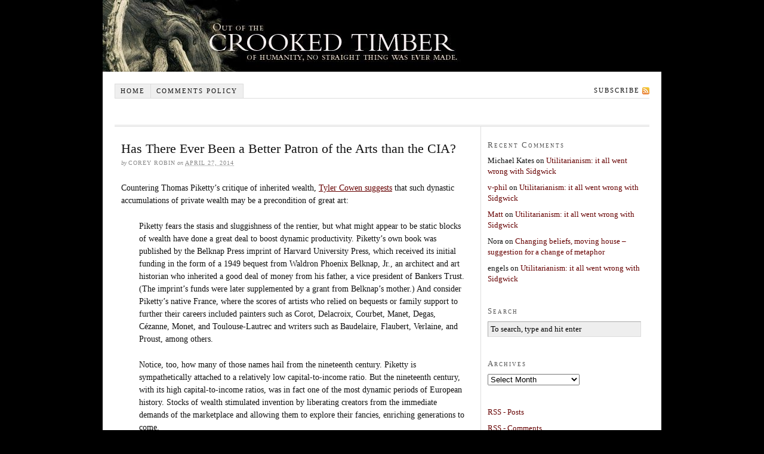

--- FILE ---
content_type: text/html; charset=UTF-8
request_url: https://crookedtimber.org/2014/04/27/has-there-ever-been-a-better-patron-of-the-arts-than-the-cia/
body_size: 55158
content:
<!DOCTYPE html PUBLIC "-//W3C//DTD XHTML 1.0 Strict//EN" "http://www.w3.org/TR/xhtml1/DTD/xhtml1-strict.dtd">
<html xmlns="http://www.w3.org/1999/xhtml">

<head profile="http://gmpg.org/xfn/11">
<meta http-equiv="Content-Type" content="text/html; charset=UTF-8" />

<title>Has There Ever Been a Better Patron of the Arts than the CIA? &#8212; Crooked Timber</title>

<meta name='robots' content='max-image-preview:large' />
<link rel='dns-prefetch' href='//stats.wp.com' />
<link rel='dns-prefetch' href='//v0.wordpress.com' />
<link rel='dns-prefetch' href='//jetpack.wordpress.com' />
<link rel='dns-prefetch' href='//s0.wp.com' />
<link rel='dns-prefetch' href='//public-api.wordpress.com' />
<link rel='dns-prefetch' href='//0.gravatar.com' />
<link rel='dns-prefetch' href='//1.gravatar.com' />
<link rel='dns-prefetch' href='//2.gravatar.com' />
<link rel="alternate" type="application/rss+xml" title="Crooked Timber &raquo; Has There Ever Been a Better Patron of the Arts than the CIA? Comments Feed" href="https://crookedtimber.org/2014/04/27/has-there-ever-been-a-better-patron-of-the-arts-than-the-cia/feed/" />
<link rel="alternate" title="oEmbed (JSON)" type="application/json+oembed" href="https://crookedtimber.org/wp-json/oembed/1.0/embed?url=https%3A%2F%2Fcrookedtimber.org%2F2014%2F04%2F27%2Fhas-there-ever-been-a-better-patron-of-the-arts-than-the-cia%2F" />
<link rel="alternate" title="oEmbed (XML)" type="text/xml+oembed" href="https://crookedtimber.org/wp-json/oembed/1.0/embed?url=https%3A%2F%2Fcrookedtimber.org%2F2014%2F04%2F27%2Fhas-there-ever-been-a-better-patron-of-the-arts-than-the-cia%2F&#038;format=xml" />
<style id='wp-img-auto-sizes-contain-inline-css' type='text/css'>
img:is([sizes=auto i],[sizes^="auto," i]){contain-intrinsic-size:3000px 1500px}
/*# sourceURL=wp-img-auto-sizes-contain-inline-css */
</style>
<style id='wp-emoji-styles-inline-css' type='text/css'>

	img.wp-smiley, img.emoji {
		display: inline !important;
		border: none !important;
		box-shadow: none !important;
		height: 1em !important;
		width: 1em !important;
		margin: 0 0.07em !important;
		vertical-align: -0.1em !important;
		background: none !important;
		padding: 0 !important;
	}
/*# sourceURL=wp-emoji-styles-inline-css */
</style>
<style id='wp-block-library-inline-css' type='text/css'>
:root{--wp-block-synced-color:#7a00df;--wp-block-synced-color--rgb:122,0,223;--wp-bound-block-color:var(--wp-block-synced-color);--wp-editor-canvas-background:#ddd;--wp-admin-theme-color:#007cba;--wp-admin-theme-color--rgb:0,124,186;--wp-admin-theme-color-darker-10:#006ba1;--wp-admin-theme-color-darker-10--rgb:0,107,160.5;--wp-admin-theme-color-darker-20:#005a87;--wp-admin-theme-color-darker-20--rgb:0,90,135;--wp-admin-border-width-focus:2px}@media (min-resolution:192dpi){:root{--wp-admin-border-width-focus:1.5px}}.wp-element-button{cursor:pointer}:root .has-very-light-gray-background-color{background-color:#eee}:root .has-very-dark-gray-background-color{background-color:#313131}:root .has-very-light-gray-color{color:#eee}:root .has-very-dark-gray-color{color:#313131}:root .has-vivid-green-cyan-to-vivid-cyan-blue-gradient-background{background:linear-gradient(135deg,#00d084,#0693e3)}:root .has-purple-crush-gradient-background{background:linear-gradient(135deg,#34e2e4,#4721fb 50%,#ab1dfe)}:root .has-hazy-dawn-gradient-background{background:linear-gradient(135deg,#faaca8,#dad0ec)}:root .has-subdued-olive-gradient-background{background:linear-gradient(135deg,#fafae1,#67a671)}:root .has-atomic-cream-gradient-background{background:linear-gradient(135deg,#fdd79a,#004a59)}:root .has-nightshade-gradient-background{background:linear-gradient(135deg,#330968,#31cdcf)}:root .has-midnight-gradient-background{background:linear-gradient(135deg,#020381,#2874fc)}:root{--wp--preset--font-size--normal:16px;--wp--preset--font-size--huge:42px}.has-regular-font-size{font-size:1em}.has-larger-font-size{font-size:2.625em}.has-normal-font-size{font-size:var(--wp--preset--font-size--normal)}.has-huge-font-size{font-size:var(--wp--preset--font-size--huge)}.has-text-align-center{text-align:center}.has-text-align-left{text-align:left}.has-text-align-right{text-align:right}.has-fit-text{white-space:nowrap!important}#end-resizable-editor-section{display:none}.aligncenter{clear:both}.items-justified-left{justify-content:flex-start}.items-justified-center{justify-content:center}.items-justified-right{justify-content:flex-end}.items-justified-space-between{justify-content:space-between}.screen-reader-text{border:0;clip-path:inset(50%);height:1px;margin:-1px;overflow:hidden;padding:0;position:absolute;width:1px;word-wrap:normal!important}.screen-reader-text:focus{background-color:#ddd;clip-path:none;color:#444;display:block;font-size:1em;height:auto;left:5px;line-height:normal;padding:15px 23px 14px;text-decoration:none;top:5px;width:auto;z-index:100000}html :where(.has-border-color){border-style:solid}html :where([style*=border-top-color]){border-top-style:solid}html :where([style*=border-right-color]){border-right-style:solid}html :where([style*=border-bottom-color]){border-bottom-style:solid}html :where([style*=border-left-color]){border-left-style:solid}html :where([style*=border-width]){border-style:solid}html :where([style*=border-top-width]){border-top-style:solid}html :where([style*=border-right-width]){border-right-style:solid}html :where([style*=border-bottom-width]){border-bottom-style:solid}html :where([style*=border-left-width]){border-left-style:solid}html :where(img[class*=wp-image-]){height:auto;max-width:100%}:where(figure){margin:0 0 1em}html :where(.is-position-sticky){--wp-admin--admin-bar--position-offset:var(--wp-admin--admin-bar--height,0px)}@media screen and (max-width:600px){html :where(.is-position-sticky){--wp-admin--admin-bar--position-offset:0px}}

/*# sourceURL=wp-block-library-inline-css */
</style>
<style id='classic-theme-styles-inline-css' type='text/css'>
/*! This file is auto-generated */
.wp-block-button__link{color:#fff;background-color:#32373c;border-radius:9999px;box-shadow:none;text-decoration:none;padding:calc(.667em + 2px) calc(1.333em + 2px);font-size:1.125em}.wp-block-file__button{background:#32373c;color:#fff;text-decoration:none}
/*# sourceURL=/wp-includes/css/classic-themes.min.css */
</style>
<link rel='stylesheet' id='subscribe-modal-css-css' href='https://crookedtimber.org/wp-content/plugins/jetpack/modules/subscriptions/subscribe-modal/subscribe-modal.css?ver=15.4' type='text/css' media='all' />
<link rel="https://api.w.org/" href="https://crookedtimber.org/wp-json/" /><link rel="alternate" title="JSON" type="application/json" href="https://crookedtimber.org/wp-json/wp/v2/posts/32764" /><link rel="EditURI" type="application/rsd+xml" title="RSD" href="https://crookedtimber.org/xmlrpc.php?rsd" />
<link rel="canonical" href="https://crookedtimber.org/2014/04/27/has-there-ever-been-a-better-patron-of-the-arts-than-the-cia/" />
<link rel='shortlink' href='https://wp.me/p4cRCG-8ws' />
	<style>img#wpstats{display:none}</style>
		<style type="text/css">.recentcomments a{display:inline !important;padding:0 !important;margin:0 !important;}</style><link rel="stylesheet" href="https://crookedtimber.org/wp-content/themes/thesis-temp/style.css" type="text/css" media="screen, projection" />
<link rel="stylesheet" href="https://crookedtimber.org/wp-content/themes/thesis-temp/custom/custom.css" type="text/css" media="screen, projection" />
<link rel="stylesheet" href="https://crookedtimber.org/wp-content/themes/thesis-temp/lib/stylesheets/fonts/content.php?font=georgia&size=14" type="text/css" media="screen, projection" />
<link rel="stylesheet" href="https://crookedtimber.org/wp-content/themes/thesis-temp/lib/stylesheets/fonts/nav.php?size=11" type="text/css" media="screen, projection" />
<link rel="stylesheet" href="https://crookedtimber.org/wp-content/themes/thesis-temp/lib/stylesheets/fonts/header.php?size=36" type="text/css" media="screen, projection" />
<link rel="stylesheet" href="https://crookedtimber.org/wp-content/themes/thesis-temp/lib/stylesheets/fonts/headlines.php?size=22" type="text/css" media="screen, projection" />
<link rel="stylesheet" href="https://crookedtimber.org/wp-content/themes/thesis-temp/lib/stylesheets/fonts/bylines.php?size=10" type="text/css" media="screen, projection" />
<link rel="stylesheet" href="https://crookedtimber.org/wp-content/themes/thesis-temp/lib/stylesheets/fonts/multimedia.php?size=14" type="text/css" media="screen, projection" />
<link rel="stylesheet" href="https://crookedtimber.org/wp-content/themes/thesis-temp/lib/stylesheets/fonts/sidebars.php?size=13" type="text/css" media="screen, projection" />
<link rel="stylesheet" href="https://crookedtimber.org/wp-content/themes/thesis-temp/lib/stylesheets/fonts/footer.php?size=12" type="text/css" media="screen, projection" />
<link rel="stylesheet" href="https://crookedtimber.org/wp-content/themes/thesis-temp/lib/stylesheets/widths.php?c=2&w=580&s=260" type="text/css" media="screen, projection" />
<link rel="stylesheet" href="https://crookedtimber.org/wp-content/themes/thesis-temp/lib/stylesheets/deprecated.css" type="text/css" media="screen, projection" />
<!--[if lte IE 7]>
<link rel="stylesheet" href="https://crookedtimber.org/wp-content/themes/thesis-temp/lib/stylesheets/ie7.css" type="text/css" media="screen, projection" />
<![endif]-->
<!--[if lte IE 6]>
<link rel="stylesheet" href="https://crookedtimber.org/wp-content/themes/thesis-temp/lib/stylesheets/ie6.css" type="text/css" media="screen, projection" />
<![endif]-->
<link rel="alternate" type="application/rss+xml" title="Crooked Timber RSS Feed" href="https://crookedtimber.org/feed/" />
<link rel="pingback" href="https://crookedtimber.org/xmlrpc.php" />

</head>

<body data-rsssl=1 class="custom">

<div id="container">
<div id="bannercontainer"></div>
<div id="page">

<ul id="tabs">
<li><a href="https://crookedtimber.org" title="Home" rel="nofollow">Home</a></li>
<li class="page_item page-item-6749"><a href="https://crookedtimber.org/notes-for-trolls-sockpuppets-and-other-pests/">Comments policy</a></li>
		<li class="rss"><a href="https://crookedtimber.org/feed/" title="Crooked Timber RSS Feed" rel="nofollow">Subscribe</a></li>
</ul>

	<div id="header">
	</div>
	

	<div id="content_box">
	
		<div id="content" class="hfeed">

			<div class="post_box hentry top">
				<div class="headline_area">
					<h1 class="entry-title">Has There Ever Been a Better Patron of the Arts than the CIA?</h1>
					<p class="author_and_date">by <span class="author">Corey Robin</span> on <abbr class="published" title="2014-04-27">April 27, 2014</abbr></p>
				</div>
				<div class="format_text entry-content">
<p>Countering Thomas Piketty&#8217;s critique of inherited wealth, <a href="http://www.foreignaffairs.com/articles/141218/tyler-cowen/capital-punishment">Tyler Cowen suggests</a> that such dynastic accumulations of private wealth may be a precondition of great art:</p>
<p style="padding-left: 30px;">Piketty fears the stasis and sluggishness of the rentier, but what might appear to be static blocks of wealth have done a great deal to boost dynamic productivity. Piketty’s own book was published by the Belknap Press imprint of Harvard University Press, which received its initial funding in the form of a 1949 bequest from Waldron Phoenix Belknap, Jr., an architect and art historian who inherited a good deal of money from his father, a vice president of Bankers Trust. (The imprint’s funds were later supplemented by a grant from Belknap’s mother.) And consider Piketty’s native France, where the scores of artists who relied on bequests or family support to further their careers included painters such as Corot, Delacroix, Courbet, Manet, Degas, Cézanne, Monet, and Toulouse-Lautrec and writers such as Baudelaire, Flaubert, Verlaine, and Proust, among others.<span id="more-32764"></span></p>
<p style="padding-left: 30px;">Notice, too, how many of those names hail from the nineteenth century. Piketty is sympathetically attached to a relatively low capital-to-income ratio. But the nineteenth century, with its high capital-to-income ratios, was in fact one of the most dynamic periods of European history. Stocks of wealth stimulated invention by liberating creators from the immediate demands of the marketplace and allowing them to explore their fancies, enriching generations to come.</p>
<p>But the Belle Ã‰poque (and its predecessor) <a href="https://www.cia.gov/news-information/press-releases-statements/2014-press-releases-statements/cia-declassifies-agency-role-in-publishing-doctor-zhivago.html">has got nothing on the CIA</a>.</p>
<p>&nbsp;</p>
<p style="padding-left: 30px;">The Central Intelligence Agency on Friday, April 11<sup>th</sup> posted to its public website nearly 100 declassified documents that detail the CIA’s role in publishing the first Russian-language edition of <i>Doctor Zhivago</i> after the book had been banned in the Soviet Union.Â  The 1958 publication of Boris Pasternak’s iconic novel in Russian gave people within the Soviet Union and Eastern Europe the opportunity to read the book for the first time.</p>
<p style="padding-left: 30px;">The declassified memos, letters, and cables reveal the rationale behind the <i>Zhivago</i> project and the intricacies of the effort to get the book into the hands of those living behind the Iron Curtain.</p>
<p style="padding-left: 30px;">In a memo dated April 24, 1958 a senior CIA officer wrote: “We have the opportunity to make Soviet citizens wonder what is wrong with their government when a fine literary work by the man acknowledged to be the greatest living Russian writer is not even available in his own country [and] in his own language for his people to read.”</p>
<p style="padding-left: 30px;">After working secretly to publish the Russian-language edition in the Netherlands, the CIA moved quickly to ensure that copies of <i>Doctor Zhivago</i> were available for distribution to Soviet visitors at the 1958 Brussels World’s Fair.Â  By the end of the Fair, 355 copies of <i>Doctor Zhivago</i> had been surreptitiously handed out, and eventually thousands more were distributed throughout the Communist bloc.</p>
<p style="padding-left: 30px;">As it happened, Pasternak went on to win the 1958 Nobel Prize for literature, the popularity of his novel Â skyrocketed, and the plight of the great Russian author in the Soviet Union received global media attention.</p>
<p style="padding-left: 30px;">Subsequently, the CIA funded the publication of a <a href="https://www.cia.gov/about-cia/cia-museum/experience-the-collection/index.html#%21/artifact/138">miniature, lightweight paperback edition</a> of <i>Doctor Zhivago</i> that could be easily mailed or concealed in a jacket pocket.Â  Distribution of the miniature version began in April 1959.</p>
<p>These declassified documents about <em>Doctor Zhivago</em> are just the latest in a long line of revelations about <a href="http://www.amazon.com/The-Cultural-Cold-War-Letters/dp/1565846648">how central the CIA was to the cultural and aesthetic life of the twentieth century</a>. Was there a better patron of abstract expressionismâ€”of Pollock, Rothko, De Kooning, at least on the global scaleâ€”than the CIA? And while the Saunders thesis of the cultural Cold War (the thesis <a href="http://www.amazon.com/agony-American-left-Christopher-Lasch/dp/B00005VBQB">long predates her</a>, of course, but she helped popularize it after the Cold War) has its problems and its critics, the CIA did fund literary magazines like <a href="http://en.wikipedia.org/wiki/Encounter_%28magazine%29#Founding_and_first_editors"><em>Encounter</em></a>, even <a href="http://www.newyorker.com/archive/2005/10/17/051017crat_atlarge?currentPage=all"> <em>Partisan Review</em></a> when it seemed like it was going to go belly up, international tours of symphony orchestras and jazz ensembles, and art exhibits around the world.</p>
<p>And while we&#8217;re on the topic of government patronage of the arts, let&#8217;s not forget the Bolsheviks, who managed, before the full onset of Stalinism and Socialist Realism, <a href="http://www.amazon.com/The-Great-Utopia-Avant-Garde-1915-1932/dp/0810968681">to fund, support, and inspire some pretty damn good avant-garde art</a>. (And some not so good art: Ever since I learned that <a href="http://books.google.com/books?id=FXj5A_htrQQC&amp;pg=PA43&amp;lpg=PA43&amp;dq=anne+heller+ayn+rand+Mikhailovsky&amp;source=bl&amp;ots=rMa-0rcPb5&amp;sig=fv2z3guR0PPsAGx8hOl0XmW61-c&amp;hl=en&amp;sa=X&amp;ei=6mNdU4uoEqLNsQTzvYDgDQ&amp;ved=0CEgQ6AEwAw#v=onepage&amp;q=anne%20heller%20ayn%20rand%20Mikhailovsky&amp;f=false">Ayn Rand developed some of her most enduring aesthetic tastes by attending, with the help of cheap tickets funded by the Bolsheviks, weekly performances of cheesy operettas at the Mikhailovsky state-run theater</a>, I&#8217;ve held Lenin responsible for <em>The Fountainhead</em>.)</p>
<p>My most prized print is the poster of a 1971 exhibit at the Brooklyn Museum of &#8220;<a href="http://www.brooklynmuseum.org/opencollection/exhibitions/939/Russian_Art_of_the_Revolution#">Russian Art of the Revolution</a>.&#8221; It features El Lissitzky&#8217;sÂ <a href="http://artsearch.nga.gov.au/Detail.cfm?IRN=76247"><em>Sportsmen</em></a>, which he did in 1923. (I managed to salvage it from the garbage after the office of a former colleague was cleaned out.) While eclipsed by <a href="http://www.wsws.org/en/articles/2010/02/bol1-f13.html">the later exhibit at the Guggenheim</a>, the Brooklyn Museum show was the first of its kind, I believe, in the States. In any event, it gives a good sense of what Soviet support for the arts achieved.</p>
<p><a href="https://crookedtimber.org/wp-content/uploads/2014/04/Russian-Art-of-the-Revolution1.jpg"><img fetchpriority="high" decoding="async" class="alignnone size-medium wp-image-32768" alt="Russian Art of the Revolution" src="https://crookedtimber.org/wp-content/uploads/2014/04/Russian-Art-of-the-Revolution1-225x300.jpg" width="225" height="300" srcset="https://crookedtimber.org/wp-content/uploads/2014/04/Russian-Art-of-the-Revolution1-225x300.jpg 225w, https://crookedtimber.org/wp-content/uploads/2014/04/Russian-Art-of-the-Revolution1.jpg 480w" sizes="(max-width: 225px) 100vw, 225px" /></a></p>
<p>Cowen&#8217;s argument <a href="https://coreyrobin.com/2014/04/22/tyler-cowen-is-one-of-nietzsches-marginal-children/">has a long history</a>, but it&#8217;s not clear to me why he believes it&#8217;s dispositive. When it comes to funding for the arts, there&#8217;s more than one way to skin a cat.</p>
				</div>
			</div>

			<div id="comments">

				<div class="comments_intro">
					<p><span class="bracket">{</span> <span>157</span> comments <span class="bracket">}</span></p>
				</div>

				<dl id="comment_list">

					<dt class="comment" id="comment-524372">
						<span class="comment_num"><a href="#comment-524372" title="Permalink to this comment" rel="nofollow">1</a></span>
						<p><span class="comment_author">willf</span> <span class="comment_time">04.27.14 at 9:13 pm</span></p>
					</dt>
					<dd class="comment">
						<div class="format_text">
<p><i>Was there a better patron of abstract expressionismâ€”of Pollock, Rothko, De Kooning, at least on the global scaleâ€”than the CIA? </i></p>
<p>Seriously? This old claim again?</p>
<p>Tell it to abstract expressionist Robert Motherwell, who was such a CIA darling that he became persona non grata in Franco&#8217;s Spain for his <i>Elegy to the Spanish Republic</i> series, as well as paintings like <i>Hollow Men</i>.</p>
						</div>
					</dd>
		
					<dt class="comment alt" id="comment-524373">
						<span class="comment_num"><a href="#comment-524373" title="Permalink to this comment" rel="nofollow">2</a></span>
						<p><span class="comment_author">Matt</span> <span class="comment_time">04.27.14 at 9:30 pm</span></p>
					</dt>
					<dd class="comment alt">
						<div class="format_text">
<p>I&#8217;m sure that if you look hard enough you can always find a silver lining to allowing private forces to control a whole mountain of silver.</p>
<p>Up next: everyone killed in the bombing of Guernica would have died by now anyway, but Picasso&#8217;s <i>Guernica</i> is immortal. Why won&#8217;t people take a more honest look at the <b>benefits</b> of the Spanish Civil War as well as the bad parts?!</p>
						</div>
					</dd>
		
					<dt class="comment" id="comment-524374">
						<span class="comment_num"><a href="#comment-524374" title="Permalink to this comment" rel="nofollow">3</a></span>
						<p><span class="comment_author"><a href="http://biancasteele.typepad.com/" class="url" rel="ugc external nofollow">bianca steele</a></span> <span class="comment_time">04.27.14 at 9:38 pm</span></p>
					</dt>
					<dd class="comment">
						<div class="format_text">
<p>And Harvard wouldn&#8217;t have Widener library if the Titanic had really been unsinkable.</p>
						</div>
					</dd>
		
					<dt class="comment alt" id="comment-524376">
						<span class="comment_num"><a href="#comment-524376" title="Permalink to this comment" rel="nofollow">4</a></span>
						<p><span class="comment_author">Meredith</span> <span class="comment_time">04.27.14 at 9:43 pm</span></p>
					</dt>
					<dd class="comment alt">
						<div class="format_text">
<p>And U.S. universities and colleges would not exist without the wealth produced by slaves. Therefore&#8230;.</p>
						</div>
					</dd>
		
					<dt class="comment" id="comment-524378">
						<span class="comment_num"><a href="#comment-524378" title="Permalink to this comment" rel="nofollow">5</a></span>
						<p><span class="comment_author">David</span> <span class="comment_time">04.27.14 at 9:50 pm</span></p>
					</dt>
					<dd class="comment">
						<div class="format_text">
<p>Did I miss the pivot point where conservatives stopped arguing that wealth inequality was imaginary and started arguing that it was actually a good thing? Has this been a recent development?</p>
						</div>
					</dd>
		
					<dt class="comment alt" id="comment-524379">
						<span class="comment_num"><a href="#comment-524379" title="Permalink to this comment" rel="nofollow">6</a></span>
						<p><span class="comment_author">Ronan(rf)</span> <span class="comment_time">04.27.14 at 10:07 pm</span></p>
					</dt>
					<dd class="comment alt">
						<div class="format_text">
<p>&#8220;stocks of wealth stimulated invention by liberating creators from the immediate demands of the marketplace and allowing them to explore their fancies, enriching generations to come.&#8221;</p>
<p>Unless I&#8217;m missing something, isn&#8217;t this pretty much the case for the universal basic income, or mass public investment in education, R&amp;D etc ? Cowen doesn&#8217;t think that competitive markets best incentivise technological advancement, but idleness ? Perhaps this *is* Cowen&#8217;s general position (I don&#8217;t know, I don&#8217;t read him enough..)</p>
						</div>
					</dd>
		
					<dt class="comment" id="comment-524383">
						<span class="comment_num"><a href="#comment-524383" title="Permalink to this comment" rel="nofollow">7</a></span>
						<p><span class="comment_author"><a href="http://entitledtoanopinion.wordpress.com" class="url" rel="ugc external nofollow">TGGP</a></span> <span class="comment_time">04.27.14 at 10:44 pm</span></p>
					</dt>
					<dd class="comment">
						<div class="format_text">
<p>I&#8217;m surprised Tyler Cowen didn&#8217;t cite Timur Kuran&#8217;s &#8220;The Long Divergence&#8221; on the social benefits of the private accumulation of wealth via inheritance.</p>
						</div>
					</dd>
		
					<dt class="comment alt" id="comment-524384">
						<span class="comment_num"><a href="#comment-524384" title="Permalink to this comment" rel="nofollow">8</a></span>
						<p><span class="comment_author">phosphorious</span> <span class="comment_time">04.27.14 at 10:44 pm</span></p>
					</dt>
					<dd class="comment alt">
						<div class="format_text">
<p>Ronan(rf): &#8220;â€œstocks of wealth stimulated invention by liberating creators from the immediate demands of the marketplace. . .&#8221;</p>
<p>Yeah, this is what made my head hurt.  Innovation requires *liberation* from market discipline now?</p>
<p>Conservatives will say ANYTHING.</p>
						</div>
					</dd>
		
					<dt class="comment author_comment" id="comment-524391">
						<span class="comment_num"><a href="#comment-524391" title="Permalink to this comment" rel="nofollow">9</a></span>
						<p><span class="comment_author"><a href="http://coreyrobin.com" class="url" rel="ugc external nofollow">Corey Robin</a></span> <span class="comment_time">04.27.14 at 11:12 pm</span></p>
					</dt>
					<dd class="comment author_comment">
						<div class="format_text">
<p>8: &#8220;Yeah, this is what made my head hurt. Innovation requires *liberation* from market discipline now?&#8221;</p>
<p>This is very much Hayek&#8217;s argument in Constitution of Liberty. Not that there can&#8217;t be innovation within the market &#8212; of course, he believes there is a lot &#8212; but that liberation from the market is partially what accounts for a lot of the innovations of history, whether economic or cultural.</p>
						</div>
					</dd>
		
					<dt class="comment alt" id="comment-524392">
						<span class="comment_num"><a href="#comment-524392" title="Permalink to this comment" rel="nofollow">10</a></span>
						<p><span class="comment_author">John Quiggin</span> <span class="comment_time">04.27.14 at 11:14 pm</span></p>
					</dt>
					<dd class="comment alt">
						<div class="format_text">
<p>This is taken from Hayek, <i>Constitution of Liberty</i>, I think.</p>
						</div>
					</dd>
		
					<dt class="comment" id="comment-524393">
						<span class="comment_num"><a href="#comment-524393" title="Permalink to this comment" rel="nofollow">11</a></span>
						<p><span class="comment_author">John Quiggin</span> <span class="comment_time">04.27.14 at 11:14 pm</span></p>
					</dt>
					<dd class="comment">
						<div class="format_text">
<p>Snap!</p>
						</div>
					</dd>
		
					<dt class="comment alt" id="comment-524394">
						<span class="comment_num"><a href="#comment-524394" title="Permalink to this comment" rel="nofollow">12</a></span>
						<p><span class="comment_author"><a href="http://www.youtube.com/user/leearnold" class="url" rel="ugc external nofollow">Lee A. Arnold</a></span> <span class="comment_time">04.27.14 at 11:16 pm</span></p>
					</dt>
					<dd class="comment alt">
						<div class="format_text">
<p>Looking at the big picture, it appears that Foreign Affairs is turning into the Style section of the New York Times.</p>
						</div>
					</dd>
		
					<dt class="comment" id="comment-524399">
						<span class="comment_num"><a href="#comment-524399" title="Permalink to this comment" rel="nofollow">13</a></span>
						<p><span class="comment_author">Matt</span> <span class="comment_time">04.27.14 at 11:50 pm</span></p>
					</dt>
					<dd class="comment">
						<div class="format_text">
<p>I haven&#8217;t read Hayek but I would agree that freedom from ordinary need drove a lot of innovation historically. Before the mid 19th century or thereabouts scientific experimentation was mostly an esoteric pastime for aristocrats. The Bell telephone monopoly in the USA channeled some of its outsized profits to the famously innovative Bell Laboratories. It doesn&#8217;t follow that the best we could do now to produce more scientific knowledge is to encourage a new flowering of aristocrats and monopolists.</p>
						</div>
					</dd>
		
					<dt class="comment alt" id="comment-524401">
						<span class="comment_num"><a href="#comment-524401" title="Permalink to this comment" rel="nofollow">14</a></span>
						<p><span class="comment_author">MPAVictoria</span> <span class="comment_time">04.28.14 at 12:01 am</span></p>
					</dt>
					<dd class="comment alt">
						<div class="format_text">
<p>&#8220;Up next: everyone killed in the bombing of Guernica would have died by now anyway, but Picassoâ€™s Guernica is immortal. Why wonâ€™t people take a more honest look at the benefits of the Spanish Civil War as well as the bad parts?!&#8221;</p>
<p>And we have a winner.<br />
/your prize is one complete internet.</p>
						</div>
					</dd>
		
					<dt class="comment" id="comment-524403">
						<span class="comment_num"><a href="#comment-524403" title="Permalink to this comment" rel="nofollow">15</a></span>
						<p><span class="comment_author"><a href="http://frankdisalleisadummy.wordpress.com/" class="url" rel="ugc external nofollow">The Dark Avenger</a></span> <span class="comment_time">04.28.14 at 12:17 am</span></p>
					</dt>
					<dd class="comment">
						<div class="format_text">
<p>You want Soviet aesthetics, you couldn&#8217;t get any weirder than <a href="http://en.wikipedia.org/wiki/Aelita" rel="nofollow">Aelita</a>:</p>
<blockquote><p>Aelita (Russian: ÐÑÐ»Ð¸Ñ‚Ð°), also known as Aelita: Queen of Mars, is a silent film directed by Soviet filmmaker Yakov Protazanov made at the Mezhrabpom-Rus film studio and released in 1924. It was based on Alexei Tolstoy&#8217;s novel of the same name. Mikhail Zharov and Igor Ilyinsky were cast in leading roles.</p>
<p>Though the main focus of the story is the daily lives of a small group of people during the post-war Soviet Union, the enduring importance of the film comes from its early science fiction elements. It primarily tells of a young man, Los (Russian: Ð›Ð¾ÑÑŒ, literally Elk), traveling to Mars in a rocket ship, where he leads a popular uprising against the ruling group of Elders, with the support of Queen Aelita who has fallen in love with him after watching him through a telescope.</p></blockquote>
						</div>
					</dd>
		
					<dt class="comment alt" id="comment-524407">
						<span class="comment_num"><a href="#comment-524407" title="Permalink to this comment" rel="nofollow">16</a></span>
						<p><span class="comment_author">Omega Centauri</span> <span class="comment_time">04.28.14 at 12:37 am</span></p>
					</dt>
					<dd class="comment alt">
						<div class="format_text">
<p>I can remember being lambasted by my then girlfriend in the seventies. I argued that the late renaissance was largely funded by very rich people, who could provide funds for scientists/engineers/mathematiians etc. If we had had perfect economic equality, no one would have had any time/energy available to advance the culture. But, such anti-communist thinking was anathema.</p>
						</div>
					</dd>
		
					<dt class="comment" id="comment-524409">
						<span class="comment_num"><a href="#comment-524409" title="Permalink to this comment" rel="nofollow">17</a></span>
						<p><span class="comment_author">Omega Centauri</span> <span class="comment_time">04.28.14 at 12:39 am</span></p>
					</dt>
					<dd class="comment">
						<div class="format_text">
<p>Dark Aneger: Could Edgar Rice Burroughs have gotten the ideas for his Martian novels from this?</p>
						</div>
					</dd>
		
					<dt class="comment alt" id="comment-524410">
						<span class="comment_num"><a href="#comment-524410" title="Permalink to this comment" rel="nofollow">18</a></span>
						<p><span class="comment_author"><a href="http://kieranhealy.org" class="url" rel="ugc external nofollow">Kieran</a></span> <span class="comment_time">04.28.14 at 12:49 am</span></p>
					</dt>
					<dd class="comment alt">
						<div class="format_text">
<p>Shift the context slightly and this would be derided as an instance of the glazier&#8217;s fallacy.</p>
						</div>
					</dd>
		
					<dt class="comment" id="comment-524412">
						<span class="comment_num"><a href="#comment-524412" title="Permalink to this comment" rel="nofollow">19</a></span>
						<p><span class="comment_author">Gareth Wilson</span> <span class="comment_time">04.28.14 at 1:04 am</span></p>
					</dt>
					<dd class="comment">
						<div class="format_text">
<p>So what&#8217;s the best art that was entirely funded by a democratic government?</p>
						</div>
					</dd>
		
					<dt class="comment alt" id="comment-524415">
						<span class="comment_num"><a href="#comment-524415" title="Permalink to this comment" rel="nofollow">20</a></span>
						<p><span class="comment_author">GMUdissident</span> <span class="comment_time">04.28.14 at 1:36 am</span></p>
					</dt>
					<dd class="comment alt">
						<div class="format_text">
<p>Laugh at Cowen all you want, but this isn&#8217;t the first time he&#8217;s praised freedom from the market, not just in the Hayekian sense either. </p>
<blockquote cite="Marxism promotes an alternative idea of freedom, namely freedom from the market. Anyone who has chosen life as a tenured university professor should not claim that such an idea is complete nonsense. Smith thought in terms of marginal tradeoffs. Marx, above all, focused on inframarginal and systematic effects. ">
<p><a href="http://marginalrevolution.com/marginalrevolution/2004/08/what_is_valid_i.html" rel="nofollow ugc">http://marginalrevolution.com/marginalrevolution/2004/08/what_is_valid_i.html</a></p>
<p>In the Piketty review, he calls for sovereign wealth funds as a sort of basic wealth guarantee. Cowen gets that distribution and welfare of the great masses are the great questions, just don&#8217;t throw the baby out with the productive bathwater.  </p>
<p>Now about Garret Jones&#8230;</p>
<p><a href="http://reason.com/archives/2014/04/26/living-with-inequality" rel="nofollow ugc">http://reason.com/archives/2014/04/26/living-with-inequality</a></p>
<p>F*** that guy.</p></blockquote>
						</div>
					</dd>
		
					<dt class="comment" id="comment-524420">
						<span class="comment_num"><a href="#comment-524420" title="Permalink to this comment" rel="nofollow">21</a></span>
						<p><span class="comment_author"><a href="http://clay@shirky.com" class="url" rel="ugc external nofollow">Clay Shirky</a></span> <span class="comment_time">04.28.14 at 1:47 am</span></p>
					</dt>
					<dd class="comment">
						<div class="format_text">
<p>Co-sign Victoria&#8217;s @14 awarding of 1 (one) whole immernet to Matt @2.</p>
<p>After Tyler Cowen, we can expect Donald Sterling and Cliven Bundy to issue a press release noting that several sites of world historical importance such as the Taj Mahal and the pyramids, would not have been possible without indentured servitude.</p>
						</div>
					</dd>
		
					<dt class="comment alt" id="comment-524423">
						<span class="comment_num"><a href="#comment-524423" title="Permalink to this comment" rel="nofollow">22</a></span>
						<p><span class="comment_author"><a href="http://www.youtube.com/user/leearnold" class="url" rel="ugc external nofollow">Lee A. Arnold</a></span> <span class="comment_time">04.28.14 at 2:02 am</span></p>
					</dt>
					<dd class="comment alt">
						<div class="format_text">
<p>Consider the empirical results accompanying the increasing inequality of the last 30-40 years:  No additional economic growth over what was expected anyway (in fact less).  The innovation was seeded by university and gov&#8217;t programs in science, computers and internet.  Most of the private investment chased stocks, real estate and mortgage derivatives, and we know what happened next.   The arts, very far from being great in most anyone&#8217;s estimation, have rocketed into the toilet.</p>
						</div>
					</dd>
		
					<dt class="comment" id="comment-524425">
						<span class="comment_num"><a href="#comment-524425" title="Permalink to this comment" rel="nofollow">23</a></span>
						<p><span class="comment_author"><a href="http://www.youtube.com/user/leearnold" class="url" rel="ugc external nofollow">Lee A. Arnold</a></span> <span class="comment_time">04.28.14 at 2:33 am</span></p>
					</dt>
					<dd class="comment">
						<div class="format_text">
<p>Also don&#8217;t think it is valid to call upon prior mental attitudes from the Renaissance through the early enlightenment even into the very beginning of the 20th century, as indicative of how &#8220;static blocks of wealth&#8221; will do &#8220;a great deal to boost dynamic productivity&#8221; in innovation and artistic creation, in the future.  It does not follow at all.  </p>
<p>More likely than Hayek&#8217;s wishful thinking is Schumpeter&#8217;s clear-eyed characterization of how things have changed: that &#8220;of the industrialist and merchant the opposite is true.  There is surely no trace of any mystic glamour about him&#8230;  The stock exchange is a poor substitute for the Holy Grail&#8230; rationalist and unheroic&#8221;  Etc. etc.  Schumpeter&#8217;s concern in this passage (from Capitalism, Socialism and Democracy, p. 137 ff.) is about who will lead a nation to prevent its inevitable collapse under capitalism, but the same applies to creative tastes, artistic discrimination, scientific curiosity.</p>
						</div>
					</dd>
		
					<dt class="comment alt" id="comment-524428">
						<span class="comment_num"><a href="#comment-524428" title="Permalink to this comment" rel="nofollow">24</a></span>
						<p><span class="comment_author">Tyler Cowen</span> <span class="comment_time">04.28.14 at 2:50 am</span></p>
					</dt>
					<dd class="comment alt">
						<div class="format_text">
<p>It is worth noting that I discuss this case at length in my book *Good &amp; Plenty: The Creative Successes of American Arts Funding*.</p>
						</div>
					</dd>
		
					<dt class="comment" id="comment-524432">
						<span class="comment_num"><a href="#comment-524432" title="Permalink to this comment" rel="nofollow">25</a></span>
						<p><span class="comment_author">js.</span> <span class="comment_time">04.28.14 at 3:26 am</span></p>
					</dt>
					<dd class="comment">
						<div class="format_text">
<blockquote><p>So whatâ€™s the best art that was entirely funded by a democratic government?</p></blockquote>
<p>I don&#8217;t know if it&#8217;s the &#8220;best&#8221;, but <a href="So whatâ€™s the best art that was entirely funded by a democratic government?" rel="nofollow">this</a> is pretty fucking awesome. (Also, it&#8217;s a pretty odd question you&#8217;re asking. I mean, what would it really matter if <i>no</i> noteworthy art had been &#8220;entirely&#8221; funded by a democratic government?)</p>
						</div>
					</dd>
		
					<dt class="comment alt" id="comment-524433">
						<span class="comment_num"><a href="#comment-524433" title="Permalink to this comment" rel="nofollow">26</a></span>
						<p><span class="comment_author">js.</span> <span class="comment_time">04.28.14 at 3:27 am</span></p>
					</dt>
					<dd class="comment alt">
						<div class="format_text">
<p>No, actually <a href="http://www.1adventure.com/archives/images/dorothea-lange-migrant-mother-ver2a.jpg" rel="nofollow"><i>this</i></a> is pretty fucking awesome.</p>
						</div>
					</dd>
		
					<dt class="comment" id="comment-524434">
						<span class="comment_num"><a href="#comment-524434" title="Permalink to this comment" rel="nofollow">27</a></span>
						<p><span class="comment_author">None</span> <span class="comment_time">04.28.14 at 3:37 am</span></p>
					</dt>
					<dd class="comment">
						<div class="format_text">
<p>David@5 &#8211; &#8220;Did I miss the pivot point where conservatives stopped arguing that wealth inequality was imaginary&#8221;</p>
<p>Good question. Do Cowen and his ilk now accept that wealth inequality is a thing ? That would in itself be remarkable.</p>
						</div>
					</dd>
		
					<dt class="comment alt" id="comment-524435">
						<span class="comment_num"><a href="#comment-524435" title="Permalink to this comment" rel="nofollow">28</a></span>
						<p><span class="comment_author">js.</span> <span class="comment_time">04.28.14 at 3:43 am</span></p>
					</dt>
					<dd class="comment alt">
						<div class="format_text">
<blockquote><p>David@5 â€“ â€œDid I miss the pivot point where conservatives stopped arguing that wealth inequality was imaginaryâ€</p>
<p>Good question. Do Cowen and his ilk now accept that wealth inequality is a thing ? That would in itself be remarkable.</p></blockquote>
<p>Krugman wrote about this, a couple of years ago maybe (a quick Google search isn&#8217;t yielding the desired results). I think PK&#8217;s post may specifically have been about decline in social mobility, but he argued that you&#8217;re seeing the same switch in conservative positions as you did with regard to climate change (in some quarters) â€” from denial to arguing that it&#8217;s actually a good thing (warm winters in Buffalo!).</p>
						</div>
					</dd>
		
					<dt class="comment" id="comment-524436">
						<span class="comment_num"><a href="#comment-524436" title="Permalink to this comment" rel="nofollow">29</a></span>
						<p><span class="comment_author">js.</span> <span class="comment_time">04.28.14 at 3:44 am</span></p>
					</dt>
					<dd class="comment">
						<div class="format_text">
<p>Now that I have written it, that point about climate change seems flat out fucking insane. But I&#8217;m pretty sure I didn&#8217;t just make it up.</p>
						</div>
					</dd>
		
					<dt class="comment alt" id="comment-524438">
						<span class="comment_num"><a href="#comment-524438" title="Permalink to this comment" rel="nofollow">30</a></span>
						<p><span class="comment_author">Meredith</span> <span class="comment_time">04.28.14 at 4:25 am</span></p>
					</dt>
					<dd class="comment alt">
						<div class="format_text">
<p>Sometimes those of us who spend a lot of time with &#8220;great art&#8221; wonder, too, sine qua non? I think Homer answers this with Eumaios the swineherd, the best art critic ever (after Penelope &#8212; well, they rely on each other, so let&#8217;s not rank them).</p>
						</div>
					</dd>
		
					<dt class="comment" id="comment-524440">
						<span class="comment_num"><a href="#comment-524440" title="Permalink to this comment" rel="nofollow">31</a></span>
						<p><span class="comment_author">Gareth Wilson</span> <span class="comment_time">04.28.14 at 4:27 am</span></p>
					</dt>
					<dd class="comment">
						<div class="format_text">
<p>js@25, I was thinking more of Doctor Who, but fair enough.</p>
						</div>
					</dd>
		
					<dt class="comment alt" id="comment-524442">
						<span class="comment_num"><a href="#comment-524442" title="Permalink to this comment" rel="nofollow">32</a></span>
						<p><span class="comment_author">js.</span> <span class="comment_time">04.28.14 at 4:36 am</span></p>
					</dt>
					<dd class="comment alt">
						<div class="format_text">
<p>Ah, that reference flew way over my head. Sorry.</p>
						</div>
					</dd>
		
					<dt class="comment" id="comment-524443">
						<span class="comment_num"><a href="#comment-524443" title="Permalink to this comment" rel="nofollow">33</a></span>
						<p><span class="comment_author">tony lynch</span> <span class="comment_time">04.28.14 at 4:39 am</span></p>
					</dt>
					<dd class="comment">
						<div class="format_text">
<p>And don&#8217;t forget that banking gave us T. S. Eliot!</p>
						</div>
					</dd>
		
					<dt class="comment alt" id="comment-524444">
						<span class="comment_num"><a href="#comment-524444" title="Permalink to this comment" rel="nofollow">34</a></span>
						<p><span class="comment_author"><a href="http://lafstern.org/matt" class="url" rel="ugc external nofollow">Matt Austern</a></span> <span class="comment_time">04.28.14 at 4:40 am</span></p>
					</dt>
					<dd class="comment alt">
						<div class="format_text">
<p>I don&#8217;t think you need a pivot. The right can simultaneously argue that inequality hasn&#8217;t gone up, that it doesn&#8217;t matter because what counts is social mobility, that income and wealth inequality doesn&#8217;t matter because what counts is consumption inequality, that the rise in inequality is because of unstoppable technological forces that it would be folly to tamper with, that talking about the subject is the real evil because it just foments class envy, that we shouldn&#8217;t listen to anything the left says about inequality because they&#8217;re the real elitists, that inequality doesn&#8217;t matter because the job-creators deserve everything they get, and that inequality is a good thing because our betters are benevolent philanthropists.</p>
<p>Some of those arguments are consistent with each other and some aren&#8217;t, but that doesn&#8217;t really matter. There&#8217;s nothing that makes it impossible for all of them to be employed simultaneously. (Sometimes even honestly. The right isn&#8217;t a homogeneous group, after all, and different rightists believe different things.)</p>
						</div>
					</dd>
		
					<dt class="comment" id="comment-524447">
						<span class="comment_num"><a href="#comment-524447" title="Permalink to this comment" rel="nofollow">35</a></span>
						<p><span class="comment_author">Meredith</span> <span class="comment_time">04.28.14 at 4:55 am</span></p>
					</dt>
					<dd class="comment">
						<div class="format_text">
<p>@32, and insurance gave us Wallace Stevens.</p>
						</div>
					</dd>
		
					<dt class="comment alt" id="comment-524450">
						<span class="comment_num"><a href="#comment-524450" title="Permalink to this comment" rel="nofollow">36</a></span>
						<p><span class="comment_author">not native english speaker</span> <span class="comment_time">04.28.14 at 5:07 am</span></p>
					</dt>
					<dd class="comment alt">
						<div class="format_text">
<p>&#8220;Cowenâ€™s argument has a long history, but itâ€™s not clear to me why he believes itâ€™s dispositive.&#8221;<br />
Can someone explain the meaning of &#8216;dispositive&#8217; in that sentence. Google defines the term as &#8220;relating to or bringing about the settlement of an issue or the disposition of property&#8221;.</p>
						</div>
					</dd>
		
					<dt class="comment" id="comment-524451">
						<span class="comment_num"><a href="#comment-524451" title="Permalink to this comment" rel="nofollow">37</a></span>
						<p><span class="comment_author">None</span> <span class="comment_time">04.28.14 at 5:12 am</span></p>
					</dt>
					<dd class="comment">
						<div class="format_text">
<p>&#8220;Thereâ€™s nothing that makes it impossible for all of them to be employed simultaneously.&#8221;</p>
<p>All kinds of bullshit arguments &amp; things are possible in any combination, simultaneously or not. The fact of the matter is that since it seems to have been important to the likes of Cowen to once deny (or, at the very least, to doubt) the numbers on wealth inequality, doing so was probably of some importance to their economic (or less credulously, their political) project. If they are now conceding it, then that&#8217;s definitely something.</p>
						</div>
					</dd>
		
					<dt class="comment alt" id="comment-524453">
						<span class="comment_num"><a href="#comment-524453" title="Permalink to this comment" rel="nofollow">38</a></span>
						<p><span class="comment_author">None</span> <span class="comment_time">04.28.14 at 5:19 am</span></p>
					</dt>
					<dd class="comment alt">
						<div class="format_text">
<p>What about Melville ? The merchant navy gave us his greater works, and the gov&#8217;mnt his lesser ones, so there&#8217;s a smashing proof of Cowen&#8217;s theory.</p>
						</div>
					</dd>
		
					<dt class="comment" id="comment-524454">
						<span class="comment_num"><a href="#comment-524454" title="Permalink to this comment" rel="nofollow">39</a></span>
						<p><span class="comment_author">Harold</span> <span class="comment_time">04.28.14 at 5:22 am</span></p>
					</dt>
					<dd class="comment">
						<div class="format_text">
<p>Very rich people funded the arts in the Renaissance as a form of penance in a society in which the Christian Church roundly condemned greed and money-lending as sinful and the road to eternal damnation. Rockefeller and Carnegie did the same thing, essentially. </p>
<p>The CIA did it in order to show other countries that the USA was not a philistine hell-hole run by big business. There has been no need to put on such shows since the Cold War was &#8220;won&#8221;.</p>
<p>Modern Gazillionaires with little fear of hell-fire or anything else now buy monetized art as a form of investment (and/ or money laundering) to be squirreled away in Swiss bank vaults until such time as it needs to be monetized.</p>
						</div>
					</dd>
		
					<dt class="comment alt" id="comment-524455">
						<span class="comment_num"><a href="#comment-524455" title="Permalink to this comment" rel="nofollow">40</a></span>
						<p><span class="comment_author">roy belmont</span> <span class="comment_time">04.28.14 at 5:36 am</span></p>
					</dt>
					<dd class="comment alt">
						<div class="format_text">
<p>Ah, but madness and poverty have given us more great art than any political or economic institution ever has.</p>
						</div>
					</dd>
		
					<dt class="comment" id="comment-524456">
						<span class="comment_num"><a href="#comment-524456" title="Permalink to this comment" rel="nofollow">41</a></span>
						<p><span class="comment_author">js.</span> <span class="comment_time">04.28.14 at 5:55 am</span></p>
					</dt>
					<dd class="comment">
						<div class="format_text">
<blockquote><p>and insurance gave us Wallace Stevens.</p></blockquote>
<p>And dentistry William Carlos Williams! (Or was it just medicine?)</p>
						</div>
					</dd>
		
					<dt class="comment alt" id="comment-524457">
						<span class="comment_num"><a href="#comment-524457" title="Permalink to this comment" rel="nofollow">42</a></span>
						<p><span class="comment_author">Jim Buck</span> <span class="comment_time">04.28.14 at 6:04 am</span></p>
					</dt>
					<dd class="comment alt">
						<div class="format_text">
<p>Hi-yo-silver-lining!   Humane levels of unemployment pay (pre-Thatcher) gave a generation of young Britons the leisure to develop guitar-skills that dazzled their US contemporaries and  sucked top-dollar into the public purse.</p>
						</div>
					</dd>
		
					<dt class="comment" id="comment-524459">
						<span class="comment_num"><a href="#comment-524459" title="Permalink to this comment" rel="nofollow">43</a></span>
						<p><span class="comment_author">Tony Lynch</span> <span class="comment_time">04.28.14 at 6:12 am</span></p>
					</dt>
					<dd class="comment">
						<div class="format_text">
<p>Real estate seems to have given us Frank Mckinney.  There seems then, no silver lining here.</p>
						</div>
					</dd>
		
					<dt class="comment alt" id="comment-524460">
						<span class="comment_num"><a href="#comment-524460" title="Permalink to this comment" rel="nofollow">44</a></span>
						<p><span class="comment_author"><a href="http://berlinmusings.blogspot.com" class="url" rel="ugc external nofollow">Pat</a></span> <span class="comment_time">04.28.14 at 6:17 am</span></p>
					</dt>
					<dd class="comment alt">
						<div class="format_text">
<p>I think I prefer it in the original better:  &#8220;In Italy, for thirty years, under the Borgias, they had warfare, terror, murder and bloodshed. But they produced Michelangelo, Leonardo da Vinci, and the Renaissance.&#8221;  But that might be just because it&#8217;s got a better punchline&#8230;.</p>
<p>David @5, some recent brief history from Paul Krugman answers your question, I think:<br />
<a href="http://krugman.blogs.nytimes.com/2014/04/16/piketty-day-notes/" rel="nofollow ugc">http://krugman.blogs.nytimes.com/2014/04/16/piketty-day-notes/</a></p>
						</div>
					</dd>
		
					<dt class="comment" id="comment-524461">
						<span class="comment_num"><a href="#comment-524461" title="Permalink to this comment" rel="nofollow">45</a></span>
						<p><span class="comment_author">Ze Kraggash</span> <span class="comment_time">04.28.14 at 6:31 am</span></p>
					</dt>
					<dd class="comment">
						<div class="format_text">
<p>The CIA popularized LSD&#8230;</p>
						</div>
					</dd>
		
					<dt class="comment alt" id="comment-524465">
						<span class="comment_num"><a href="#comment-524465" title="Permalink to this comment" rel="nofollow">46</a></span>
						<p><span class="comment_author">maidhc</span> <span class="comment_time">04.28.14 at 6:49 am</span></p>
					</dt>
					<dd class="comment alt">
						<div class="format_text">
<p>&#8230; and the Swiss invented LSD. Perhaps we can count the theory of relativity too.</p>
<p>But people who quote that line sometimes forget that in its original context it was self-justification by a despicable character.</p>
						</div>
					</dd>
		
					<dt class="comment" id="comment-524466">
						<span class="comment_num"><a href="#comment-524466" title="Permalink to this comment" rel="nofollow">47</a></span>
						<p><span class="comment_author">maidhc</span> <span class="comment_time">04.28.14 at 6:54 am</span></p>
					</dt>
					<dd class="comment">
						<div class="format_text">
<p>I didn&#8217;t mean to imply that it was Pat who was doing that. Just, in general, lots of people like to quote that and don&#8217;t think about where it came from. I&#8217;m pretty sure Pat is quite aware of it.</p>
						</div>
					</dd>
		
					<dt class="comment alt" id="comment-524467">
						<span class="comment_num"><a href="#comment-524467" title="Permalink to this comment" rel="nofollow">48</a></span>
						<p><span class="comment_author">Harold</span> <span class="comment_time">04.28.14 at 7:00 am</span></p>
					</dt>
					<dd class="comment alt">
						<div class="format_text">
<p>But Orson Wells&#8217;s improvised line in the Third Man, spoken by a fictional criminal, is not strictly true. Michelangelo and other Renaissance artist were not sponsored by the Borgias, but by the the bankers and merchant guilds of the Florentine Republic . (Michelangelo himself was descended from a family of bankers.) Michelangelo&#8217;s patron in Rome was Raffaelo della Rovere from the Republic of Genoa, known as Pope Julius II, the Borgia family&#8217;s bitterest enemy, who ordered their memory expunged and who caused their apartments to remain sealed until the 19th century (if wikipedia is to be believed). He was succeeded by Leo X (a Medici). </p>
<p>I agree with Corey Robin about Saunders&#8217; rather simplistic take on abstract art. I liked her earlier book more.</p>
						</div>
					</dd>
		
					<dt class="comment" id="comment-524468">
						<span class="comment_num"><a href="#comment-524468" title="Permalink to this comment" rel="nofollow">49</a></span>
						<p><span class="comment_author">shah8</span> <span class="comment_time">04.28.14 at 7:08 am</span></p>
					</dt>
					<dd class="comment">
						<div class="format_text">
<p>Reading Wendy Doniger&#8217;s A History of Hinduism, it strikes me that art generally happens when it happens, among all classes.  We see the Sistine Chapel mostly because a rich man had the resources to to make that art as permanent as possible.  We don&#8217;t see the art (or know the composer of such) of people who aren&#8217;t rich because their medium was fundamentally impermanent.  Would we know of a certain left-handed guitarist&#8217; meeting at the crossroads if there wasn&#8217;t recording media around?</p>
<p>Honestly, I don&#8217;t really think retained wealth creates much in the way of art.  Go to many small towns in the US, with big fishes in those ponds, and you&#8217;ll find nothing but stultifying mediocrity.  And the majority of rich people are just that, mediocrities, no matter how much they want to think of themselves as better.  Art is a property of a rich society, oxygenized by trade and watered by wasted affluence (which need not actually come from wealth).  People get educated, they find others who would teach them, there are centers of creativity&#8211;this is all background stuff.  That&#8217;s what made Van Gogh.  What made other masters, rich and poor.</p>
						</div>
					</dd>
		
					<dt class="comment alt" id="comment-524470">
						<span class="comment_num"><a href="#comment-524470" title="Permalink to this comment" rel="nofollow">50</a></span>
						<p><span class="comment_author">SN</span> <span class="comment_time">04.28.14 at 7:29 am</span></p>
					</dt>
					<dd class="comment alt">
						<div class="format_text">
<p>There are so few cultures and societies with no art and many with no great inheritances with truly fantastic art. This is simply a narrow vision of art.</p>
<p>I see the comment above says everything I meant to say &#8211;but better.  We have decadent art mocking this very principle&#8211;Damien Hirsch, Jeff Koons.</p>
						</div>
					</dd>
		
					<dt class="comment" id="comment-524471">
						<span class="comment_num"><a href="#comment-524471" title="Permalink to this comment" rel="nofollow">51</a></span>
						<p><span class="comment_author"><a href="http://thesphinxblog.com" class="url" rel="ugc external nofollow">Neville Morley</a></span> <span class="comment_time">04.28.14 at 7:55 am</span></p>
					</dt>
					<dd class="comment">
						<div class="format_text">
<p>Attic drama offers an interesting test case: on the one hand, funded by the wealthy; on the other hand, they&#8217;re not given much choice about it by the demos (unless they&#8217;d prefer to fund a trireme instead), and there are significant democratic elements in the plays that result, albeit conjoined with persistent aristocratic values.</p>
						</div>
					</dd>
		
					<dt class="comment alt" id="comment-524475">
						<span class="comment_num"><a href="#comment-524475" title="Permalink to this comment" rel="nofollow">52</a></span>
						<p><span class="comment_author">Chris Armstrong</span> <span class="comment_time">04.28.14 at 9:03 am</span></p>
					</dt>
					<dd class="comment alt">
						<div class="format_text">
<p>Remember that some egalitarians too have argued that one reason for tolerating inequalities we would otherwise recoil from is that they sustain ways of living / the production of things of value which would otherwise be unavailable (because they&#8217;re simply so expensive). That&#8217;s the case, for Thomas Nagel, even if very few people can enjoy these luxuries. He finishes chapter 12 of Equality and Partiality by saying that &#8216;I believe no egalitarianism can be right which would permit haute cuisine, haute couture, and exquisite houses to disappear just because not everyone can have them.&#8217;</p>
<p>Of course, there are so many ways of attacking this argument that I lack the will to choose between them&#8230;</p>
						</div>
					</dd>
		
					<dt class="comment" id="comment-524476">
						<span class="comment_num"><a href="#comment-524476" title="Permalink to this comment" rel="nofollow">53</a></span>
						<p><span class="comment_author">Belle Waring</span> <span class="comment_time">04.28.14 at 9:11 am</span></p>
					</dt>
					<dd class="comment">
						<div class="format_text">
<p>The Gilded Age in the U.S. was a period in which lots of amazing European art was acquired, but there was hardly a flowering of the arts under the patronage of the railway and steel barons. The Rockefellers and the Carnegies and even the wretched Frick supported the arts in what I have always imagined to be a cynical&#8211;and quite successful&#8211;bid for posthumous good reputation. My 3x great-grandfather Jay Gould was more of a &#8220;f$#k the haters&#8221; type, as befitted his &#8220;Mephistopheles of Wall Street&#8221; nickname (he was also known as &#8220;the robber of widows and children&#8221;) and didn&#8217;t do anything except give the money to his kids. My great-great grandfather then proceeded to use it to make a giant checkerboard lawn on which he played chess with friends, <strong>using real live humans for pieces, with the fully armored knights mounted on horses.</strong> The only thing that went wrong was that he did <em>not</em> force the chess-pieces to kill one another when, say, a pawn was taken <em>en passant</em>. Otherwise it was the perfect expression of Gilded Age high art. He and his opponent stood on a balcony of a rather forbidding castle now (sensibly) owned by New York State, overlooking the &#8220;board&#8221; and shouted instructions down. (His daughter went on to gamble her share pretty much all away, an impressive feat taken on its own.) I have always given the Rockefellers and Fricks I know the side-eye on this basis. Sure, you have a museum. When was the last time anyone in your family played chess using other humans? I didn&#8217;t think so. </p>
<p>John is mildly loath for me to tell people this about my shameful family history, but it is a matter of public record, very topical, and I am unable to resist the chess anecdote.</p>
						</div>
					</dd>
		
					<dt class="comment alt" id="comment-524481">
						<span class="comment_num"><a href="#comment-524481" title="Permalink to this comment" rel="nofollow">54</a></span>
						<p><span class="comment_author"><a href="http://gapingsilence.wordpress.com" class="url" rel="ugc external nofollow">Phil</a></span> <span class="comment_time">04.28.14 at 10:16 am</span></p>
					</dt>
					<dd class="comment alt">
						<div class="format_text">
<p>Carnegie endowed the library down the road from us &#8211; as well as several others in different suburbs of Manchester, and indeed many other places. He also personally funded Helen Keller, in the knowledge that she was a Wobblie. I&#8217;m not saying the man could do no wrong &#8211; you can&#8217;t forget the whole Pinkertons-using strike-breaking thing &#8211; but as cynical plutocrats go I&#8217;ll take him over, well, Jay Gould any time. (Still rather impressed by Belle&#8217;s family links, though.)</p>
<p>Yes, Hayek did argue that freedom from what we might call free market discipline was essential for creativity. He squared the circle through straightforward elitism, AIUI &#8211; <i>some people</i> needed to be free to create; most of us (or rather, most of <i>them</i>) were never going to create anything worth a damn, so most people just needed to be incentivised to work as hard as possible.</p>
<p>The interesting question is, how could a contemporary conservative make that argument work?</p>
						</div>
					</dd>
		
					<dt class="comment" id="comment-524482">
						<span class="comment_num"><a href="#comment-524482" title="Permalink to this comment" rel="nofollow">55</a></span>
						<p><span class="comment_author">Gareth Wilson</span> <span class="comment_time">04.28.14 at 10:22 am</span></p>
					</dt>
					<dd class="comment">
						<div class="format_text">
<p>Andrew Carnegie founded a rather impressive library in Hokitika, New Zealand, current population 3,072. What I found most interesting about it was that he had no influence over the design &#8211; he just signed a check.</p>
						</div>
					</dd>
		
					<dt class="comment alt" id="comment-524483">
						<span class="comment_num"><a href="#comment-524483" title="Permalink to this comment" rel="nofollow">56</a></span>
						<p><span class="comment_author"><a href="http://www.harrowell.org.uk/blog" class="url" rel="ugc external nofollow">Alex</a></span> <span class="comment_time">04.28.14 at 10:28 am</span></p>
					</dt>
					<dd class="comment alt">
						<div class="format_text">
<p><em>My great-great grandfather then proceeded to use it to make a giant checkerboard lawn on which he played chess with friends, using real live humans for pieces, with the fully armored knights mounted on horses</em></p>
<p>Awesome. WRT Corey&#8217;s point about the CIA, this is just yet another way the US has to hide perfectly sensible industrial policy, scientific funding, and artistic patronage in the military-industrial complex.</p>
						</div>
					</dd>
		
					<dt class="comment" id="comment-524485">
						<span class="comment_num"><a href="#comment-524485" title="Permalink to this comment" rel="nofollow">57</a></span>
						<p><span class="comment_author"><a href="http://new-savanna.blogspot.com" class="url" rel="ugc external nofollow">bill benzon</a></span> <span class="comment_time">04.28.14 at 10:40 am</span></p>
					</dt>
					<dd class="comment">
						<div class="format_text">
<p>Note that Cowen also believes that poverty is good for the arts, as he noted in this <a href="http://www.slate.com/articles/news_and_politics/dispatches/features/2006/an_economist_visits_new_orleans/an_economist_visits_new_orleans.html" rel="nofollow">post-Katrina article in <i>Slate</i></a>:</p>
<p><i>To be sure, the shantytowns could bring socioeconomic costs. Yet crime, lack of safety, and racial tension were all features of New Orleans ex ante. The city has long thrived as more dangerous than average, more multicultural than average, and more precarious than average for the United States. And people who decide the cheap housing isn&#8217;t safe enough will be free to look elsewhereâ€”or remain in Utah with their insurance checks.</i></p>
<p><i>Shantytowns might well be more creative than a dead city core. Some of the best Brazilian music came from the favelas of Salvador and Rio. The slums of Kingston, Jamaica, bred reggae. New Orleans experienced its greatest cultural blossoming in the early 20th century, when it was full of shanties. Low rents make it possible to live on a shoestring, while the population density blends cultural influences. Cheap real estate could make the city a desirable place for struggling artists to live.</i></p>
<p>I guess the idea is that as artists are used to living at the edge of starvation, lots of them can be supported on the crumbs from one plutocratic table.</p>
						</div>
					</dd>
		
					<dt class="comment alt" id="comment-524487">
						<span class="comment_num"><a href="#comment-524487" title="Permalink to this comment" rel="nofollow">58</a></span>
						<p><span class="comment_author">Belle Waring</span> <span class="comment_time">04.28.14 at 11:11 am</span></p>
					</dt>
					<dd class="comment alt">
						<div class="format_text">
<p>54 and the quote in the OP seem a bit disingenuous taken together. Phil, the second or third hit for me on google is pretty much always going to be <a href"http://www.nytimes.com/1998/06/07/style/weddings-belle-waring-john-holbo.html" rel="nofollow">this</a>. CT has edged it out from the top though. There&#8217;s a poet named Belle Waring also from GA (?) who lives in the DC area; she and I get mixed up often.</p>
						</div>
					</dd>
		
					<dt class="comment" id="comment-524491">
						<span class="comment_num"><a href="#comment-524491" title="Permalink to this comment" rel="nofollow">59</a></span>
						<p><span class="comment_author">floopmeister</span> <span class="comment_time">04.28.14 at 12:23 pm</span></p>
					</dt>
					<dd class="comment">
						<div class="format_text">
<p>Sounds like this guy Tyler Cowen has been reading his Nietzsche again.</p>
						</div>
					</dd>
		
					<dt class="comment alt" id="comment-524496">
						<span class="comment_num"><a href="#comment-524496" title="Permalink to this comment" rel="nofollow">60</a></span>
						<p><span class="comment_author">SamChevre</span> <span class="comment_time">04.28.14 at 1:00 pm</span></p>
					</dt>
					<dd class="comment alt">
						<div class="format_text">
<p>I&#8217;d note that the quote in 54 isn&#8217;t about poverty <i>per se</i>; it&#8217;s about one of the particular forms poverty can take, which is significant areas that are diverse and have really cheap living costs.  (He&#8217;s contrasting shantytowns to council/project housing, which seems to not have the same dynamics.)</p>
						</div>
					</dd>
		
					<dt class="comment" id="comment-524498">
						<span class="comment_num"><a href="#comment-524498" title="Permalink to this comment" rel="nofollow">61</a></span>
						<p><span class="comment_author">Collin Street</span> <span class="comment_time">04.28.14 at 1:26 pm</span></p>
					</dt>
					<dd class="comment">
						<div class="format_text">
<p>&gt; (Heâ€™s contrasting shantytowns to council/project housing, which seems to not have the same dynamics.)</p>
<p>Probably has something to do with non-tariff barriers on cultural product imports [law-enforcement uncertainty and other related issues]. End result is, shantytown dwellers have to depend on labour-intensive live performance, while council-housed people have access to international markets and can secure entertainment at lower cost and with higher production values.</p>
<p>[homo economicus listens to mando-pop and watches hollywood explosion movies.]</p>
						</div>
					</dd>
		
					<dt class="comment alt" id="comment-524501">
						<span class="comment_num"><a href="#comment-524501" title="Permalink to this comment" rel="nofollow">62</a></span>
						<p><span class="comment_author">MPAVictoria</span> <span class="comment_time">04.28.14 at 1:53 pm</span></p>
					</dt>
					<dd class="comment alt">
						<div class="format_text">
<p>&#8220;Ah, but madness and poverty have given us more great art than any political or economic institution ever has.&#8221;</p>
<p>All depends on how you figure it.</p>
						</div>
					</dd>
		
					<dt class="comment" id="comment-524502">
						<span class="comment_num"><a href="#comment-524502" title="Permalink to this comment" rel="nofollow">63</a></span>
						<p><span class="comment_author">MPAVictoria</span> <span class="comment_time">04.28.14 at 1:57 pm</span></p>
					</dt>
					<dd class="comment">
						<div class="format_text">
<p>&#8220;and I am unable to resist the chess anecdote.&#8221;</p>
<p>Jesus Christ Belle. You are so fucking cool you should be in a Tarantino movie or something.</p>
						</div>
					</dd>
		
					<dt class="comment alt" id="comment-524503">
						<span class="comment_num"><a href="#comment-524503" title="Permalink to this comment" rel="nofollow">64</a></span>
						<p><span class="comment_author">mattski</span> <span class="comment_time">04.28.14 at 2:22 pm</span></p>
					</dt>
					<dd class="comment alt">
						<div class="format_text">
<p><i>When it comes to funding for the arts, thereâ€™s more than one way to skin a cat.</i></p>
<p>And when it comes to crippling democratic government <a href="http://www.amazon.com/Last-Investigation-Insiders-about-Assassination/dp/1626360782/ref=sr_1_1?s=books&amp;ie=UTF8&amp;qid=1398694859&amp;sr=1-1&amp;keywords=the+last+investigation" rel="nofollow">the same is true.</a></p>
						</div>
					</dd>
		
					<dt class="comment" id="comment-524506">
						<span class="comment_num"><a href="#comment-524506" title="Permalink to this comment" rel="nofollow">65</a></span>
						<p><span class="comment_author">Tom Scudder</span> <span class="comment_time">04.28.14 at 2:39 pm</span></p>
					</dt>
					<dd class="comment">
						<div class="format_text">
<p>Hey, Jay Gould (or one of his descendants) did donate enough money to the prep school I went to (Northfield-Mount Hermon) to build a dorm, but that was probably just coffee-and-donuts money to him.</p>
						</div>
					</dd>
		
					<dt class="comment alt" id="comment-524511">
						<span class="comment_num"><a href="#comment-524511" title="Permalink to this comment" rel="nofollow">66</a></span>
						<p><span class="comment_author">Harold</span> <span class="comment_time">04.28.14 at 2:54 pm</span></p>
					</dt>
					<dd class="comment alt">
						<div class="format_text">
<p>The art of Athens was essentially made by amateurs. The great plays: tragedies and comedies &#8212;  were put on at public festivals, performed once by amateur actors &#8212; and that was it. This repertoire went on to form the basis of humanistic education for the next two thousand years. There is a sense in which it is true that slavery made classical Athenian culture possible, yet slavery in Athens was rather different from the industrial or colonial slavery that we think of. For example, moneymaking was so disparaged in Ancient Greece that all who engaged in banking were debarred from citizenship and were categorized as slaves belonging to the city. Many of these slaves went on to become very rich and bought their own freedom. (I believe Aristotle&#8217;s father-in-law was a former slave. Don&#8217;t remember exactly, but I don&#8217;t think Aristotle was ever an Athenian citizen.)  I don&#8217;t think a large percentage of the citizens participating in Athenian democracy were wealthy slaveowners. Many were skilled craftsmen and had one or two slaves at most, if any (the wealthy landowners resented this). Socrates was by trade a sculptor. In addition to bankers, the city of Athens did have a class of public slaves  who worked in the silver mines (probably in horrible conditions) outside of town. Interestingly, the officers of the Athenian army who won the Persian wars were all elected by popular vote, not appointed. (I am not an expert and am just repeating what I remember in reading books about the subject).</p>
<p>I agree that great art happens from the bottom up, i.e., when lots of people engage in it. After the abolition of slavery in the USA 20 percent of African-Americans were employed as musicians of one kind or another. Jazz happened because New Orleans, a Catholic city, was the only city in the USA to have an opera house, and there were a lot of European type musical instruments in circulation that trickled down to the populace. Not to mention musicians who offered classical music lessons to same. Jelly Roll Morton, for example, studied classical piano.</p>
<p>In Protestant parts of the US, church congregations supported music instruction and sometimes provided scholarships so talented singers could have formal musical instruction.</p>
<p>In Flanders at the turn of the seventeenth century 20 percent of the population was employed as painters (or so I read this in my guidebook when traveling in Belgium). </p>
<p>In Germany, on the other hand, where every little city had its independent government, court culture, opera house, and orchestra, the musical arts also flourished.</p>
						</div>
					</dd>
		
					<dt class="comment" id="comment-524512">
						<span class="comment_num"><a href="#comment-524512" title="Permalink to this comment" rel="nofollow">67</a></span>
						<p><span class="comment_author">politicalfootball</span> <span class="comment_time">04.28.14 at 2:57 pm</span></p>
					</dt>
					<dd class="comment">
						<div class="format_text">
<p>From Cowen&#8217;s review:</p>
<blockquote><p> It is hard to find well-functioning societies based on anything other than strong legal, political, and institutional respect and support for their most successful citizens.</p></blockquote>
<p>I&#8217;ve never understood how the libertarians reconcile this belief with the simultaneous belief that the state of New York, say, has insufficient respect for elites, and would be better off if it were run more along the lines of Mississippi &#8211; a place where, whatever else you want to say about it, has always had abundant respect and support for its most successful citizens.</p>
<p>I mean, what is the ideal that he&#8217;s advocating here?</p>
<p>He really gives away the game when he talks about the benefits of a society run by robber barons. You can see that he&#8217;s all about authoritarianism. I got a chuckle at how he projected his own blindness onto Piketty:</p>
<blockquote><p>Therein lies the most fundamental problem with Pikettyâ€™s policy proposals: the best parts of his book argue that, left unchecked, capital and capitalists inevitably accrue too much power &#8212; and yet Piketty seems to believe that governments and politicians are somehow exempt from the same dynamic.</p></blockquote>
<p>I like how Piketty &#8220;seems to believe&#8221; this, though Cowen can&#8217;t find identify any <i>actual</i> support for this thesis. Meanwhile, Cowen&#8217;s own unexamined assumption is that capitalists are exempt from accruing too much power.</p>
						</div>
					</dd>
		
					<dt class="comment alt" id="comment-524513">
						<span class="comment_num"><a href="#comment-524513" title="Permalink to this comment" rel="nofollow">68</a></span>
						<p><span class="comment_author">jake the anti-social socialist</span> <span class="comment_time">04.28.14 at 3:05 pm</span></p>
					</dt>
					<dd class="comment alt">
						<div class="format_text">
<p>Omega, it is questionable that Burroughs was influenced by Aelita, since Under the Moons of Mars was first published in 1912.<br />
The biggest influences were the &#8220;lost civilization&#8221; romances of H. Rider Haggard snd the like and the view of Mars possibly having a declining civilization popularized byPercival Lowell.</p>
						</div>
					</dd>
		
					<dt class="comment" id="comment-524515">
						<span class="comment_num"><a href="#comment-524515" title="Permalink to this comment" rel="nofollow">69</a></span>
						<p><span class="comment_author">Wonks Anonymous</span> <span class="comment_time">04.28.14 at 3:09 pm</span></p>
					</dt>
					<dd class="comment">
						<div class="format_text">
<p>&#8220;insurance gave us Wallace Stevens&#8221;<br />
And Charles Ives.</p>
						</div>
					</dd>
		
					<dt class="comment alt" id="comment-524520">
						<span class="comment_num"><a href="#comment-524520" title="Permalink to this comment" rel="nofollow">70</a></span>
						<p><span class="comment_author">Rob in CT</span> <span class="comment_time">04.28.14 at 4:04 pm</span></p>
					</dt>
					<dd class="comment alt">
						<div class="format_text">
<p><i>My great-great grandfather then proceeded to use it to make a giant checkerboard lawn on which he played chess with friends, using real live humans for pieces, with the fully armored knights mounted on horses. </i></p>
<p>Holy shit, Belle.  And there I thought Mel Brooks made that scene in <i>History of the World, Part I</i> up all by his onesies.  Silly me.</p>
						</div>
					</dd>
		
					<dt class="comment" id="comment-524521">
						<span class="comment_num"><a href="#comment-524521" title="Permalink to this comment" rel="nofollow">71</a></span>
						<p><span class="comment_author">Luke</span> <span class="comment_time">04.28.14 at 4:04 pm</span></p>
					</dt>
					<dd class="comment">
						<div class="format_text">
<p>Your Rockefellers, Carnegies, Drapers and so forth also funded eugenics programmes in the US and abroad &#8212; including Nazi Germany. The blade of philanthropy has two edges.</p>
<p>Also: to hell with &#8216;Art&#8217;. In referencing the belle epoque, Cowen&#8217;s rhetorical move is, essentially, to identify the high culture of the rich and powerful as what is important &#8212; and oh look, they really do care about their high-class status symbols!</p>
						</div>
					</dd>
		
					<dt class="comment alt" id="comment-524538">
						<span class="comment_num"><a href="#comment-524538" title="Permalink to this comment" rel="nofollow">72</a></span>
						<p><span class="comment_author">roy belmont</span> <span class="comment_time">04.28.14 at 5:28 pm</span></p>
					</dt>
					<dd class="comment alt">
						<div class="format_text">
<p>&#8220;the last time anyone in your family played chess using other humans&#8221;.<br />
WW1, WW2, Korea, Viet Nam, Iraq, Afghanistan, Libya, Syria, Ukraine. Numerous other exciting locales and periods.<br />
Though my family was mostly being used, not using &#8211; moving one little square at a time as per instruction.</p>
<p>Luke&#8217;s penetrating the veil of bourgeois complacency.<br />
People think the Medieval artists were solely concerned with religious subjects, but that&#8217;s just the ones that made it into the archive, because the Church had total control of what got kept. We have no idea what art was being made at the margins then. What stories, poems, songs came and went without official recognition and preservation, all along..<br />
Jazz in the Middle Ages didn&#8217;t make into it in the canon. Because those blue notes were clearly demonic. Betcha it was there though, somewhere. Dissonance and atonality are attractive once you get the modal stuff tight and it gets too familiar.<br />
Hmm, what&#8217;s it sound like when I bend this lute string&#8230;ooh, yeah.<br />
People painting abstract brilliance in the nineteenth century and before were either hiding it or doing it in some well-endowed asylum.<br />
Art is craziness first, commodity way second.</p>
						</div>
					</dd>
		
					<dt class="comment" id="comment-524539">
						<span class="comment_num"><a href="#comment-524539" title="Permalink to this comment" rel="nofollow">73</a></span>
						<p><span class="comment_author">awy</span> <span class="comment_time">04.28.14 at 5:34 pm</span></p>
					</dt>
					<dd class="comment">
						<div class="format_text">
<p>patrons do not generate the art, they do give support structure to the artist and all, but the art still comes from the artist. i think there&#8217;s a tendency for some to hold a simple causal relationship between funding/patronage and the creative event, giving the capital input so much credit that it seems the guys actually solving problems or creating art is just a tacked on constant. </p>
<p>what&#8217;s the Value over Replacement Capitalist for Rockefeller compared to Medici? Seems like any dude with money suffices for the productive input of art patrons.</p>
						</div>
					</dd>
		
					<dt class="comment alt" id="comment-524540">
						<span class="comment_num"><a href="#comment-524540" title="Permalink to this comment" rel="nofollow">74</a></span>
						<p><span class="comment_author"><a href="http://www.slideshare.net/amenning/presentations" class="url" rel="ugc external nofollow">TM</a></span> <span class="comment_time">04.28.14 at 5:39 pm</span></p>
					</dt>
					<dd class="comment alt">
						<div class="format_text">
<p>Off-topic but I would like to clamor for a dedicated Piketty forum. Some of the claims in the book concerning the famous r vs. g rates worry me. Piketty says that the capital rate of return has for centuries, nay millennia, been around 4-5% (<a href="http://www.nybooks.com/media/graphics/chart/image/krugman_3-050814.png" rel="nofollow ugc">http://www.nybooks.com/media/graphics/chart/image/krugman_3-050814.png</a>). Apart from the absurdity of trying to quantify these rates back into the mist of history (I know, DeLong even &#8220;calculated&#8221; GDP growth rates for the last million years &#8211; <a href="http://en.wikipedia.org/wiki/Gross_world_product#Historical_and_prehistorical_estimates" rel="nofollow ugc">http://en.wikipedia.org/wiki/Gross_world_product#Historical_and_prehistorical_estimates</a> &#8211; deserving nomination for the most ludicrous econometric overreach ever) &#8211; am I the first to point out that if capital had indeed grown on the order of 4% p.a. for 1,000 years, a &#8220;dollar&#8221; would have multiplied to about 200 million billion (I leave the other 1,000 years as an exercise)?  What is it about the exponential that makes even mathematical sophisticates completely miss the obvious? Nothing in the universe can grow at sustained rates like that for centuries, let alone millennia! (<a href="http://www.slideshare.net/amenning/growth-in-a-finite-world-sustainability-and-the-exponential-function" rel="nofollow ugc">http://www.slideshare.net/amenning/growth-in-a-finite-world-sustainability-and-the-exponential-function</a>)</p>
<p>To be sure, the rate of return is not the same as the rate of reinvestment, but the whole (imho confused) premise of the r&gt;g argument is that capital is growing *much* faster than income so r is taken as reasonable estimate of a growth rate. Which is simply numerically absurd.</p>
						</div>
					</dd>
		
					<dt class="comment" id="comment-524541">
						<span class="comment_num"><a href="#comment-524541" title="Permalink to this comment" rel="nofollow">75</a></span>
						<p><span class="comment_author"><a href="http://Thorntonhalldesign.com" class="url" rel="ugc external nofollow">Thornton Hall</a></span> <span class="comment_time">04.28.14 at 5:51 pm</span></p>
					</dt>
					<dd class="comment">
						<div class="format_text">
<p>&#8220;Art&#8221; here is being used to refer to &#8220;expensive art&#8221;. Is there any justification for the claim that absent &#8220;expensive art&#8221; there would be lower overall welfare? Wouldn&#8217;t someone like Cowin naturally argue that there is a crowding out effect?</p>
<p>Thus, there is no way for private or public intervention in the art economy to raise to overall amount of art!</p>
						</div>
					</dd>
		
					<dt class="comment alt" id="comment-524543">
						<span class="comment_num"><a href="#comment-524543" title="Permalink to this comment" rel="nofollow">76</a></span>
						<p><span class="comment_author">Wonks Anonymous</span> <span class="comment_time">04.28.14 at 6:00 pm</span></p>
					</dt>
					<dd class="comment alt">
						<div class="format_text">
<p>roy belmont, isn&#8217;t there folk music inherited from centuries ago? I don&#8217;t think it usually gets too jazzy. I had also heard somewhere that musical traditions brought over from Africa were integral in developing &#8220;America&#8217;s indigenous classical music&#8221;.</p>
						</div>
					</dd>
		
					<dt class="comment" id="comment-524544">
						<span class="comment_num"><a href="#comment-524544" title="Permalink to this comment" rel="nofollow">77</a></span>
						<p><span class="comment_author">Trader Joe</span> <span class="comment_time">04.28.14 at 6:06 pm</span></p>
					</dt>
					<dd class="comment">
						<div class="format_text">
<p>While Cowen over states his case with his suggestion that if it wasn&#8217;t for the rich there&#8217;d be no art,  there may still be a point there, just a lesser one.</p>
<p>Picketty would have us appropriate this wealth to be doled out by governments &#8211; while we might like to presume that some of this would find its way to endowing various arts we might favor,  we should also presume that  some of it will be endowing all the other things governments like to spend on &#8211; everything from aircraft carriers, armaments, and NSA activities to hip replacements, poverty relief and social programs. </p>
<p>While governments certainly do support the arts, there&#8217;s little guarantee that that the appropriated wealth would be spent in the same measure or as effectively.</p>
						</div>
					</dd>
		
					<dt class="comment alt" id="comment-524546">
						<span class="comment_num"><a href="#comment-524546" title="Permalink to this comment" rel="nofollow">78</a></span>
						<p><span class="comment_author">roy belmont</span> <span class="comment_time">04.28.14 at 6:15 pm</span></p>
					</dt>
					<dd class="comment alt">
						<div class="format_text">
<p>Wonk<br />
Yeah I&#8217;m just being snarky.<br />
There seems to be a pretty consistent evolution of western musical form. Diatonic folk etc. But I have a soft spot for the weirdos. Tradition holds what it needs to, it&#8217;s just that that&#8217;s not all that&#8217;s happening at any given moment.<br />
Bulk relevance is what you get from the past, So the picture is everyone was doing the same thing. This doesn&#8217;t match my experience, limited to the second half of the 20th c. as it may be.<br />
And double yeah, those Arabic fretboards with umpteen more notes in between the European 12.<br />
 Africans moving through the kingdom of Charlemagne, singing, dropping the how-to on open-minded troubadors.<br />
The same process that gave Buddy Bolden&#8217;s jas to the US must have been operating way back there, we just have no way to hear it, until it makes the consensus change.</p>
						</div>
					</dd>
		
					<dt class="comment" id="comment-524548">
						<span class="comment_num"><a href="#comment-524548" title="Permalink to this comment" rel="nofollow">79</a></span>
						<p><span class="comment_author">Chris E</span> <span class="comment_time">04.28.14 at 6:18 pm</span></p>
					</dt>
					<dd class="comment">
						<div class="format_text">
<p>&#8220;While governments certainly do support the arts, thereâ€™s little guarantee that that the appropriated wealth would be spent in the same measure or as effectively.&#8221;</p>
<p>There&#8217;s little guarantee that the wealth to be appropriated is currently being spent supporting the arts.</p>
						</div>
					</dd>
		
					<dt class="comment alt" id="comment-524549">
						<span class="comment_num"><a href="#comment-524549" title="Permalink to this comment" rel="nofollow">80</a></span>
						<p><span class="comment_author"><a href="http://new-savanna.blogspot.com/" class="url" rel="ugc external nofollow">Bill Benzon</a></span> <span class="comment_time">04.28.14 at 6:24 pm</span></p>
					</dt>
					<dd class="comment alt">
						<div class="format_text">
<p>If you&#8217;re really interested in how the rich fund art, read <a href="http://mgross.com/writing/books/roguesgallery/" rel="nofollow">Rogue&#8217;s Gallery</a> by Michael Gross. It&#8217;s the story of NYC&#8217;s Metropolotin Museum of Art. It was created by a find band of rascals and cut-throats. Of this, this isn&#8217;t direct subsidy of art, so it&#8217;s trickle down&#8230;Which is sorta&#8217; the point.</p>
						</div>
					</dd>
		
					<dt class="comment" id="comment-524550">
						<span class="comment_num"><a href="#comment-524550" title="Permalink to this comment" rel="nofollow">81</a></span>
						<p><span class="comment_author">Jim Buck</span> <span class="comment_time">04.28.14 at 6:26 pm</span></p>
					</dt>
					<dd class="comment">
						<div class="format_text">
<p><i> While governments certainly do support the arts, thereâ€™s little guarantee that that the appropriated wealth would be spent in the same measure or as effectively. </i><i></i></p>
<p>Shall we say &#8220;re-appropriated&#8221; wealth rather than what you say?  In mid 20th century Britain the dole allowed a fortunate generation to swing Liverpool and London,  like the freed blacks swung Louisiana.   What is required is unconditional income.</p>
						</div>
					</dd>
		
					<dt class="comment alt" id="comment-524551">
						<span class="comment_num"><a href="#comment-524551" title="Permalink to this comment" rel="nofollow">82</a></span>
						<p><span class="comment_author">Ze Kraggash</span> <span class="comment_time">04.28.14 at 6:30 pm</span></p>
					</dt>
					<dd class="comment alt">
						<div class="format_text">
<p>The modern super-rich certainly do appreciate fine art:</p>
<blockquote><p>
 Jurors saw the 30-minute video of the 40th birthday party for Kozlowski&#8217;s wife as part of a case that accuses him and former Tyco finance chief Mark Swartz of looting the company out of $600 million.</p></blockquote>
<blockquote><p>Tyco footed about half the bill for the party in Sardinia, which featured an ice sculpture of Michelangelo&#8217;s David spewing vodka from his penis and a birthday cake in the shape of a woman&#8217;s breasts with sparklers mounted on top.</p></blockquote>
						</div>
					</dd>
		
					<dt class="comment" id="comment-524557">
						<span class="comment_num"><a href="#comment-524557" title="Permalink to this comment" rel="nofollow">83</a></span>
						<p><span class="comment_author">Plume</span> <span class="comment_time">04.28.14 at 7:04 pm</span></p>
					</dt>
					<dd class="comment">
						<div class="format_text">
<p>The idea that somehow we would never have great art without these obscenely wealthy patrons is absurd. In actuality, they have always reduced the amount of great art &#8212; directly, indirectly, on purpose or by accident. </p>
<p>It is not in the best interest of those who support art to support it with great breadth across the land. Their own investments lose &#8220;value&#8221; if they are not, in a sense, rare. And because you have so very few people with these immense fortunes calling the shots, you have all too few gatekeepers deciding which artists get the largesse &#8212; which means grotesquely, and artificially, limiting who does. Art, of course, has its own way of limiting access outside of patronage &#8212; critics and artistic circles, etc. But this works in tandem with the narrowing of access and opportunity via a few financial gatekeepers. </p>
<p>We would have more art, and likely better art, if the field of opportunity and access were radically expanded. This can not be done while capitalism rules the world. </p>
<p>Just 85 people hold as much wealth today as the bottom 3.5 billion, and billions live on less than $2.50 a day. Chances are that most of them will never have a shot at either developing their artistic talent, or, if they do, getting it to a wider public. The capitalist system creates economic apartheid, which directly and indirectly produces a choke hold on artistic resources, opportunities, access and eventual publication. </p>
<p>In short, there is no way on earth that vast fortunes in a few hands, pre-capitalist or capitalist, have been &#8220;good&#8221; for art. The concentration of wealth means vastly fewer opportunities for the masses to achieve their potential.</p>
						</div>
					</dd>
		
					<dt class="comment alt" id="comment-524558">
						<span class="comment_num"><a href="#comment-524558" title="Permalink to this comment" rel="nofollow">84</a></span>
						<p><span class="comment_author"><a href="http://www.slideshare.net/amenning/presentations" class="url" rel="ugc external nofollow">TM</a></span> <span class="comment_time">04.28.14 at 7:08 pm</span></p>
					</dt>
					<dd class="comment alt">
						<div class="format_text">
<p>&#8220;While governments certainly do support the arts, thereâ€™s little guarantee that that the appropriated wealth would be spent in the same measure or as effectively.&#8221;</p>
<p>Effectively is a strange way of putting it (I&#8217;m thinking of Yachts, Jets, McMansions, ideological think tanks and political campaigns). I now live in Philadelphia where patronage by the rich has indeed left huge marks on cultural life (the Barnes etc.) but we also have a bankrupt public school system, a Third World building stock, an overproportional share of the nation&#8217;s 60,000 structurally unsound bridges are in Pennsylvania, and so on. Of course there is no connection between the one and the other. Obviously, if you want Swiss quality public infrastructure, you just can&#8217;t also have museums and art collections and orchestras and performance halls and universities. You have to choose between high culture and ordinary public infrastructure.  </p>
<p>What are you saying, they have museums and universities and art collections in Switzerland? That&#8217;s not possible!!!</p>
<p>Also btw, every time some cultural institution is named after a rich donor, you can be sure that a substantial, often the overwhelming, part of the cost was absorbed by the taxpayer. It&#8217;s usually noted in smaller print on the dedication plaque.</p>
						</div>
					</dd>
		
					<dt class="comment" id="comment-524559">
						<span class="comment_num"><a href="#comment-524559" title="Permalink to this comment" rel="nofollow">85</a></span>
						<p><span class="comment_author"><a href="http://nvalvo.name" class="url" rel="ugc external nofollow">nv</a></span> <span class="comment_time">04.28.14 at 7:18 pm</span></p>
					</dt>
					<dd class="comment">
						<div class="format_text">
<p>Let&#8217;s just pause for a second to remember that &#8220;art&#8221; as a category is not a good in and of itself. </p>
<p>Matters are more complicated. Benjamin reminds us that &#8220;there is no document of civilization which is not at the same time a document of barbarism.&#8221;</p>
						</div>
					</dd>
		
					<dt class="comment alt" id="comment-524561">
						<span class="comment_num"><a href="#comment-524561" title="Permalink to this comment" rel="nofollow">86</a></span>
						<p><span class="comment_author"><a href="http://www.slideshare.net/amenning/presentations" class="url" rel="ugc external nofollow">TM</a></span> <span class="comment_time">04.28.14 at 7:45 pm</span></p>
					</dt>
					<dd class="comment alt">
						<div class="format_text">
<p>Since I mentioned Barnes (<a href="http://en.wikipedia.org/wiki/Albert_C._Barnes" rel="nofollow ugc">http://en.wikipedia.org/wiki/Albert_C._Barnes</a>) above: Barnes was an art collector and he was passionate about art. There is little doubt that if tax rates had been higher, that wouldn&#8217;t have prevented him from pursuing his passion. More importantly, while Barnes commissioned a few pieces, most of his vast collection he bought on the art market during the depression, at depressed prices (with excellent artistic taste and business acumen). Matisse, Van Gogh, Cezanne etc. weren&#8217;t the product of art patronage by rich people. The whole premise is preposterous and ignorant.</p>
						</div>
					</dd>
		
					<dt class="comment" id="comment-524567">
						<span class="comment_num"><a href="#comment-524567" title="Permalink to this comment" rel="nofollow">87</a></span>
						<p><span class="comment_author">Trader Joe</span> <span class="comment_time">04.28.14 at 8:09 pm</span></p>
					</dt>
					<dd class="comment">
						<div class="format_text">
<p>@82 and others<br />
My premise in my comment at 75 wasn&#8217;t to suggest the wealthy were particularly good at funding the arts &#8211; which isn&#8217;t just artwork per se, but performing arts as well &#8211; theatre, oprea, symphony etc.and not just &#8216;grand&#8217; art but local exhibitions and theatre which are routinely privately funded.  </p>
<p>My point, rather, was that governments don&#8217;t always spend on what people think they might spend.  In a Picketty world where there are many billions more to spend, one shouldn&#8217;t assume the arts will get any more than they are currently getting.  Its a nice fantasy to imagine every additional dollar will feed a homeless artist, lift someone out of poverty or cure the sick.  </p>
<p>History tells us half the additional dollars acquired from higher taxation will probably wind up in the defense budget or similar (NSA, CIA etc.).  The bunch in Washington don&#8217;t seem to possess any special vision about how to allocate the marginal dollar &#8211; even when its the party you might prefer, let alone when it isn&#8217;t.</p>
<p>And if, by chance, more dollars did get allocated to the arts, its a whole fresh ball of worms as to whether the NEA would be who we&#8217;d want to allocate it.</p>
						</div>
					</dd>
		
					<dt class="comment alt" id="comment-524568">
						<span class="comment_num"><a href="#comment-524568" title="Permalink to this comment" rel="nofollow">88</a></span>
						<p><span class="comment_author">trane</span> <span class="comment_time">04.28.14 at 8:10 pm</span></p>
					</dt>
					<dd class="comment alt">
						<div class="format_text">
<p>Matt @2 and Matt @33 win the thread.</p>
						</div>
					</dd>
		
					<dt class="comment" id="comment-524571">
						<span class="comment_num"><a href="#comment-524571" title="Permalink to this comment" rel="nofollow">89</a></span>
						<p><span class="comment_author">MPAVictoria</span> <span class="comment_time">04.28.14 at 8:15 pm</span></p>
					</dt>
					<dd class="comment">
						<div class="format_text">
<p>&#8220;And if, by chance, more dollars did get allocated to the arts, its a whole fresh ball of worms as to whether the NEA would be who weâ€™d want to allocate it.&#8221;</p>
<p>As opposed to rich thieves?</p>
						</div>
					</dd>
		
					<dt class="comment alt" id="comment-524576">
						<span class="comment_num"><a href="#comment-524576" title="Permalink to this comment" rel="nofollow">90</a></span>
						<p><span class="comment_author"><a href="http://Thorntonhalldesign.com/philosophy" class="url" rel="ugc external nofollow">Thornton Hall</a></span> <span class="comment_time">04.28.14 at 8:21 pm</span></p>
					</dt>
					<dd class="comment alt">
						<div class="format_text">
<p>@trader Joe Proof that Ronald Reagan was transformational is that anyone in the 21st Century would say this about the institution that dominates the globe:</p>
<p>&#8220;The bunch in Washington donâ€™t seem to possess any special vision about how to allocate the marginal dollar â€“ even when its the party you might prefer, let alone when it isnâ€™t.&#8221;</p>
<p>There is 60 years of data that the US Government is spectacularly successful at allocating its money to acheive its goals. And where we lag the rest of the industrialized world&#8211;health care, happiness&#8211;it is the countries with bigger governments that we are behind. </p>
<p>Even if you disagree, Donald Trump or Donald Rumsfeld: who would you rather pick the statue you have to see every day? He might be evil, but I&#8217;d take Rumsfeld every day of the week.</p>
						</div>
					</dd>
		
					<dt class="comment" id="comment-524577">
						<span class="comment_num"><a href="#comment-524577" title="Permalink to this comment" rel="nofollow">91</a></span>
						<p><span class="comment_author">politicalfootball</span> <span class="comment_time">04.28.14 at 8:35 pm</span></p>
					</dt>
					<dd class="comment">
						<div class="format_text">
<p><i>The bunch in Washington donâ€™t seem to possess any special vision about how to allocate the marginal dollar â€“ even when its the party you might prefer, let alone when it isnâ€™t.</i></p>
<p>Trader Joe, conservatives like to characterize liberals as preferring big government and higher taxes, all things being equal. This isn&#8217;t true. Liberals want government to do things, but would prefer to have those things done by a smaller government, with less taxation.</p>
<p>But in this case, I&#8217;m going to adopt the role of strawman liberal, because I think it&#8217;s a social good to increase taxes on the rich <i>in and of itself</i>. Certeris paribus, I say soak the rich! I&#8217;m in favor of capitalism and democracy, in general, but the two are difficult to reconcile and we&#8217;d be better off with more democracy, even at the expense of some capitalism.</p>
						</div>
					</dd>
		
					<dt class="comment alt" id="comment-524578">
						<span class="comment_num"><a href="#comment-524578" title="Permalink to this comment" rel="nofollow">92</a></span>
						<p><span class="comment_author"><a href="http://www.slideshare.net/amenning/presentations" class="url" rel="ugc external nofollow">TM</a></span> <span class="comment_time">04.28.14 at 8:36 pm</span></p>
					</dt>
					<dd class="comment alt">
						<div class="format_text">
<p>&#8220;governments donâ€™t always spend on what people think they might spend&#8221;</p>
<p>I think most of us do have an idea of what governments spend money on, but thanks for reminding&#8230;</p>
						</div>
					</dd>
		
					<dt class="comment" id="comment-524580">
						<span class="comment_num"><a href="#comment-524580" title="Permalink to this comment" rel="nofollow">93</a></span>
						<p><span class="comment_author"><a href="http://www.slideshare.net/amenning/presentations" class="url" rel="ugc external nofollow">TM</a></span> <span class="comment_time">04.28.14 at 8:42 pm</span></p>
					</dt>
					<dd class="comment">
						<div class="format_text">
<p>Also note that higher tax rates on the rich do not need to imply a decrease in charitable giving. They might imply fewer and smaller Yachts. And increased economic security for the masses is very likely to do more for local galleries and theaters than big donors.</p>
						</div>
					</dd>
		
					<dt class="comment alt" id="comment-524590">
						<span class="comment_num"><a href="#comment-524590" title="Permalink to this comment" rel="nofollow">94</a></span>
						<p><span class="comment_author">Trader Joe</span> <span class="comment_time">04.28.14 at 9:20 pm</span></p>
					</dt>
					<dd class="comment alt">
						<div class="format_text">
<p>@88<br />
&#8220;Even if you disagree, Donald Trump or Donald Rumsfeld: who would you rather pick the statue you have to see every day? He might be evil, but Iâ€™d take Rumsfeld every day of the week.&#8221;</p>
<p>That&#8217;s a heckuva a choice.  Maybe I&#8217;d just fillibuster or flip a coin.  My point isn&#8217;t who picks the statue &#8211; its there might be no statue to pick because Mr. Rumsfeld would pick the extra B-1 bomber instead.  </p>
<p>Maybe instead of Gates funding AIDS and Malaria research, Mr. Ryan would choose to fund more insurance companies and big pharma instead and cut that darn deficit while he&#8217;s at it.</p>
<p>Maybe instead of Soros funding the his various causes, we can let Mr. Cantor make the selections on his behalf.</p>
<p>I happen to like Gates&#8217; and Soros&#8217; choices, I&#8217;m sure there are plenty that don&#8217;t.</p>
<p>I&#8217;m not anti taxation and I&#8217;m not anti-government, but its a shell game to imagine that changing the choser in allocating to the arts would change the outcome.   If you prefer rich guys in Washington to rich guys in New York (or wherever they live), I can&#8217;t say you&#8217;re mistaken, but I am skeptical we&#8217;d notice a difference.</p>
						</div>
					</dd>
		
					<dt class="comment" id="comment-524594">
						<span class="comment_num"><a href="#comment-524594" title="Permalink to this comment" rel="nofollow">95</a></span>
						<p><span class="comment_author"><a href="http://www.slideshare.net/amenning/presentations" class="url" rel="ugc external nofollow">TM</a></span> <span class="comment_time">04.28.14 at 9:31 pm</span></p>
					</dt>
					<dd class="comment">
						<div class="format_text">
<p>&#8220;its a shell game to imagine that changing the choser in allocating to the arts would change the outcome&#8221;</p>
<p>It&#8217;s Cowen&#8217;s shell game. None of us came up with the premise, which (sigh do I really have to point this out) is fundamentally flawed.</p>
						</div>
					</dd>
		
					<dt class="comment alt" id="comment-524597">
						<span class="comment_num"><a href="#comment-524597" title="Permalink to this comment" rel="nofollow">96</a></span>
						<p><span class="comment_author">John Quiggin</span> <span class="comment_time">04.28.14 at 9:32 pm</span></p>
					</dt>
					<dd class="comment alt">
						<div class="format_text">
<p>Not native english speaker @35  In this context &#8220;dispositive&#8221; is the same as &#8220;conclusive&#8221; or &#8220;settles the argument&#8221;</p>
						</div>
					</dd>
		
					<dt class="comment" id="comment-524599">
						<span class="comment_num"><a href="#comment-524599" title="Permalink to this comment" rel="nofollow">97</a></span>
						<p><span class="comment_author"><a href="http://wardonwords.blogspot.com" class="url" rel="ugc external nofollow">Main Street Muse</a></span> <span class="comment_time">04.28.14 at 9:38 pm</span></p>
					</dt>
					<dd class="comment">
						<div class="format_text">
<p>CIA as a patron saint of the arts (and perhaps the best patron saint of the arts!) Nothing sadder. Welcome to Monday&#8230;</p>
						</div>
					</dd>
		
					<dt class="comment alt" id="comment-524600">
						<span class="comment_num"><a href="#comment-524600" title="Permalink to this comment" rel="nofollow">98</a></span>
						<p><span class="comment_author"><a href="http://wardonwords.blogspot.com" class="url" rel="ugc external nofollow">Main Street Muse</a></span> <span class="comment_time">04.28.14 at 9:38 pm</span></p>
					</dt>
					<dd class="comment alt">
						<div class="format_text">
<p>CIA as a patron saint of the arts (and perhaps the best patron saint of the arts!) Nothing sadder. Welcome to Monday&#8230;</p>
						</div>
					</dd>
		
					<dt class="comment" id="comment-524602">
						<span class="comment_num"><a href="#comment-524602" title="Permalink to this comment" rel="nofollow">99</a></span>
						<p><span class="comment_author"><a href="http://Thorntonhalldesign.com/philosophy" class="url" rel="ugc external nofollow">Thornton Hall</a></span> <span class="comment_time">04.28.14 at 9:53 pm</span></p>
					</dt>
					<dd class="comment">
						<div class="format_text">
<p>Who has saved more lives in Africa, W Bush or Gates?</p>
<p>Or to take the archetypical example: is there anyone who honestly believes that as mass literacy spread across the United States, local governments would not have built their own libraries?</p>
<p>Private charity crowds out public investment. And does so with all the sense of the Soviet politburo. Why conservatives can&#8217;t see that their critiques of planned economies apply with great force to private charity is beyond me.</p>
						</div>
					</dd>
		
					<dt class="comment alt" id="comment-524605">
						<span class="comment_num"><a href="#comment-524605" title="Permalink to this comment" rel="nofollow">100</a></span>
						<p><span class="comment_author">SamChevre</span> <span class="comment_time">04.28.14 at 10:07 pm</span></p>
					</dt>
					<dd class="comment alt">
						<div class="format_text">
<p><i>Or to take the archetypical example: is there anyone who honestly believes that as mass literacy spread across the United States, local governments would not have built their own libraries?</i></p>
<p>Me.</p>
<p>Mass literacy was estimated at 90% in New England in 1800; I&#8217;m not aware of any free public libraries prior to Carnegie l;ibraries.  (Subscription libraries were fairly common.)</p>
						</div>
					</dd>
		
					<dt class="comment" id="comment-524611">
						<span class="comment_num"><a href="#comment-524611" title="Permalink to this comment" rel="nofollow">101</a></span>
						<p><span class="comment_author"><a href="http://Thorntonhalldesign.com/philosophy" class="url" rel="ugc external nofollow">Thornton Hall</a></span> <span class="comment_time">04.28.14 at 10:30 pm</span></p>
					</dt>
					<dd class="comment">
						<div class="format_text">
<p>@SamChevre That&#8217;s good to learn. Checking you facts (which were correct) I learned that Carnegie frequently required localities to pledge tax dollars to maintain the library before he would build it. </p>
<p>Which really helps focus on the point I was trying to make. Really, it adds to it. &#8220;Philanthropy&#8221; in the archetypical Carnegie library example represented a way for one rich man to circumvent the democratic process and transparently purchase the right to determine public spending choices!  It&#8217;s worse that I thought!</p>
<p>I was wrong to suggest that localities would have made the same choice as Carnegie. What I should have written was: &#8220;The rest of the Anglophone world did just fine w/o public libraries, and we would have too if Carnegie hadn&#8217;t bought the right to dictate our spending choices!&#8221;</p>
						</div>
					</dd>
		
					<dt class="comment alt" id="comment-524615">
						<span class="comment_num"><a href="#comment-524615" title="Permalink to this comment" rel="nofollow">102</a></span>
						<p><span class="comment_author"><a href="http://www.slideshare.net/amenning/presentations" class="url" rel="ugc external nofollow">TM</a></span> <span class="comment_time">04.28.14 at 11:01 pm</span></p>
					</dt>
					<dd class="comment alt">
						<div class="format_text">
<p>100: That&#8217;s why there are no public libraries in Switzerland &#8211; the idea just never occurred to local governments.</p>
						</div>
					</dd>
		
					<dt class="comment" id="comment-524621">
						<span class="comment_num"><a href="#comment-524621" title="Permalink to this comment" rel="nofollow">103</a></span>
						<p><span class="comment_author">UserGoogol</span> <span class="comment_time">04.29.14 at 12:13 am</span></p>
					</dt>
					<dd class="comment">
						<div class="format_text">
<p>Trader Joe @ 87:<br />
<i>History tells us half the additional dollars acquired from higher taxation will probably wind up in the defense budget or similar (NSA, CIA etc.). The bunch in Washington donâ€™t seem to possess any special vision about how to allocate the marginal dollar â€“ even when its the party you might prefer, let alone when it isnâ€™t.</i></p>
<p>I don&#8217;t think that&#8217;s true, or at least it&#8217;s less obviously true than it might seem. History tells us a big chunk of the total revenue is spent on defense spending, but marginal seems a bit different. Precisely because the defense budget is so sacrosanct in politics, it&#8217;s relatively insulated from the ups and downs of year to year budgeting: defense budget increases have often been largely deficit funded anyway. Non-defense discretionary spending tends to be far more volatile, since it&#8217;s an easy victim when people want to cut budgets. And that stuff tends to be more compatible with left-liberal preferences.</p>
						</div>
					</dd>
		
					<dt class="comment alt" id="comment-524625">
						<span class="comment_num"><a href="#comment-524625" title="Permalink to this comment" rel="nofollow">104</a></span>
						<p><span class="comment_author">UserGoogol</span> <span class="comment_time">04.29.14 at 12:34 am</span></p>
					</dt>
					<dd class="comment alt">
						<div class="format_text">
<p>&#8230;and anyway, a Congress that passes a giant soak the rich proposal would realistically be progressive in other ways, so they would probably at the time allocate the revenue to relatively progressive ends. Over time, spending would probably drift in a more conservative direction, but there&#8217;s a certain inertia to that kind of thing.</p>
						</div>
					</dd>
		
					<dt class="comment" id="comment-524647">
						<span class="comment_num"><a href="#comment-524647" title="Permalink to this comment" rel="nofollow">105</a></span>
						<p><span class="comment_author">Paul Davis</span> <span class="comment_time">04.29.14 at 4:17 am</span></p>
					</dt>
					<dd class="comment">
						<div class="format_text">
<p>@35, @96: re. etymology of &#8220;dispositive&#8221; .. think more of &#8220;dispose of&#8221; than of &#8220;dis &#8211; positive&#8221;. A dispositive rejoinder &#8220;disposes&#8221; of the claim than having any impact on its positivity.</p>
						</div>
					</dd>
		
					<dt class="comment alt" id="comment-524649">
						<span class="comment_num"><a href="#comment-524649" title="Permalink to this comment" rel="nofollow">106</a></span>
						<p><span class="comment_author">godoggo</span> <span class="comment_time">04.29.14 at 4:34 am</span></p>
					</dt>
					<dd class="comment alt">
						<div class="format_text">
<p>&#8220;And dentistry William Carlos Williams! (Or was it just medicine?)&#8221;</p>
<p>Chekhov was a doctor, wasn&#8217;t he? Oh, wait, that was McCoy.</p>
						</div>
					</dd>
		
					<dt class="comment" id="comment-524667">
						<span class="comment_num"><a href="#comment-524667" title="Permalink to this comment" rel="nofollow">107</a></span>
						<p><span class="comment_author">reason</span> <span class="comment_time">04.29.14 at 7:58 am</span></p>
					</dt>
					<dd class="comment">
						<div class="format_text">
<p>I wonder if elite sponsered art is not necessarily better, it is just that<br />
a. it might be seen to be better because of who is promoting it<br />
b. it survives better (because of who is promoting it)</p>
<p>But anyway, satisfying the aesthetic preferences of a thin elite, doesn&#8217;t seem a very good excuse for mass impoverishment.</p>
						</div>
					</dd>
		
					<dt class="comment alt" id="comment-524672">
						<span class="comment_num"><a href="#comment-524672" title="Permalink to this comment" rel="nofollow">108</a></span>
						<p><span class="comment_author">reason</span> <span class="comment_time">04.29.14 at 8:40 am</span></p>
					</dt>
					<dd class="comment alt">
						<div class="format_text">
<p>Having quickly gone through the comments, I see that my comment @107 just follows what Rory Belmont @72 said already. My apologies.</p>
<p>One thing that did occur to me, that nobody has mentioned, is that today thanks to modern electronic media, we have crowd funding of arts. Doesn&#8217;t this count? Is inefficient distribution part of the definition of &#8220;fine art&#8221;?</p>
						</div>
					</dd>
		
					<dt class="comment" id="comment-524676">
						<span class="comment_num"><a href="#comment-524676" title="Permalink to this comment" rel="nofollow">109</a></span>
						<p><span class="comment_author">reason</span> <span class="comment_time">04.29.14 at 9:06 am</span></p>
					</dt>
					<dd class="comment">
						<div class="format_text">
<p>Oops<br />
should be &#8220;great art&#8221; I see.</p>
						</div>
					</dd>
		
					<dt class="comment alt" id="comment-524735">
						<span class="comment_num"><a href="#comment-524735" title="Permalink to this comment" rel="nofollow">110</a></span>
						<p><span class="comment_author"><a href="http://dustbowlstory.wordpress.com" class="url" rel="ugc external nofollow">Shelley</a></span> <span class="comment_time">04.29.14 at 3:28 pm</span></p>
					</dt>
					<dd class="comment alt">
						<div class="format_text">
<p>When did life become a Pynchon novel?</p>
						</div>
					</dd>
		
					<dt class="comment" id="comment-524737">
						<span class="comment_num"><a href="#comment-524737" title="Permalink to this comment" rel="nofollow">111</a></span>
						<p><span class="comment_author">Chris E</span> <span class="comment_time">04.29.14 at 3:34 pm</span></p>
					</dt>
					<dd class="comment">
						<div class="format_text">
<p>Meanwhile &#8220;The Economist&#8221; have been summarising each chapter in Pikkety&#8217;s book in their normal misleadingly breezy style.</p>
						</div>
					</dd>
		
					<dt class="comment alt" id="comment-524743">
						<span class="comment_num"><a href="#comment-524743" title="Permalink to this comment" rel="nofollow">112</a></span>
						<p><span class="comment_author"><a href="http://thusbloggedanderson.wordpress.com" class="url" rel="ugc external nofollow">Anderson</a></span> <span class="comment_time">04.29.14 at 4:05 pm</span></p>
					</dt>
					<dd class="comment alt">
						<div class="format_text">
<p>&#8220;The bride studies Greek philosophy in the classics department, and the bridegroom is writing a dissertation on the philosopher Ludwig Wittgenstein.&#8221;</p>
<p>Oh yeah &#8230; I remember *that* announcement.</p>
						</div>
					</dd>
		
					<dt class="comment" id="comment-524746">
						<span class="comment_num"><a href="#comment-524746" title="Permalink to this comment" rel="nofollow">113</a></span>
						<p><span class="comment_author">Harold</span> <span class="comment_time">04.29.14 at 4:28 pm</span></p>
					</dt>
					<dd class="comment">
						<div class="format_text">
<p>@reason, &#8220;I wonder if elite sponsered art is not necessarily better, it is just that<br />
a. it might be seen to be better because of who is promoting it<br />
b. it survives better (because of who is promoting it)&#8221;</p>
<p>What about B minor mass? This qualifies as &#8220;great art&#8221; in most people&#8217;s books. Musicologist consider it the greatest piece of music ever written. Never publicly performed in Bach&#8217;s lifetime, though opening Kyrie section may have been. </p>
<p>wikipedia: &#8220;The first public performance of the Symbolum Nicenum section (under the title &#8220;Credo or Nicene Creed&#8221;) took place 36 years after Bach&#8217;s death, in Spring of 1786, led by his son Carl Philipp Emanuel Bach at a benefit concert for the Medical Institute for the Poor in Hamburg&#8221; </p>
<p>First complete American performance by Menonites in 1900 in Bethlehem, Pa.</p>
<p>Do the iconoclasts among us want to consign all this to the garbage as &#8220;elite&#8221; art for a thin audience.</p>
						</div>
					</dd>
		
					<dt class="comment alt" id="comment-524747">
						<span class="comment_num"><a href="#comment-524747" title="Permalink to this comment" rel="nofollow">114</a></span>
						<p><span class="comment_author">Harold</span> <span class="comment_time">04.29.14 at 4:28 pm</span></p>
					</dt>
					<dd class="comment alt">
						<div class="format_text">
<p>Sorry for typos.</p>
						</div>
					</dd>
		
					<dt class="comment" id="comment-524751">
						<span class="comment_num"><a href="#comment-524751" title="Permalink to this comment" rel="nofollow">115</a></span>
						<p><span class="comment_author"><a href="http://thorntonhalldesign.com/philosophy" class="url" rel="ugc external nofollow">Thornton Hall</a></span> <span class="comment_time">04.29.14 at 4:51 pm</span></p>
					</dt>
					<dd class="comment">
						<div class="format_text">
<p>I think &#8220;iconoclasts&#8221; have some rather specific views on art, actually.</p>
						</div>
					</dd>
		
					<dt class="comment alt" id="comment-524753">
						<span class="comment_num"><a href="#comment-524753" title="Permalink to this comment" rel="nofollow">116</a></span>
						<p><span class="comment_author">nick s</span> <span class="comment_time">04.29.14 at 5:13 pm</span></p>
					</dt>
					<dd class="comment alt">
						<div class="format_text">
<p>Oh, gawd, do we really have to teach Professor Cowen about the complex relationship between patronage and professionalism in the modern era? Well, perhaps, given that he is both a recipient of Koch family patronage at Mercatus and a GMU tenured professor, and one can never quite tell which hat he&#8217;s wearing. (I&#8217;m sure that he considers himself a grand patron of the ethnic culinary arts, too.)</p>
<p><i>And dentistry William Carlos Williams! (Or was it just medicine?)</i></p>
<p>Obstetrics, mainly with poorer families in Rutherford, NJ.</p>
						</div>
					</dd>
		
					<dt class="comment" id="comment-524758">
						<span class="comment_num"><a href="#comment-524758" title="Permalink to this comment" rel="nofollow">117</a></span>
						<p><span class="comment_author">MPAVictoria</span> <span class="comment_time">04.29.14 at 5:27 pm</span></p>
					</dt>
					<dd class="comment">
						<div class="format_text">
<p>&#8220;Do the iconoclasts among us want to consign all this to the garbage as â€œeliteâ€ art for a thin audience.&#8221;</p>
<p>Who said it was garbage?</p>
						</div>
					</dd>
		
					<dt class="comment alt" id="comment-524759">
						<span class="comment_num"><a href="#comment-524759" title="Permalink to this comment" rel="nofollow">118</a></span>
						<p><span class="comment_author">Harold</span> <span class="comment_time">04.29.14 at 5:34 pm</span></p>
					</dt>
					<dd class="comment alt">
						<div class="format_text">
<p>Well, arranging things in hierarchies can be dumb, as in &#8220;100 best&#8221;, beloved of merchandizers.</p>
						</div>
					</dd>
		
					<dt class="comment" id="comment-524760">
						<span class="comment_num"><a href="#comment-524760" title="Permalink to this comment" rel="nofollow">119</a></span>
						<p><span class="comment_author">Slugger</span> <span class="comment_time">04.29.14 at 5:35 pm</span></p>
					</dt>
					<dd class="comment">
						<div class="format_text">
<p>&#8221; Is not a patron, my lord, one who looks with unconcern on a man struggling for life in the water, and when he has reached ground encumbers him with help? &#8221;<br />
Dr. Johnson</p>
						</div>
					</dd>
		
					<dt class="comment alt" id="comment-524777">
						<span class="comment_num"><a href="#comment-524777" title="Permalink to this comment" rel="nofollow">120</a></span>
						<p><span class="comment_author"><a href="http://www.youtube.com/user/leearnold" class="url" rel="ugc external nofollow">Lee A. Arnold</a></span> <span class="comment_time">04.29.14 at 7:04 pm</span></p>
					</dt>
					<dd class="comment alt">
						<div class="format_text">
<p>I think there are greater and lesser artworks, and I don&#8217;t mind being called an elitist about this.  And it seems like most of the greatest art, at least since the early modern period, was met with initial antagonism and incomprehension.  There were negative reactions to Beethoven&#8217;s Eroica, to the impressionist painters, etc.  </p>
<p>I wonder how much great art was killed before creation because, although there were possible benefactors, the artists were ahead of the time, thus beyond comprehension.  Jarry died penniless and I think it is mostly luck that we can read his Exploits and Opinions of Dr. Faustroll, Pataphysician.   Joyce&#8217;s benefactors nearly gave up on him over Finnegans Wake, and it still has a very narrow audience.   Yet here are two of the most far-sighted works ever, not only creating new aesthetic effects, but carrying them through with enough intellectual firepower to anticipate current artistic and even philosophical concerns.  </p>
<p>It may not be possible to do much about this.   People who have looked into the MacArthur &#8220;genius&#8221; awards system have said (sotto voce) that it is rife with internal politics, and indeed theexterior evidence is that MacArthur has funded some good researchers on the scientific side of the ledger, but on the other hand their judgments on artists are spotty.  </p>
<p>On the other hand, if we publicly funded everybody who claimed to be an artist, not only would we have lots more great artists among the whole lot.   Then also, half of the economists in the world, instead of needing to claim that they are doing &#8220;science&#8221;, could just apply for arts funding instead, and thus continue to chain together the silly syllogisms into baroque curlicues, but do so under the correct job classification.</p>
						</div>
					</dd>
		
					<dt class="comment" id="comment-524786">
						<span class="comment_num"><a href="#comment-524786" title="Permalink to this comment" rel="nofollow">121</a></span>
						<p><span class="comment_author">Martin Bento</span> <span class="comment_time">04.29.14 at 7:53 pm</span></p>
					</dt>
					<dd class="comment">
						<div class="format_text">
<p>Isn&#8217;t Kickstarter funding more art now than any foundation, perhaps than all combined?  One argument for concentration of wealth &#8211; in the hands of wealthy individuals, private institutions, or governments &#8211; is that the wealth becomes coherent. Significant resources can be applied to single problems, making it possible to build pyramids, field armies, support symphonies, decode the genome, etc. Whether it is a better social use of resources to concentrate a lot of them in a symphony (including the needed training) and supporting Beethoven as a professional composer, rather than a lot of folk bands, with untrained musicians playing from memory or improvising (rather than reading) is a complicated question, but the coordination of resources required to make the symphony happen would no longer seem to require either wealthy people and their foundations, nor the government. Middle-class people seem quite willing to be patrons too, now that the Internet makes it practical to coordinate funding through myriad small donations. I&#8217;m not saying either government or wealthy support of the arts should be curtailed in response, but the argument that they are indispensable seems considerably weakened.</p>
						</div>
					</dd>
		
					<dt class="comment alt" id="comment-524788">
						<span class="comment_num"><a href="#comment-524788" title="Permalink to this comment" rel="nofollow">122</a></span>
						<p><span class="comment_author">Martin Bento</span> <span class="comment_time">04.29.14 at 8:00 pm</span></p>
					</dt>
					<dd class="comment alt">
						<div class="format_text">
<p>BTW, this also applies, of course, to commercial enterprises (Kickstarter has discovered this boundary to be quite porous). The possibility of commoner capitalists, in the sense of not just kicking their funds to a 401K (agency problems there having been proven serious), but actually making investment decisions promises to bring to capitalism something it sorely needs: dilatantism. Professional investors are driven purely by the bottom line, but people have been funding commercial ventures on Kickstarter with no promise of a share of the profits, just to support ventures they want to see happen for other reasons. I think they should also share in the profits, so am glad to see the law being modified to accommodate this, but many will not revert purely to this motivation, so enterprises that have appeal beyond profit potential will have a funding advantage.</p>
						</div>
					</dd>
		
					<dt class="comment" id="comment-524791">
						<span class="comment_num"><a href="#comment-524791" title="Permalink to this comment" rel="nofollow">123</a></span>
						<p><span class="comment_author"><a href="http://thorntonhalldesign.com/philosophy" class="url" rel="ugc external nofollow">Thornton Hall</a></span> <span class="comment_time">04.29.14 at 8:02 pm</span></p>
					</dt>
					<dd class="comment">
						<div class="format_text">
<p>@Lee A Arnold 120:  &#8220;Then also, half of the economists in the world, instead of needing to claim that they are doing â€œscienceâ€, could just apply for arts funding instead, and thus continue to chain together the silly syllogisms into baroque curlicues, but do so under the correct job classification.&#8221;</p>
<p>Yes! I must live in an echo chamber, because my Internets have combined. There is a burbuling revolt brewing in the econoblogosphere at this very moment, and here it gets tied in with a discussion of art stimulated by Tyler Cowen. This ties in with my current obsession: if you make an equation true by definition of its elements, how can algebraic manipulation of those elements reveal anything interesting about the world? My obsession is very stupid or very smart, and I had no luck getting a straight answer out of the author of this post</p>
<p><a href="http://conversableeconomist.blogspot.com/2014/03/how-budget-deficits-reduce-investment.html" rel="nofollow ugc">http://conversableeconomist.blogspot.com/2014/03/how-budget-deficits-reduce-investment.html</a>  </p>
<p>who was kind enough to reply to my emails.</p>
						</div>
					</dd>
		
					<dt class="comment alt" id="comment-524800">
						<span class="comment_num"><a href="#comment-524800" title="Permalink to this comment" rel="nofollow">124</a></span>
						<p><span class="comment_author">roy belmont</span> <span class="comment_time">04.29.14 at 8:29 pm</span></p>
					</dt>
					<dd class="comment alt">
						<div class="format_text">
<p>Shelley 04.29.14 at 3:28 pm:</p>
<p><i>&#8220;When did life become a Pynchon novel?&#8221;</i></p>
<p>In 1961, 0bviously.<br />
&#8211;<br />
Harold 04.29.14 at 4:28 pm:</p>
<p>There&#8217;s nothing in patronage that irredeemably taints the art delivered through it. Compromises, but doesn&#8217;t condemn.<br />
Bach&#8217;s genius is neither ultimately indebted to nor fully separate from the cultural specifics of his moment. It&#8217;s that we&#8217;ve been trained to see it as inevitably linked. No patronage, no genius. No Church no Titian.<br />
Caraveggio&#8217;s secular break-out, in that clamped-down view, is seen as a rebellion, when it looks from here, to me, to be more like a visible reclamation of what was already there, but invisible, because of that behaviorist control.<br />
It is behaviorist control, even if the power that&#8217;s wielding it doesn&#8217;t define it that way.</p>
						</div>
					</dd>
		
					<dt class="comment" id="comment-524804">
						<span class="comment_num"><a href="#comment-524804" title="Permalink to this comment" rel="nofollow">125</a></span>
						<p><span class="comment_author"><a href="http://www.slideshare.net/amenning/presentations" class="url" rel="ugc external nofollow">TM</a></span> <span class="comment_time">04.29.14 at 8:41 pm</span></p>
					</dt>
					<dd class="comment">
						<div class="format_text">
<p>Harold 113: The whole argument is obviously a red herring but nevertheless I&#8217;m curious to pursue it a bit. Is there any example from the last century of truly great art that can be said to have come about exclusively through patronage by rich individuals? Perhaps arguments derived from the Renaissance or Baroque simply don&#8217;t apply any more.</p>
						</div>
					</dd>
		
					<dt class="comment alt" id="comment-524806">
						<span class="comment_num"><a href="#comment-524806" title="Permalink to this comment" rel="nofollow">126</a></span>
						<p><span class="comment_author">GiT</span> <span class="comment_time">04.29.14 at 8:45 pm</span></p>
					</dt>
					<dd class="comment alt">
						<div class="format_text">
<p>&#8220;This ties in with my current obsession: if you make an equation true by definition of its elements, how can algebraic manipulation of those elements reveal anything interesting about the world?&#8221;</p>
<p>Well, presumably a numerical proof of the pythagorean theorem is an equation true by definition of its elements, and it tells us something pretty interesting about the world, quite useful when dealing with triangle-like things.</p>
<p>Or, from another tack:  If I take &#8216;if p then q,&#8217; and manipulate it, it turns out &#8216;if not q then not p.&#8217;  I might not have realized that, and that also seems to be a useful and interesting thing to know about the world.</p>
<p>In general, our definitions and identities are not self-transparent, and manipulation of them reveals information of which we were not previously cognizant.  Often times that information is used to find interesting things about the world.</p>
						</div>
					</dd>
		
					<dt class="comment" id="comment-524807">
						<span class="comment_num"><a href="#comment-524807" title="Permalink to this comment" rel="nofollow">127</a></span>
						<p><span class="comment_author"><a href="http://www.slideshare.net/amenning/presentations" class="url" rel="ugc external nofollow">TM</a></span> <span class="comment_time">04.29.14 at 8:45 pm</span></p>
					</dt>
					<dd class="comment">
						<div class="format_text">
<p>Forgot to mention that the patrons of those times overwhelmingly were governmental institutions. Whether it&#8217;s the Pope or the Medici or the elector of Brandenburg, those weren&#8217;t just individuals who happened to be rich &#8211; they controlled governments and had public funds at their disposal.</p>
						</div>
					</dd>
		
					<dt class="comment alt" id="comment-524809">
						<span class="comment_num"><a href="#comment-524809" title="Permalink to this comment" rel="nofollow">128</a></span>
						<p><span class="comment_author"><a href="http://thorntonhalldesign.com/philosophy" class="url" rel="ugc external nofollow">Thornton Hall</a></span> <span class="comment_time">04.29.14 at 8:46 pm</span></p>
					</dt>
					<dd class="comment alt">
						<div class="format_text">
<p>@GiT Thanks.</p>
						</div>
					</dd>
		
					<dt class="comment" id="comment-524812">
						<span class="comment_num"><a href="#comment-524812" title="Permalink to this comment" rel="nofollow">129</a></span>
						<p><span class="comment_author">Martin Bento</span> <span class="comment_time">04.29.14 at 8:53 pm</span></p>
					</dt>
					<dd class="comment">
						<div class="format_text">
<p>Roy, what does it mean to say that Bach&#8217;s genius &#8220;is not fully separate&#8221; from its cultural context, but is not &#8220;inevitably linked&#8221; either? It is neither separate nor linked? I think I know what you&#8217;re getting at, but your phrasing seems confused.</p>
						</div>
					</dd>
		
					<dt class="comment alt" id="comment-524830">
						<span class="comment_num"><a href="#comment-524830" title="Permalink to this comment" rel="nofollow">130</a></span>
						<p><span class="comment_author">Harold</span> <span class="comment_time">04.29.14 at 10:06 pm</span></p>
					</dt>
					<dd class="comment alt">
						<div class="format_text">
<p>Bach was just another court/church composer among many in the numerous small courts and princely municipalities in what is now Germany. That was the necessary condition for his art to flourish. Essentially, Bach was a skilled craftsman. Music was an activity he practiced at work (he was a Latin teacher) and at home, with his family, most of whom were also musicians. He wrote the B minor mass in the hope of getting a job with a Catholic prince, but the job didn&#8217;t materialize.</p>
<p>Neither Bach&#8217;s patrons/employers nor his audiences understood the value of Bach&#8217;s music during his lifetime. His sons, who were musicians did. And so did Felix Mendelssohn&#8217;s grandmother, a Jewish woman who nurtured a love of Bach&#8217;s music in her children that was passed to Felix Mendelssohn, a composer, who along with Robert Schumann, revived Bach&#8217;s music in secular performance.</p>
						</div>
					</dd>
		
					<dt class="comment" id="comment-524832">
						<span class="comment_num"><a href="#comment-524832" title="Permalink to this comment" rel="nofollow">131</a></span>
						<p><span class="comment_author"><a href="http://www.slideshare.net/amenning/presentations" class="url" rel="ugc external nofollow">TM</a></span> <span class="comment_time">04.29.14 at 10:14 pm</span></p>
					</dt>
					<dd class="comment">
						<div class="format_text">
<p>What is your point Harold?</p>
						</div>
					</dd>
		
					<dt class="comment alt" id="comment-524840">
						<span class="comment_num"><a href="#comment-524840" title="Permalink to this comment" rel="nofollow">132</a></span>
						<p><span class="comment_author">Harold</span> <span class="comment_time">04.29.14 at 10:43 pm</span></p>
					</dt>
					<dd class="comment alt">
						<div class="format_text">
<p>I got off on this riff in answer to someone who wondered if great art was called &#8220;great&#8221; chiefly because of the elites who were promoting it. My shorter answer would be no, although I understand that when, as a very young man, Proust witnessed a duke standing in front of his fireplace, sighing &#8220;Ah, Balzac,&#8221; it reportedly inspired him to wish that some day in the future a duke would also sigh: &#8220;Ah, Proust.&#8221;</p>
<p>I gave my opinion of the CIA above. </p>
<p>The National Endowment for the Arts, founded (1965) made it less necessary for the CIA to fund art in a clandestine manner, but the gap that the CIA was trying to fill is still with us.</p>
						</div>
					</dd>
		
					<dt class="comment" id="comment-524846">
						<span class="comment_num"><a href="#comment-524846" title="Permalink to this comment" rel="nofollow">133</a></span>
						<p><span class="comment_author">Harold</span> <span class="comment_time">04.29.14 at 10:56 pm</span></p>
					</dt>
					<dd class="comment">
						<div class="format_text">
<p>And one more thing, Tyler Cowen appears to endorsing government funding of art as long as it is subordinated to military and propagandistic purposes. But as a libertarian he doesn&#8217;t support funding the social conditions that make possible the artistic activity out of which a great artist or so might occasionally spring.</p>
						</div>
					</dd>
		
					<dt class="comment alt" id="comment-524850">
						<span class="comment_num"><a href="#comment-524850" title="Permalink to this comment" rel="nofollow">134</a></span>
						<p><span class="comment_author">Ed Herdman</span> <span class="comment_time">04.29.14 at 11:17 pm</span></p>
					</dt>
					<dd class="comment alt">
						<div class="format_text">
<p>The CIA sprung (Venus-like?) from the head of the wartime offices which oversaw a second wave of book burnings in Germany, after the war.  Of course a couple very broad points remain interesting here:  Firstly, a great deal of good art is done under protest (and with the Internet, today a lot of decent art is done on themes that are considered subversive or even obscene &#8211; so people of average means step into the shoes of the wealthy patrons and governments; Martin Bento kind of touched on this theme, but I wanted to reflect on how subversive a lot of &#8216;net art is).  And this is likely to be a long-term pattern for the future.</p>
<p>Secondly, I think most people would imagine that at least some of the clandestine funding of art in unfriendly places has had good effect, and I think also most people would agree that denazification was a good policy.  It&#8217;s problematic for those who talk of &#8220;art for art&#8217;s sake&#8221; &#8211; it doesn&#8217;t exist in a vacuum.  I suppose crediting the CIA is akin to crediting the policy shift after the war as the United States looked eastward.</p>
						</div>
					</dd>
		
					<dt class="comment" id="comment-524859">
						<span class="comment_num"><a href="#comment-524859" title="Permalink to this comment" rel="nofollow">135</a></span>
						<p><span class="comment_author">Harold</span> <span class="comment_time">04.30.14 at 12:14 am</span></p>
					</dt>
					<dd class="comment">
						<div class="format_text">
<p>Was the CIA really such a great patron? Their motive was not to support artists so much as to embarrass the Soviets.</p>
<p>Dr. Zhivago had already been written when the CIA became involved. It had been written and had been published in an Italian language edition when the CIA underwrote a Russian-language edition and distributed copies through the Vatican booth at the World&#8217;s Fair. The Russian translation was needed so that it would be eligible for the Nobel Prize, for which Camus had already proposed it be nominated. I believe the Nobel was awarded to him, officially, for his poetry and &#8220;contribution to the Russian epic tradition.&#8221;</p>
<p>This was one of the less bad things the CIA did, but I find the idea of the CIA&#8217;s partnership with the Vatican rather creepy.</p>
						</div>
					</dd>
		
					<dt class="comment alt" id="comment-524861">
						<span class="comment_num"><a href="#comment-524861" title="Permalink to this comment" rel="nofollow">136</a></span>
						<p><span class="comment_author">Harold</span> <span class="comment_time">04.30.14 at 12:14 am</span></p>
					</dt>
					<dd class="comment alt">
						<div class="format_text">
<p>Oops, correction: Russian &#8220;edition&#8221;, not &#8220;translation&#8221;</p>
						</div>
					</dd>
		
					<dt class="comment" id="comment-524917">
						<span class="comment_num"><a href="#comment-524917" title="Permalink to this comment" rel="nofollow">137</a></span>
						<p><span class="comment_author"><a href="http://www.youtube.com/user/leearnold" class="url" rel="ugc external nofollow">Lee A. Arnold</a></span> <span class="comment_time">04.30.14 at 6:03 am</span></p>
					</dt>
					<dd class="comment">
						<div class="format_text">
<p>Thornton Hall #123:  &#8220;&#8230;if you make an equation true by definition of its elements, how can algebraic manipulation of those elements reveal anything interesting about the world?&#8230; I had no luck getting a straight answer out of the author of this post&#8230;&#8221;</p>
<p>Well to answer the second point first. I too don&#8217;t know what point Timothy Taylor was trying to make, because he ought to know very well that: 1. necessary private investment can be blocked for various reasons, such as a &#8220;savings glut&#8221; causing zero interest rates; 2. the issue should be how EASY it is to repay the debt, and DeLong &amp; Summers just did the math that greater deficits, at this particular moment in time, can increase growth enough to make repayment easier in the future; and 3. government investment is booked as &#8220;spending&#8221;, which borders on definitional fraud.</p>
<p>Also, Taylor begins by writing, &#8220;A identity is a equation that is true because of the way the terms are defined.&#8221;  Um, no.  Actually, ANY equation that is true, IS true because of the way the terms are defined, or because you have plugged in the correct variables.  </p>
<p>On the other hand, what Taylor ought to have written is that &#8220;savings&#8221; = &#8220;investment&#8221; is called an &#8220;accounting identity&#8221;.  But it may or may NOT be currently true (for example, if people want to hold more money, it is &#8220;saved&#8221; somewhere, but not invested, because they want to hold onto it).  In this sense, an accounting identity can lead us to find out new things about the real world &#8212; we have to find out why it is, once we have measured both things, that our definition isn&#8217;t holding true.</p>
<p>Note that the Pythagorean theorem is NOT an identity by definition, not an &#8220;accounting identity&#8221;.  In other words, no one knew it whether it was true or not.  It was proven to be true, first in geometric constructions by Euclid.</p>
<p>If any equation holds true for a scientific reality, it might lead to further real discovery.  This is not the only way to make scientific discoveries of course.  A old canonical example is Maxwell&#8217;s mathematical theory of electromagnetism, which led Hertz to find radio waves.</p>
						</div>
					</dd>
		
					<dt class="comment alt" id="comment-524949">
						<span class="comment_num"><a href="#comment-524949" title="Permalink to this comment" rel="nofollow">138</a></span>
						<p><span class="comment_author"><a href="http://new-savanna.blogspot.com" class="url" rel="ugc external nofollow">bill benzon</a></span> <span class="comment_time">04.30.14 at 9:44 am</span></p>
					</dt>
					<dd class="comment alt">
						<div class="format_text">
<p>@Lee A. Arnold #120: The most astute comment I&#8217;ve seen on the MacArthur&#8217;s was made by <a href="http://new-savanna.blogspot.com/2013/10/macarthur-fellowships-let-geniuses-free.html#more" rel="nofollow">Waldemar Neilsen in 1997</a>, who suggested that their purpose was to generate PR for the foundation. I think that&#8217;s right. That program only uses 6% of the foundation&#8217;s budget, small enough to call it an overhead expense. I examined the MacArthurs in a <a href="http://new-savanna.blogspot.com/search/label/MacArthurFP" rel="nofollow">series of posts</a> last year, which I wrapped up into a single PDF: <a href="http://www.scribd.com/doc/182675705/The-Genius-Chronicles-Going-Boldly-Where-None-Have-Gone-Before" rel="nofollow">The Genius Chronicles: Going Boldly Where None Have Gone</a>. </p>
<p>The obvious suggestion is simple: The majority of their grants go to people with good jobs at elite institutions, mostly tenured academics and good schools. Depending on circumstances those folks may or may not be frustrated in their gigs, but they&#8217;re not waiting tables or busking on the streets. They don&#8217;t need a MacArthur to do their work. So, simply don&#8217;t award any fellowships to tenured academics.</p>
<p>@Harold #133: But, as I point out in #57, Cowen has argued that the social condition of (a certain kind) of poverty breeds art. No funding required.</p>
						</div>
					</dd>
		
					<dt class="comment" id="comment-524963">
						<span class="comment_num"><a href="#comment-524963" title="Permalink to this comment" rel="nofollow">139</a></span>
						<p><span class="comment_author">UserGoogol</span> <span class="comment_time">04.30.14 at 10:39 am</span></p>
					</dt>
					<dd class="comment">
						<div class="format_text">
<p>Lee A. Arnold @ 137: That&#8217;s not what the savings identity means. It means that at any moment in time, the amount of money which is saved is equal to the amount of money which is invested, where invested does not necessarily mean usefully invested. This is because every economic transaction has two people, so if you categorize what it is to the buyer and what it is to the seller, the sum of each category has to add to the same. It does not mean that all money that is saved is <i>then</i> usefully invested, just that at the time some investment happens (where investment might just mean inventories in stores building up) somewhere. In mathematics this is called double-counting, so acting like it&#8217;s in a different category from the Pythagorean theorem isn&#8217;t really right either. It&#8217;s just that one proof is simple and one proof is complicated. The Pythagorean theorem is absolutely true by definition: if you define lines and areas according to the principles of Euclidean geometry, then it&#8217;s true. If you don&#8217;t, (and of course we should all know reality isn&#8217;t entirely Euclidean) then it&#8217;s not true. If something is logically true, then what happens when something goes wrong is that the abstract categories don&#8217;t line up with reality, or we&#8217;re misunderstanding what the abstract categories mean.</p>
<p><a href="http://krugman.blogs.nytimes.com/2013/10/16/fallacies-of-immaculate-causation/?_php=true&amp;_type=blogs&amp;_r=0" rel="nofollow">Krugman has a short post explaining how the savings identity is totally compatible with &#8220;too much savings.&#8221;</a></p>
						</div>
					</dd>
		
					<dt class="comment alt" id="comment-524989">
						<span class="comment_num"><a href="#comment-524989" title="Permalink to this comment" rel="nofollow">140</a></span>
						<p><span class="comment_author">Harold</span> <span class="comment_time">04.30.14 at 2:45 pm</span></p>
					</dt>
					<dd class="comment alt">
						<div class="format_text">
<p>Bill Benzoin@138 Cowen argued that: &#8220;The slums of Kingston, Jamaica, bred reggae. New Orleans experienced its greatest cultural blossoming in the early 20th century, when it was full of shanties&#8221;. I have alluded to this argument (if you can call it that) at #66. Obviously, the idea that shanty conditions, with all their attendant violence and pathologies, are a necessary condition for art and ought therefore to be encouraged, is perverse and repugnant. The arts of New Orleans and the Caribbean were the result in fact of a great cultural interchange between immemorial African traditions, &#8220;high&#8221; and &#8220;low&#8221; and European music, &#8220;high&#8221; and &#8220;low&#8221;. It is a fact that &#8220;genius&#8221; folk artists and musicians usually spring from the more stable and prosperous sectors of their social sectors. New Orleans had long been safer and more prosperous than other Southern US cities because of its large Creole population, which had not been subject (at least before the Civil War) to the same degradation that had been visited on other African Americans in the Southern States. I don&#8217;t think we know much about Buddy Bolden, but I don&#8217;t think he was a version of Bigger Thomas.</p>
<p>I thought Peter Burke&#8217;s &#8220;Popular Culture in Early Modern Europe&#8221; had some good things to say about the social conditions in which folk art arose, at least in Europe. This and the notion of &#8220;protest&#8221; art are very complex questions.</p>
						</div>
					</dd>
		
					<dt class="comment" id="comment-524994">
						<span class="comment_num"><a href="#comment-524994" title="Permalink to this comment" rel="nofollow">141</a></span>
						<p><span class="comment_author"><a href="http://www.youtube.com/user/leearnold" class="url" rel="ugc external nofollow">Lee A. Arnold</a></span> <span class="comment_time">04.30.14 at 2:58 pm</span></p>
					</dt>
					<dd class="comment">
						<div class="format_text">
<p>UserGoogol #139 &#8212; I think this is incorrect on both counts.  At the time money is saved, some investment does not have to happen somewhere.  That is why money that is saved, but not invested, is not called &#8220;savings&#8221;, it is usually called something like &#8220;money holding&#8221; or &#8220;bank reserves&#8221;.  It is true that people who save money expect a return on it, so the bank is going to go out of business if it is not invested, but that does it mean that it automatically happens.</p>
<p>The Pythagorean theorem is a very different creature.  The algebraic equation of the theorem is a^2 + b^2 = c^2.  That is not true by definition; it matters which variables you plug in.  If you plug in the lengths of the sides of a right triangle, it works.  &#8220;Right triangle&#8221; is the name of a shape, but its lengths are also not given by definition.  You have to measure them.  In reality no one trusts measuring rulers to be perfectly accurate, so even measuring them won&#8217;t work.  The measurements could always be a hair off.  Thus, no one knew at the outset that the Pythagorean theorem was true &#8212; quite different from the case &#8220;savings = investment&#8221;.  The Pythagorean theorem had to be &#8220;proved&#8221;, and this was first done by geometric construction.  Yes, you COULD maintain that &#8220;proof by geometric construction&#8221; is an infinite series of accounting identities.  That is stretching other definitions, but still.  And you could also maintain that after it is proved, we shall say that it is a &#8220;definition&#8221;.   But that process is a long, long way (both logically or operationally) from starting with S = I.</p>
						</div>
					</dd>
		
					<dt class="comment alt" id="comment-525004">
						<span class="comment_num"><a href="#comment-525004" title="Permalink to this comment" rel="nofollow">142</a></span>
						<p><span class="comment_author"><a href="http://thorntonhalldesign.com/philosophy" class="url" rel="ugc external nofollow">Thornton Hall</a></span> <span class="comment_time">04.30.14 at 3:22 pm</span></p>
					</dt>
					<dd class="comment alt">
						<div class="format_text">
<p>@Lee A Arnold and UserGoogle<br />
I don&#8217;t want to highjack the thread, but Tyler Cowen is an economist, so maybe this is germain.<br />
The Pythagorean Theorem is obviously not the right analogy. What the &#8220;accounting identity&#8221; is doing is what would happen if there was no triangle and somebody simply said, &#8220;suppose a squared plus b squared equals c squared&#8221; and then used that supposition to make a claim about what changes in a and b do to c. Again, no triangle anywhere.</p>
<p>And I&#8217;ve read Krugman&#8217;s response (directed at freshwater clowns, not Taylor), but it seems to me that the move of calling it an &#8220;accounting identity&#8221; simply begs the question. He suggests that the identity is true, but only meaningful if you find the mechanism.</p>
<p>But who came up with the idea that there was a mechanism that works like this, even some of the time? In other words, the Pythagoreans came up with the theorem after considering a lot of triangles. And somebody like Piketty is looking at centuries of triangles.</p>
<p>Krugman (to beat the analogy like Dick Cheney in my dream of a just universe) says, &#8220;wait, be careful, there are non-Euclidian geometries where the theorem doesn&#8217;t hold.&#8221; And I say, &#8220;when do we look at the triangles?&#8221;</p>
						</div>
					</dd>
		
					<dt class="comment" id="comment-525005">
						<span class="comment_num"><a href="#comment-525005" title="Permalink to this comment" rel="nofollow">143</a></span>
						<p><span class="comment_author">reason</span> <span class="comment_time">04.30.14 at 3:55 pm</span></p>
					</dt>
					<dd class="comment">
						<div class="format_text">
<p>Harold @113</p>
<p>I must say I really have trouble understanding what your point is. Are you arguing for rich patronage being necessary for great art of against it.</p>
<p>This sentence reveals a lot:</p>
<p>&#8220;This qualifies as â€œgreat artâ€ in most peopleâ€™s books.&#8221;</p>
<p>Well my guess is that most people have never heard of it (I certainly haven&#8217;t before). So while the piece no doubt is great, a great many people would never miss it, which makes me think that even it, probably wouldn&#8217;t be worth impoverishing a mass of people for (not that I believe that is in fact necessary).</p>
						</div>
					</dd>
		
					<dt class="comment alt" id="comment-525006">
						<span class="comment_num"><a href="#comment-525006" title="Permalink to this comment" rel="nofollow">144</a></span>
						<p><span class="comment_author">reason</span> <span class="comment_time">04.30.14 at 3:56 pm</span></p>
					</dt>
					<dd class="comment alt">
						<div class="format_text">
<p>oops<br />
Now my typos<br />
&#8230;for great art OR against it?</p>
						</div>
					</dd>
		
					<dt class="comment" id="comment-525009">
						<span class="comment_num"><a href="#comment-525009" title="Permalink to this comment" rel="nofollow">145</a></span>
						<p><span class="comment_author">Harold</span> <span class="comment_time">04.30.14 at 4:25 pm</span></p>
					</dt>
					<dd class="comment">
						<div class="format_text">
<p>A great many people have not heard of a lot of things, Horatio. My point is that great masses of people were not impoverished in creating the necessary condition of a vibrant grass-roots musical tradition that made the bMinor mass and lots of other excellent music possible. I am for generous patronage of the arts (including conservatories of music) on the local level and also for heavy taxation of very rich people, sumptuary laws and the like. Musical education (choral singing and solfÃ¨ge from preschool and the earliest grades on via the KolÃ¡ly or Color Strings method &#8212; not to omit history of music) would be very desirable also, IMO.</p>
						</div>
					</dd>
		
					<dt class="comment alt" id="comment-525010">
						<span class="comment_num"><a href="#comment-525010" title="Permalink to this comment" rel="nofollow">146</a></span>
						<p><span class="comment_author"><a href="http://www.youtube.com/user/leearnold" class="url" rel="ugc external nofollow">Lee A. Arnold</a></span> <span class="comment_time">04.30.14 at 4:34 pm</span></p>
					</dt>
					<dd class="comment alt">
						<div class="format_text">
<p>Thornton Hall #142&#8243;  &#8220;But who came up with the idea that there was a mechanism that works like this, even some of the time?&#8221;</p>
<p>It was a combination mainly from two economists, Turgot and Smith.  The story is given in Schumpeter&#8217;s very entertaining History of Economic Analysis, pp. 322-7:  </p>
<p>&#8220;The reader need not strain his imagination unduly in order to realize what a difference it would have made to doctrinal history if the possibility and, in depressive situations, the likelihood of the occurrence of hitches had been pointed out from the first &#8212; of hitches that may paralyze the mechanism described by Turgot and cause saving to become a disturber of the economic process, hence possibly a destroyer instead of a creator of industrial apparatus.  Not only would such an admission have broken off the spearhead from modern attacks upon the theory, but it would also have made it a more effective analysis within the situations FOR WHICH IT IS QUITE TRUE [italics, in original]. (Schumpeter p. 326)</p>
<p>&#8220;If saving is allotted such a part in the drama, the &#8216;prince&#8217; (that is, public expenditure, hence public debts) cannot be expected to escape the role of the villain, or one of the villains, if the piece.  The topic of public debts, though interesting from the standpoint of economic sociology and also from the standpoint of financial technique, is of little moment for us [i.e. in this book], because judgment and advocacy greatly prevailed over analysis.  Therefore it will suffice to say that many authors tried hard to discover desired effects that might be attributed to public borrowing.  Some indeed went so far as to make them a factor in national prosperity [footnoted to examples].  The opposite tendency prevailed, however&#8211;votaries of ideological interpretation are welcome to trace this to the increasing influence of the bourgeois mind&#8230; (Schumpeter p. 327)</p>
						</div>
					</dd>
		
					<dt class="comment" id="comment-525023">
						<span class="comment_num"><a href="#comment-525023" title="Permalink to this comment" rel="nofollow">147</a></span>
						<p><span class="comment_author"><a href="http://thorntonhalldesign.com/philosophy" class="url" rel="ugc external nofollow">Thornton Hall</a></span> <span class="comment_time">04.30.14 at 5:32 pm</span></p>
					</dt>
					<dd class="comment">
						<div class="format_text">
<p>@146 Awesome. I need an entry point for history/philosophy of econ, maybe Schumpeter? In the meantime, is it fair to say that the foundation of economics in the 21st Century contains a few a priori claims about how the world works?</p>
						</div>
					</dd>
		
					<dt class="comment alt" id="comment-525032">
						<span class="comment_num"><a href="#comment-525032" title="Permalink to this comment" rel="nofollow">148</a></span>
						<p><span class="comment_author">roy belmont</span> <span class="comment_time">04.30.14 at 6:26 pm</span></p>
					</dt>
					<dd class="comment alt">
						<div class="format_text">
<p>Martin Bento 04.29.14 at 8:53 pm</p>
<p>The trope that Bach would have been Bach in any other social context, when what we are is our social context + our heritage + other stuff we haven&#8217;t figured out yet.<br />
Genius pulls the consensus, but without the consensus to begin with how can it have any presence?<br />
Genius hermit monk isolate in the wilderness. Who knows anything about his doings but the spirits that surround him?<br />
The point I guess is the not-quite legitimate claiming of  patronage for the works of genius by whatever power structure surrounded the working genius at the time.<br />
It&#8217;s woven, inextricable, a matrix of causality and chance, one side too far and it&#8217;s false, but equally false too far the other way.<br />
Without the English language what&#8217;s Beckett? Well he&#8217;s still Beckett, writing in French, isn&#8217;t he? So English can&#8217;t claim to be his primary enabler.<br />
But English shaped him, his rebellion against it shaped him, and without the thing rebelled against what&#8217;s rebellion?<br />
Back to Caravaggio, without the centuries of Church bottleneck on all public art he could well have been just another super-proficient draftsman, if we can even posit an existence for him without everything that went into his actual being.<br />
What we aren&#8217;t seeing is what art, in the case of Pollack and De Kooning, would have been allowed prominence, if they hadn&#8217;t been artificially pimped by our busy friends in the CIA.<br />
And for God&#8217;s sake let&#8217;s not talk seriously about the use of amphetamines by virtually everybody who was anybody (see Oliver Sacks, somewhere, one of the only honest rememberers of that, in public) back then, and the effect of that on the culture, in everything from art to political decisions.</p>
						</div>
					</dd>
		
					<dt class="comment" id="comment-525067">
						<span class="comment_num"><a href="#comment-525067" title="Permalink to this comment" rel="nofollow">149</a></span>
						<p><span class="comment_author"><a href="http://www.youtube.com/user/leearnold" class="url" rel="ugc external nofollow">Lee A. Arnold</a></span> <span class="comment_time">04.30.14 at 7:57 pm</span></p>
					</dt>
					<dd class="comment">
						<div class="format_text">
<p>Thornton Hall #147 &#8212; I would combine Schumpeter with Mark Blaug&#8217;s Economic Theory in Retrospect.  They are both sophisticated however, and neither one is a simple linear history.  There are many simpler intro texts which can help you get to some faster overview, like Landreth &amp; Colander.  Heilbroner&#8217;s The Worldly Philosophers is a lovely old pop book.</p>
<p>Philosophy of econ?  The progression is usually: philosophy of science &#8211;&gt; philosophy of social science &#8211;&gt; philosophy of economics.  </p>
<p>You may prefer to cut to the heart of the matter with Blaug (again), The Methodology of Economics: Or How Economists Explain (Cambridge, 2nd ed. 1992), and, D. Wade Hands, Reflection Without Rules: Economic Methodology and Contemporary Science Theory (Cambridge, 2001).  These do not argue their own points of view, they are both historical surveys that combine the philosophy and methodology of the discipline.  Pretty interesting books if you are really into it, with great biblios.  If you find anything newer, please let me know!</p>
						</div>
					</dd>
		
					<dt class="comment alt" id="comment-525069">
						<span class="comment_num"><a href="#comment-525069" title="Permalink to this comment" rel="nofollow">150</a></span>
						<p><span class="comment_author"><a href="http://thorntonhalldesign.com/philosophy" class="url" rel="ugc external nofollow">Thornton Hall</a></span> <span class="comment_time">04.30.14 at 8:09 pm</span></p>
					</dt>
					<dd class="comment alt">
						<div class="format_text">
<p>@Lee A. Arnold I started with this:<br />
<a href="http://plato.stanford.edu/entries/economics/" rel="nofollow ugc">http://plato.stanford.edu/entries/economics/</a></p>
<p>I&#8217;m now pretty well convinced that the emperor has no clothes. Smith and Hume deserved far better than a methodology developed by John Stuart Mill and &#8220;improved&#8221; by Milton Friedman!</p>
						</div>
					</dd>
		
					<dt class="comment" id="comment-525073">
						<span class="comment_num"><a href="#comment-525073" title="Permalink to this comment" rel="nofollow">151</a></span>
						<p><span class="comment_author">J Thomas</span> <span class="comment_time">04.30.14 at 8:16 pm</span></p>
					</dt>
					<dd class="comment">
						<div class="format_text">
<p>&#8220;Without the English language whatâ€™s Beckett? Well heâ€™s still Beckett, writing in French, isnâ€™t he? So English canâ€™t claim to be his primary enabler.<br />
But English shaped him, his rebellion against it shaped him, and without the thing rebelled against whatâ€™s rebellion?&#8221;</p>
<p>His rebellion was primarily economic, and I don&#8217;t think the English language was important, but it was the English king that had him killed, and the Church that inadequately protected him.</p>
<p>The arts &#8212; and pretty much everybody &#8212; benefit when there&#8217;s a degree of looseness in the system. Harder to do well when you&#8217;re being ground between two massive stones.</p>
						</div>
					</dd>
		
					<dt class="comment alt" id="comment-525143">
						<span class="comment_num"><a href="#comment-525143" title="Permalink to this comment" rel="nofollow">152</a></span>
						<p><span class="comment_author">Harold</span> <span class="comment_time">04.30.14 at 11:42 pm</span></p>
					</dt>
					<dd class="comment alt">
						<div class="format_text">
<p>Um, I think we are talking about the Nobel Prize winning 20th c. Irish writer Samuel Beckett who lived in France and wrote in French as well as English.</p>
						</div>
					</dd>
		
					<dt class="comment" id="comment-525164">
						<span class="comment_num"><a href="#comment-525164" title="Permalink to this comment" rel="nofollow">153</a></span>
						<p><span class="comment_author">J Thomas</span> <span class="comment_time">05.01.14 at 1:08 am</span></p>
					</dt>
					<dd class="comment">
						<div class="format_text">
<p>Yes, sorry, couldn&#8217;t resist.</p>
						</div>
					</dd>
		
					<dt class="comment alt" id="comment-525552">
						<span class="comment_num"><a href="#comment-525552" title="Permalink to this comment" rel="nofollow">154</a></span>
						<p><span class="comment_author">ralph</span> <span class="comment_time">05.02.14 at 3:17 am</span></p>
					</dt>
					<dd class="comment alt">
						<div class="format_text">
<p>I believe the majority of the dispute arises due to the failure to assess the survivorship bias in &#8220;great&#8221; art. (Whatever art might be.) If in fact the wealthy &#8212; people, institutions &#8212; had not both paid for the creation of but also the preservation of the works of a relative few incredibly talented people, we wouldn&#8217;t have them now. </p>
<p>All the potential geniuses who didn&#8217;t get that support, or didn&#8217;t have the &#8220;leisure&#8221; time (whether they were inspired by suffering or not) simply are an unknown and invisible loss to us all. Most genius needs <i>time</i> to focus on whatever art is complex enough &#8212; in addition to being &#8220;good&#8221; &#8212; that it&#8217;s either worth learning to do or to do itself. Wealth is part of that, in public or private patronage of some form, for the arts we are taught are great &#8212; but leisure is also critical for arts that are either more ephemeral or &#8220;lower&#8221; &#8212; like guitarists prior to blues greats we already know about. Those guys had some &#8220;time&#8221; because there was a way to either avoid a &#8220;real job&#8221; or because there wasn&#8217;t one available worth taking, so they sat and practiced and performed&#8230;.</p>
<p>How many great oral storytellers in the time prior to common education about writing could have kicked Shakespeare&#8217;s butt, given the proper education? I bet a few, given that they had to learn, modify, memorize, and extemporize over long evenings. But we&#8217;re stuck with that slacker Will, whom some really do like. These are simply examples. We could write a wikipedia full of them once we all thought about it.</p>
<p>It&#8217;ll always remain logically true that survivorship bias is at work in this quarrel; but it is unfortunately unpersuasive to those who disagree, because it&#8217;s really hard to prove a negative. Sigh.</p>
						</div>
					</dd>
		
					<dt class="comment" id="comment-525555">
						<span class="comment_num"><a href="#comment-525555" title="Permalink to this comment" rel="nofollow">155</a></span>
						<p><span class="comment_author">ralph</span> <span class="comment_time">05.02.14 at 3:21 am</span></p>
					</dt>
					<dd class="comment">
						<div class="format_text">
<p>and I say &#8220;guys&#8221; but it&#8217;s critical that I expand on that: <i>women</i>, too, and then different races and cultures within those of wealth and education. These are all part of the <i>dark matter genius</i> of the world, a complete loss for us all. </p>
<p>Hence: Cowen-argument, what? WHAT? Bleh.</p>
						</div>
					</dd>
		
					<dt class="comment alt" id="comment-525568">
						<span class="comment_num"><a href="#comment-525568" title="Permalink to this comment" rel="nofollow">156</a></span>
						<p><span class="comment_author">Harold</span> <span class="comment_time">05.02.14 at 4:38 am</span></p>
					</dt>
					<dd class="comment alt">
						<div class="format_text">
<p>Some mute inglorious Milton here may rest<br />
  Some Cromwell guiltless of his country&#8217;s blood. &#8230;	  </p>
<p>Far from the madding crowd&#8217;s ignoble strife,<br />
  Their sober wishes never learn&#8217;d to stray;<br />
Along the cool sequester&#8217;d vale of life<br />
  They kept the noiseless tenor of their way.<br />
 &#8211;Gray, Elegy written in a Country Churchyard</p>
						</div>
					</dd>
		
					<dt class="comment" id="comment-525572">
						<span class="comment_num"><a href="#comment-525572" title="Permalink to this comment" rel="nofollow">157</a></span>
						<p><span class="comment_author">roy belmont</span> <span class="comment_time">05.02.14 at 5:20 am</span></p>
					</dt>
					<dd class="comment">
						<div class="format_text">
<p>&#8220;No. Causality only has validity when you&#8217;re talking about the <i>epidermic</i> dimension of destiny. To say that someone who doesn&#8217;t cry won&#8217;t laugh is absurd.<br />
Deep down, in the central laboratory, there is neither laughter nor tears, neither pain nor joy. I&#8217;m speaking, always, about poets. In the end, I suspect, the poet is the man for whom pain isn&#8217;t a reality. The English say that poets learn through suffering what they will teach by singing. But the poet will never accept that suffering as real, and the proof is that he metamorphoses it, gives it another purpose. And that is precisely  what I mean about that kind of pain you suffer and know isn&#8217;t real. It has no power over you because it&#8217;s filtered through a prism and transformed into a poem. The poet enjoys himself as he does it&#8230;&#8221;</p>
<p>Julio CortÃ¡zar <i>Final Exam</i></p>
						</div>
					</dd>
		
				</dl>

			<div class="comments_closed">
				<p>Comments on this entry are closed.</p>
			</div>

			</div>

		</div>

		<div id="sidebars">

			<div id="sidebar_1" class="sidebar">
				<ul class="sidebar_list">
<li class="widget widget_recent_comments"><h3>Recent Comments</h3><ul id="recentcomments"><li class="recentcomments"><span class="comment-author-link">Michael Kates</span> on <a href="https://crookedtimber.org/2026/01/14/utilitarianism-it-all-went-wrong-with-sidgwick/#comment-862788">Utilitarianism: it all went wrong with Sidgwick</a></li><li class="recentcomments"><span class="comment-author-link"><a href="http://n/a" class="url" rel="ugc external nofollow">v-phil</a></span> on <a href="https://crookedtimber.org/2026/01/14/utilitarianism-it-all-went-wrong-with-sidgwick/#comment-862778">Utilitarianism: it all went wrong with Sidgwick</a></li><li class="recentcomments"><span class="comment-author-link"><a href="http://www.ssrn.com/author=410582" class="url" rel="ugc external nofollow">Matt</a></span> on <a href="https://crookedtimber.org/2026/01/14/utilitarianism-it-all-went-wrong-with-sidgwick/#comment-862729">Utilitarianism: it all went wrong with Sidgwick</a></li><li class="recentcomments"><span class="comment-author-link">Nora</span> on <a href="https://crookedtimber.org/2026/01/07/changing-beliefs-moving-house-suggestion-for-a-change-of-metaphor/#comment-862685">Changing beliefs, moving house – suggestion for a change of metaphor</a></li><li class="recentcomments"><span class="comment-author-link">engels</span> on <a href="https://crookedtimber.org/2026/01/14/utilitarianism-it-all-went-wrong-with-sidgwick/#comment-862653">Utilitarianism: it all went wrong with Sidgwick</a></li></ul></li><li class="widget thesis_widget_search">
<h3>Search</h3>
<form method="get" class="search_form" action="https://crookedtimber.org/">
	<p>
		<input class="text_input" type="text" value="To search, type and hit enter" name="s" id="s" onfocus="if (this.value == 'To search, type and hit enter') {this.value = '';}" onblur="if (this.value == '') {this.value = 'To search, type and hit enter';}" />
		<input type="hidden" id="searchsubmit" value="Search" />
	</p>
</form>
</li>
<li class="widget widget_archive"><h3>Archives</h3>		<label class="screen-reader-text" for="archives-dropdown-2">Archives</label>
		<select id="archives-dropdown-2" name="archive-dropdown">
			
			<option value="">Select Month</option>
				<option value='https://crookedtimber.org/2026/01/'> January 2026 &nbsp;(10)</option>
	<option value='https://crookedtimber.org/2025/12/'> December 2025 &nbsp;(10)</option>
	<option value='https://crookedtimber.org/2025/11/'> November 2025 &nbsp;(14)</option>
	<option value='https://crookedtimber.org/2025/10/'> October 2025 &nbsp;(13)</option>
	<option value='https://crookedtimber.org/2025/09/'> September 2025 &nbsp;(11)</option>
	<option value='https://crookedtimber.org/2025/08/'> August 2025 &nbsp;(17)</option>
	<option value='https://crookedtimber.org/2025/07/'> July 2025 &nbsp;(14)</option>
	<option value='https://crookedtimber.org/2025/06/'> June 2025 &nbsp;(20)</option>
	<option value='https://crookedtimber.org/2025/05/'> May 2025 &nbsp;(10)</option>
	<option value='https://crookedtimber.org/2025/04/'> April 2025 &nbsp;(14)</option>
	<option value='https://crookedtimber.org/2025/03/'> March 2025 &nbsp;(17)</option>
	<option value='https://crookedtimber.org/2025/02/'> February 2025 &nbsp;(24)</option>
	<option value='https://crookedtimber.org/2025/01/'> January 2025 &nbsp;(16)</option>
	<option value='https://crookedtimber.org/2024/12/'> December 2024 &nbsp;(14)</option>
	<option value='https://crookedtimber.org/2024/11/'> November 2024 &nbsp;(15)</option>
	<option value='https://crookedtimber.org/2024/10/'> October 2024 &nbsp;(17)</option>
	<option value='https://crookedtimber.org/2024/09/'> September 2024 &nbsp;(18)</option>
	<option value='https://crookedtimber.org/2024/08/'> August 2024 &nbsp;(24)</option>
	<option value='https://crookedtimber.org/2024/07/'> July 2024 &nbsp;(14)</option>
	<option value='https://crookedtimber.org/2024/06/'> June 2024 &nbsp;(13)</option>
	<option value='https://crookedtimber.org/2024/05/'> May 2024 &nbsp;(13)</option>
	<option value='https://crookedtimber.org/2024/04/'> April 2024 &nbsp;(18)</option>
	<option value='https://crookedtimber.org/2024/03/'> March 2024 &nbsp;(14)</option>
	<option value='https://crookedtimber.org/2024/02/'> February 2024 &nbsp;(18)</option>
	<option value='https://crookedtimber.org/2024/01/'> January 2024 &nbsp;(29)</option>
	<option value='https://crookedtimber.org/2023/12/'> December 2023 &nbsp;(16)</option>
	<option value='https://crookedtimber.org/2023/11/'> November 2023 &nbsp;(21)</option>
	<option value='https://crookedtimber.org/2023/10/'> October 2023 &nbsp;(14)</option>
	<option value='https://crookedtimber.org/2023/09/'> September 2023 &nbsp;(11)</option>
	<option value='https://crookedtimber.org/2023/08/'> August 2023 &nbsp;(21)</option>
	<option value='https://crookedtimber.org/2023/07/'> July 2023 &nbsp;(28)</option>
	<option value='https://crookedtimber.org/2023/06/'> June 2023 &nbsp;(13)</option>
	<option value='https://crookedtimber.org/2023/05/'> May 2023 &nbsp;(15)</option>
	<option value='https://crookedtimber.org/2023/04/'> April 2023 &nbsp;(14)</option>
	<option value='https://crookedtimber.org/2023/03/'> March 2023 &nbsp;(19)</option>
	<option value='https://crookedtimber.org/2023/02/'> February 2023 &nbsp;(12)</option>
	<option value='https://crookedtimber.org/2023/01/'> January 2023 &nbsp;(20)</option>
	<option value='https://crookedtimber.org/2022/12/'> December 2022 &nbsp;(20)</option>
	<option value='https://crookedtimber.org/2022/11/'> November 2022 &nbsp;(20)</option>
	<option value='https://crookedtimber.org/2022/10/'> October 2022 &nbsp;(21)</option>
	<option value='https://crookedtimber.org/2022/09/'> September 2022 &nbsp;(16)</option>
	<option value='https://crookedtimber.org/2022/08/'> August 2022 &nbsp;(19)</option>
	<option value='https://crookedtimber.org/2022/07/'> July 2022 &nbsp;(14)</option>
	<option value='https://crookedtimber.org/2022/06/'> June 2022 &nbsp;(13)</option>
	<option value='https://crookedtimber.org/2022/05/'> May 2022 &nbsp;(15)</option>
	<option value='https://crookedtimber.org/2022/04/'> April 2022 &nbsp;(12)</option>
	<option value='https://crookedtimber.org/2022/03/'> March 2022 &nbsp;(15)</option>
	<option value='https://crookedtimber.org/2022/02/'> February 2022 &nbsp;(11)</option>
	<option value='https://crookedtimber.org/2022/01/'> January 2022 &nbsp;(17)</option>
	<option value='https://crookedtimber.org/2021/12/'> December 2021 &nbsp;(14)</option>
	<option value='https://crookedtimber.org/2021/11/'> November 2021 &nbsp;(14)</option>
	<option value='https://crookedtimber.org/2021/10/'> October 2021 &nbsp;(17)</option>
	<option value='https://crookedtimber.org/2021/09/'> September 2021 &nbsp;(12)</option>
	<option value='https://crookedtimber.org/2021/08/'> August 2021 &nbsp;(13)</option>
	<option value='https://crookedtimber.org/2021/07/'> July 2021 &nbsp;(12)</option>
	<option value='https://crookedtimber.org/2021/06/'> June 2021 &nbsp;(11)</option>
	<option value='https://crookedtimber.org/2021/05/'> May 2021 &nbsp;(24)</option>
	<option value='https://crookedtimber.org/2021/04/'> April 2021 &nbsp;(17)</option>
	<option value='https://crookedtimber.org/2021/03/'> March 2021 &nbsp;(18)</option>
	<option value='https://crookedtimber.org/2021/02/'> February 2021 &nbsp;(17)</option>
	<option value='https://crookedtimber.org/2021/01/'> January 2021 &nbsp;(18)</option>
	<option value='https://crookedtimber.org/2020/12/'> December 2020 &nbsp;(25)</option>
	<option value='https://crookedtimber.org/2020/11/'> November 2020 &nbsp;(21)</option>
	<option value='https://crookedtimber.org/2020/10/'> October 2020 &nbsp;(16)</option>
	<option value='https://crookedtimber.org/2020/09/'> September 2020 &nbsp;(17)</option>
	<option value='https://crookedtimber.org/2020/08/'> August 2020 &nbsp;(13)</option>
	<option value='https://crookedtimber.org/2020/07/'> July 2020 &nbsp;(16)</option>
	<option value='https://crookedtimber.org/2020/06/'> June 2020 &nbsp;(15)</option>
	<option value='https://crookedtimber.org/2020/05/'> May 2020 &nbsp;(25)</option>
	<option value='https://crookedtimber.org/2020/04/'> April 2020 &nbsp;(18)</option>
	<option value='https://crookedtimber.org/2020/03/'> March 2020 &nbsp;(18)</option>
	<option value='https://crookedtimber.org/2020/02/'> February 2020 &nbsp;(15)</option>
	<option value='https://crookedtimber.org/2020/01/'> January 2020 &nbsp;(13)</option>
	<option value='https://crookedtimber.org/2019/12/'> December 2019 &nbsp;(13)</option>
	<option value='https://crookedtimber.org/2019/11/'> November 2019 &nbsp;(12)</option>
	<option value='https://crookedtimber.org/2019/10/'> October 2019 &nbsp;(12)</option>
	<option value='https://crookedtimber.org/2019/09/'> September 2019 &nbsp;(23)</option>
	<option value='https://crookedtimber.org/2019/08/'> August 2019 &nbsp;(20)</option>
	<option value='https://crookedtimber.org/2019/07/'> July 2019 &nbsp;(10)</option>
	<option value='https://crookedtimber.org/2019/06/'> June 2019 &nbsp;(16)</option>
	<option value='https://crookedtimber.org/2019/05/'> May 2019 &nbsp;(17)</option>
	<option value='https://crookedtimber.org/2019/04/'> April 2019 &nbsp;(17)</option>
	<option value='https://crookedtimber.org/2019/03/'> March 2019 &nbsp;(20)</option>
	<option value='https://crookedtimber.org/2019/02/'> February 2019 &nbsp;(13)</option>
	<option value='https://crookedtimber.org/2019/01/'> January 2019 &nbsp;(31)</option>
	<option value='https://crookedtimber.org/2018/12/'> December 2018 &nbsp;(19)</option>
	<option value='https://crookedtimber.org/2018/11/'> November 2018 &nbsp;(20)</option>
	<option value='https://crookedtimber.org/2018/10/'> October 2018 &nbsp;(24)</option>
	<option value='https://crookedtimber.org/2018/09/'> September 2018 &nbsp;(20)</option>
	<option value='https://crookedtimber.org/2018/08/'> August 2018 &nbsp;(17)</option>
	<option value='https://crookedtimber.org/2018/07/'> July 2018 &nbsp;(29)</option>
	<option value='https://crookedtimber.org/2018/06/'> June 2018 &nbsp;(26)</option>
	<option value='https://crookedtimber.org/2018/05/'> May 2018 &nbsp;(26)</option>
	<option value='https://crookedtimber.org/2018/04/'> April 2018 &nbsp;(19)</option>
	<option value='https://crookedtimber.org/2018/03/'> March 2018 &nbsp;(40)</option>
	<option value='https://crookedtimber.org/2018/02/'> February 2018 &nbsp;(27)</option>
	<option value='https://crookedtimber.org/2018/01/'> January 2018 &nbsp;(30)</option>
	<option value='https://crookedtimber.org/2017/12/'> December 2017 &nbsp;(23)</option>
	<option value='https://crookedtimber.org/2017/11/'> November 2017 &nbsp;(28)</option>
	<option value='https://crookedtimber.org/2017/10/'> October 2017 &nbsp;(23)</option>
	<option value='https://crookedtimber.org/2017/09/'> September 2017 &nbsp;(25)</option>
	<option value='https://crookedtimber.org/2017/08/'> August 2017 &nbsp;(28)</option>
	<option value='https://crookedtimber.org/2017/07/'> July 2017 &nbsp;(24)</option>
	<option value='https://crookedtimber.org/2017/06/'> June 2017 &nbsp;(24)</option>
	<option value='https://crookedtimber.org/2017/05/'> May 2017 &nbsp;(42)</option>
	<option value='https://crookedtimber.org/2017/04/'> April 2017 &nbsp;(32)</option>
	<option value='https://crookedtimber.org/2017/03/'> March 2017 &nbsp;(27)</option>
	<option value='https://crookedtimber.org/2017/02/'> February 2017 &nbsp;(24)</option>
	<option value='https://crookedtimber.org/2017/01/'> January 2017 &nbsp;(36)</option>
	<option value='https://crookedtimber.org/2016/12/'> December 2016 &nbsp;(28)</option>
	<option value='https://crookedtimber.org/2016/11/'> November 2016 &nbsp;(31)</option>
	<option value='https://crookedtimber.org/2016/10/'> October 2016 &nbsp;(37)</option>
	<option value='https://crookedtimber.org/2016/09/'> September 2016 &nbsp;(22)</option>
	<option value='https://crookedtimber.org/2016/08/'> August 2016 &nbsp;(29)</option>
	<option value='https://crookedtimber.org/2016/07/'> July 2016 &nbsp;(27)</option>
	<option value='https://crookedtimber.org/2016/06/'> June 2016 &nbsp;(41)</option>
	<option value='https://crookedtimber.org/2016/05/'> May 2016 &nbsp;(33)</option>
	<option value='https://crookedtimber.org/2016/04/'> April 2016 &nbsp;(34)</option>
	<option value='https://crookedtimber.org/2016/03/'> March 2016 &nbsp;(36)</option>
	<option value='https://crookedtimber.org/2016/02/'> February 2016 &nbsp;(40)</option>
	<option value='https://crookedtimber.org/2016/01/'> January 2016 &nbsp;(39)</option>
	<option value='https://crookedtimber.org/2015/12/'> December 2015 &nbsp;(37)</option>
	<option value='https://crookedtimber.org/2015/11/'> November 2015 &nbsp;(32)</option>
	<option value='https://crookedtimber.org/2015/10/'> October 2015 &nbsp;(32)</option>
	<option value='https://crookedtimber.org/2015/09/'> September 2015 &nbsp;(27)</option>
	<option value='https://crookedtimber.org/2015/08/'> August 2015 &nbsp;(33)</option>
	<option value='https://crookedtimber.org/2015/07/'> July 2015 &nbsp;(38)</option>
	<option value='https://crookedtimber.org/2015/06/'> June 2015 &nbsp;(35)</option>
	<option value='https://crookedtimber.org/2015/05/'> May 2015 &nbsp;(54)</option>
	<option value='https://crookedtimber.org/2015/04/'> April 2015 &nbsp;(35)</option>
	<option value='https://crookedtimber.org/2015/03/'> March 2015 &nbsp;(35)</option>
	<option value='https://crookedtimber.org/2015/02/'> February 2015 &nbsp;(43)</option>
	<option value='https://crookedtimber.org/2015/01/'> January 2015 &nbsp;(40)</option>
	<option value='https://crookedtimber.org/2014/12/'> December 2014 &nbsp;(29)</option>
	<option value='https://crookedtimber.org/2014/11/'> November 2014 &nbsp;(28)</option>
	<option value='https://crookedtimber.org/2014/10/'> October 2014 &nbsp;(34)</option>
	<option value='https://crookedtimber.org/2014/09/'> September 2014 &nbsp;(40)</option>
	<option value='https://crookedtimber.org/2014/08/'> August 2014 &nbsp;(40)</option>
	<option value='https://crookedtimber.org/2014/07/'> July 2014 &nbsp;(38)</option>
	<option value='https://crookedtimber.org/2014/06/'> June 2014 &nbsp;(28)</option>
	<option value='https://crookedtimber.org/2014/05/'> May 2014 &nbsp;(41)</option>
	<option value='https://crookedtimber.org/2014/04/'> April 2014 &nbsp;(44)</option>
	<option value='https://crookedtimber.org/2014/03/'> March 2014 &nbsp;(34)</option>
	<option value='https://crookedtimber.org/2014/02/'> February 2014 &nbsp;(30)</option>
	<option value='https://crookedtimber.org/2014/01/'> January 2014 &nbsp;(31)</option>
	<option value='https://crookedtimber.org/2013/12/'> December 2013 &nbsp;(38)</option>
	<option value='https://crookedtimber.org/2013/11/'> November 2013 &nbsp;(39)</option>
	<option value='https://crookedtimber.org/2013/10/'> October 2013 &nbsp;(49)</option>
	<option value='https://crookedtimber.org/2013/09/'> September 2013 &nbsp;(53)</option>
	<option value='https://crookedtimber.org/2013/08/'> August 2013 &nbsp;(37)</option>
	<option value='https://crookedtimber.org/2013/07/'> July 2013 &nbsp;(47)</option>
	<option value='https://crookedtimber.org/2013/06/'> June 2013 &nbsp;(41)</option>
	<option value='https://crookedtimber.org/2013/05/'> May 2013 &nbsp;(43)</option>
	<option value='https://crookedtimber.org/2013/04/'> April 2013 &nbsp;(47)</option>
	<option value='https://crookedtimber.org/2013/03/'> March 2013 &nbsp;(39)</option>
	<option value='https://crookedtimber.org/2013/02/'> February 2013 &nbsp;(33)</option>
	<option value='https://crookedtimber.org/2013/01/'> January 2013 &nbsp;(35)</option>
	<option value='https://crookedtimber.org/2012/12/'> December 2012 &nbsp;(31)</option>
	<option value='https://crookedtimber.org/2012/11/'> November 2012 &nbsp;(30)</option>
	<option value='https://crookedtimber.org/2012/10/'> October 2012 &nbsp;(27)</option>
	<option value='https://crookedtimber.org/2012/09/'> September 2012 &nbsp;(31)</option>
	<option value='https://crookedtimber.org/2012/08/'> August 2012 &nbsp;(27)</option>
	<option value='https://crookedtimber.org/2012/07/'> July 2012 &nbsp;(38)</option>
	<option value='https://crookedtimber.org/2012/06/'> June 2012 &nbsp;(47)</option>
	<option value='https://crookedtimber.org/2012/05/'> May 2012 &nbsp;(37)</option>
	<option value='https://crookedtimber.org/2012/04/'> April 2012 &nbsp;(34)</option>
	<option value='https://crookedtimber.org/2012/03/'> March 2012 &nbsp;(44)</option>
	<option value='https://crookedtimber.org/2012/02/'> February 2012 &nbsp;(39)</option>
	<option value='https://crookedtimber.org/2012/01/'> January 2012 &nbsp;(43)</option>
	<option value='https://crookedtimber.org/2011/12/'> December 2011 &nbsp;(53)</option>
	<option value='https://crookedtimber.org/2011/11/'> November 2011 &nbsp;(47)</option>
	<option value='https://crookedtimber.org/2011/10/'> October 2011 &nbsp;(35)</option>
	<option value='https://crookedtimber.org/2011/09/'> September 2011 &nbsp;(32)</option>
	<option value='https://crookedtimber.org/2011/08/'> August 2011 &nbsp;(48)</option>
	<option value='https://crookedtimber.org/2011/07/'> July 2011 &nbsp;(33)</option>
	<option value='https://crookedtimber.org/2011/06/'> June 2011 &nbsp;(37)</option>
	<option value='https://crookedtimber.org/2011/05/'> May 2011 &nbsp;(58)</option>
	<option value='https://crookedtimber.org/2011/04/'> April 2011 &nbsp;(35)</option>
	<option value='https://crookedtimber.org/2011/03/'> March 2011 &nbsp;(62)</option>
	<option value='https://crookedtimber.org/2011/02/'> February 2011 &nbsp;(50)</option>
	<option value='https://crookedtimber.org/2011/01/'> January 2011 &nbsp;(48)</option>
	<option value='https://crookedtimber.org/2010/12/'> December 2010 &nbsp;(53)</option>
	<option value='https://crookedtimber.org/2010/11/'> November 2010 &nbsp;(42)</option>
	<option value='https://crookedtimber.org/2010/10/'> October 2010 &nbsp;(50)</option>
	<option value='https://crookedtimber.org/2010/09/'> September 2010 &nbsp;(40)</option>
	<option value='https://crookedtimber.org/2010/08/'> August 2010 &nbsp;(37)</option>
	<option value='https://crookedtimber.org/2010/07/'> July 2010 &nbsp;(41)</option>
	<option value='https://crookedtimber.org/2010/06/'> June 2010 &nbsp;(59)</option>
	<option value='https://crookedtimber.org/2010/05/'> May 2010 &nbsp;(57)</option>
	<option value='https://crookedtimber.org/2010/04/'> April 2010 &nbsp;(47)</option>
	<option value='https://crookedtimber.org/2010/03/'> March 2010 &nbsp;(53)</option>
	<option value='https://crookedtimber.org/2010/02/'> February 2010 &nbsp;(42)</option>
	<option value='https://crookedtimber.org/2010/01/'> January 2010 &nbsp;(40)</option>
	<option value='https://crookedtimber.org/2009/12/'> December 2009 &nbsp;(46)</option>
	<option value='https://crookedtimber.org/2009/11/'> November 2009 &nbsp;(53)</option>
	<option value='https://crookedtimber.org/2009/10/'> October 2009 &nbsp;(60)</option>
	<option value='https://crookedtimber.org/2009/09/'> September 2009 &nbsp;(50)</option>
	<option value='https://crookedtimber.org/2009/08/'> August 2009 &nbsp;(60)</option>
	<option value='https://crookedtimber.org/2009/07/'> July 2009 &nbsp;(57)</option>
	<option value='https://crookedtimber.org/2009/06/'> June 2009 &nbsp;(68)</option>
	<option value='https://crookedtimber.org/2009/05/'> May 2009 &nbsp;(54)</option>
	<option value='https://crookedtimber.org/2009/04/'> April 2009 &nbsp;(80)</option>
	<option value='https://crookedtimber.org/2009/03/'> March 2009 &nbsp;(86)</option>
	<option value='https://crookedtimber.org/2009/02/'> February 2009 &nbsp;(50)</option>
	<option value='https://crookedtimber.org/2009/01/'> January 2009 &nbsp;(76)</option>
	<option value='https://crookedtimber.org/2008/12/'> December 2008 &nbsp;(64)</option>
	<option value='https://crookedtimber.org/2008/11/'> November 2008 &nbsp;(64)</option>
	<option value='https://crookedtimber.org/2008/10/'> October 2008 &nbsp;(76)</option>
	<option value='https://crookedtimber.org/2008/09/'> September 2008 &nbsp;(64)</option>
	<option value='https://crookedtimber.org/2008/08/'> August 2008 &nbsp;(48)</option>
	<option value='https://crookedtimber.org/2008/07/'> July 2008 &nbsp;(77)</option>
	<option value='https://crookedtimber.org/2008/06/'> June 2008 &nbsp;(59)</option>
	<option value='https://crookedtimber.org/2008/05/'> May 2008 &nbsp;(60)</option>
	<option value='https://crookedtimber.org/2008/04/'> April 2008 &nbsp;(86)</option>
	<option value='https://crookedtimber.org/2008/03/'> March 2008 &nbsp;(75)</option>
	<option value='https://crookedtimber.org/2008/02/'> February 2008 &nbsp;(74)</option>
	<option value='https://crookedtimber.org/2008/01/'> January 2008 &nbsp;(63)</option>
	<option value='https://crookedtimber.org/2007/12/'> December 2007 &nbsp;(78)</option>
	<option value='https://crookedtimber.org/2007/11/'> November 2007 &nbsp;(83)</option>
	<option value='https://crookedtimber.org/2007/10/'> October 2007 &nbsp;(85)</option>
	<option value='https://crookedtimber.org/2007/09/'> September 2007 &nbsp;(73)</option>
	<option value='https://crookedtimber.org/2007/08/'> August 2007 &nbsp;(66)</option>
	<option value='https://crookedtimber.org/2007/07/'> July 2007 &nbsp;(80)</option>
	<option value='https://crookedtimber.org/2007/06/'> June 2007 &nbsp;(73)</option>
	<option value='https://crookedtimber.org/2007/05/'> May 2007 &nbsp;(80)</option>
	<option value='https://crookedtimber.org/2007/04/'> April 2007 &nbsp;(66)</option>
	<option value='https://crookedtimber.org/2007/03/'> March 2007 &nbsp;(85)</option>
	<option value='https://crookedtimber.org/2007/02/'> February 2007 &nbsp;(81)</option>
	<option value='https://crookedtimber.org/2007/01/'> January 2007 &nbsp;(73)</option>
	<option value='https://crookedtimber.org/2006/12/'> December 2006 &nbsp;(73)</option>
	<option value='https://crookedtimber.org/2006/11/'> November 2006 &nbsp;(95)</option>
	<option value='https://crookedtimber.org/2006/10/'> October 2006 &nbsp;(97)</option>
	<option value='https://crookedtimber.org/2006/09/'> September 2006 &nbsp;(91)</option>
	<option value='https://crookedtimber.org/2006/08/'> August 2006 &nbsp;(106)</option>
	<option value='https://crookedtimber.org/2006/07/'> July 2006 &nbsp;(102)</option>
	<option value='https://crookedtimber.org/2006/06/'> June 2006 &nbsp;(110)</option>
	<option value='https://crookedtimber.org/2006/05/'> May 2006 &nbsp;(110)</option>
	<option value='https://crookedtimber.org/2006/04/'> April 2006 &nbsp;(106)</option>
	<option value='https://crookedtimber.org/2006/03/'> March 2006 &nbsp;(118)</option>
	<option value='https://crookedtimber.org/2006/02/'> February 2006 &nbsp;(99)</option>
	<option value='https://crookedtimber.org/2006/01/'> January 2006 &nbsp;(94)</option>
	<option value='https://crookedtimber.org/2005/12/'> December 2005 &nbsp;(74)</option>
	<option value='https://crookedtimber.org/2005/11/'> November 2005 &nbsp;(71)</option>
	<option value='https://crookedtimber.org/2005/10/'> October 2005 &nbsp;(132)</option>
	<option value='https://crookedtimber.org/2005/09/'> September 2005 &nbsp;(116)</option>
	<option value='https://crookedtimber.org/2005/08/'> August 2005 &nbsp;(94)</option>
	<option value='https://crookedtimber.org/2005/07/'> July 2005 &nbsp;(117)</option>
	<option value='https://crookedtimber.org/2005/06/'> June 2005 &nbsp;(105)</option>
	<option value='https://crookedtimber.org/2005/05/'> May 2005 &nbsp;(112)</option>
	<option value='https://crookedtimber.org/2005/04/'> April 2005 &nbsp;(161)</option>
	<option value='https://crookedtimber.org/2005/03/'> March 2005 &nbsp;(125)</option>
	<option value='https://crookedtimber.org/2005/02/'> February 2005 &nbsp;(108)</option>
	<option value='https://crookedtimber.org/2005/01/'> January 2005 &nbsp;(104)</option>
	<option value='https://crookedtimber.org/2004/12/'> December 2004 &nbsp;(120)</option>
	<option value='https://crookedtimber.org/2004/11/'> November 2004 &nbsp;(150)</option>
	<option value='https://crookedtimber.org/2004/10/'> October 2004 &nbsp;(170)</option>
	<option value='https://crookedtimber.org/2004/09/'> September 2004 &nbsp;(171)</option>
	<option value='https://crookedtimber.org/2004/08/'> August 2004 &nbsp;(148)</option>
	<option value='https://crookedtimber.org/2004/07/'> July 2004 &nbsp;(157)</option>
	<option value='https://crookedtimber.org/2004/06/'> June 2004 &nbsp;(145)</option>
	<option value='https://crookedtimber.org/2004/05/'> May 2004 &nbsp;(152)</option>
	<option value='https://crookedtimber.org/2004/04/'> April 2004 &nbsp;(172)</option>
	<option value='https://crookedtimber.org/2004/03/'> March 2004 &nbsp;(168)</option>
	<option value='https://crookedtimber.org/2004/02/'> February 2004 &nbsp;(173)</option>
	<option value='https://crookedtimber.org/2004/01/'> January 2004 &nbsp;(157)</option>
	<option value='https://crookedtimber.org/2003/12/'> December 2003 &nbsp;(172)</option>
	<option value='https://crookedtimber.org/2003/11/'> November 2003 &nbsp;(143)</option>
	<option value='https://crookedtimber.org/2003/10/'> October 2003 &nbsp;(147)</option>
	<option value='https://crookedtimber.org/2003/09/'> September 2003 &nbsp;(168)</option>
	<option value='https://crookedtimber.org/2003/08/'> August 2003 &nbsp;(96)</option>
	<option value='https://crookedtimber.org/2003/07/'> July 2003 &nbsp;(102)</option>

		</select>

			<script type="text/javascript">
/* <![CDATA[ */

( ( dropdownId ) => {
	const dropdown = document.getElementById( dropdownId );
	function onSelectChange() {
		setTimeout( () => {
			if ( 'escape' === dropdown.dataset.lastkey ) {
				return;
			}
			if ( dropdown.value ) {
				document.location.href = dropdown.value;
			}
		}, 250 );
	}
	function onKeyUp( event ) {
		if ( 'Escape' === event.key ) {
			dropdown.dataset.lastkey = 'escape';
		} else {
			delete dropdown.dataset.lastkey;
		}
	}
	function onClick() {
		delete dropdown.dataset.lastkey;
	}
	dropdown.addEventListener( 'keyup', onKeyUp );
	dropdown.addEventListener( 'click', onClick );
	dropdown.addEventListener( 'change', onSelectChange );
})( "archives-dropdown-2" );

//# sourceURL=WP_Widget_Archives%3A%3Awidget
/* ]]> */
</script>
</li><li class="widget thesis_widget_google_cse">
<h3></h3>

</li>
<li class="widget widget_rss_links"><ul><li><a target="_self" href="https://crookedtimber.org/feed/" title="Subscribe to posts">RSS - Posts</a></li><li><a target="_self" href="https://crookedtimber.org/comments/feed/" title="Subscribe to comments">RSS - Comments</a></li></ul>
</li><li class="widget widget_pages"><h3>Pages</h3>
			<ul>
				<li class="page_item page-item-6749"><a href="https://crookedtimber.org/notes-for-trolls-sockpuppets-and-other-pests/">Comments policy</a></li>
			</ul>

			</li><li class="widget widget_calendar"><div id="calendar_wrap" class="calendar_wrap"><table id="wp-calendar" class="wp-calendar-table">
	<caption>April 2014</caption>
	<thead>
	<tr>
		<th scope="col" aria-label="Monday">M</th>
		<th scope="col" aria-label="Tuesday">T</th>
		<th scope="col" aria-label="Wednesday">W</th>
		<th scope="col" aria-label="Thursday">T</th>
		<th scope="col" aria-label="Friday">F</th>
		<th scope="col" aria-label="Saturday">S</th>
		<th scope="col" aria-label="Sunday">S</th>
	</tr>
	</thead>
	<tbody>
	<tr>
		<td colspan="1" class="pad">&nbsp;</td><td><a href="https://crookedtimber.org/2014/04/01/" aria-label="Posts published on April 1, 2014">1</a></td><td>2</td><td><a href="https://crookedtimber.org/2014/04/03/" aria-label="Posts published on April 3, 2014">3</a></td><td><a href="https://crookedtimber.org/2014/04/04/" aria-label="Posts published on April 4, 2014">4</a></td><td><a href="https://crookedtimber.org/2014/04/05/" aria-label="Posts published on April 5, 2014">5</a></td><td>6</td>
	</tr>
	<tr>
		<td><a href="https://crookedtimber.org/2014/04/07/" aria-label="Posts published on April 7, 2014">7</a></td><td><a href="https://crookedtimber.org/2014/04/08/" aria-label="Posts published on April 8, 2014">8</a></td><td>9</td><td><a href="https://crookedtimber.org/2014/04/10/" aria-label="Posts published on April 10, 2014">10</a></td><td><a href="https://crookedtimber.org/2014/04/11/" aria-label="Posts published on April 11, 2014">11</a></td><td><a href="https://crookedtimber.org/2014/04/12/" aria-label="Posts published on April 12, 2014">12</a></td><td><a href="https://crookedtimber.org/2014/04/13/" aria-label="Posts published on April 13, 2014">13</a></td>
	</tr>
	<tr>
		<td><a href="https://crookedtimber.org/2014/04/14/" aria-label="Posts published on April 14, 2014">14</a></td><td><a href="https://crookedtimber.org/2014/04/15/" aria-label="Posts published on April 15, 2014">15</a></td><td><a href="https://crookedtimber.org/2014/04/16/" aria-label="Posts published on April 16, 2014">16</a></td><td>17</td><td><a href="https://crookedtimber.org/2014/04/18/" aria-label="Posts published on April 18, 2014">18</a></td><td><a href="https://crookedtimber.org/2014/04/19/" aria-label="Posts published on April 19, 2014">19</a></td><td><a href="https://crookedtimber.org/2014/04/20/" aria-label="Posts published on April 20, 2014">20</a></td>
	</tr>
	<tr>
		<td><a href="https://crookedtimber.org/2014/04/21/" aria-label="Posts published on April 21, 2014">21</a></td><td><a href="https://crookedtimber.org/2014/04/22/" aria-label="Posts published on April 22, 2014">22</a></td><td><a href="https://crookedtimber.org/2014/04/23/" aria-label="Posts published on April 23, 2014">23</a></td><td><a href="https://crookedtimber.org/2014/04/24/" aria-label="Posts published on April 24, 2014">24</a></td><td>25</td><td><a href="https://crookedtimber.org/2014/04/26/" aria-label="Posts published on April 26, 2014">26</a></td><td><a href="https://crookedtimber.org/2014/04/27/" aria-label="Posts published on April 27, 2014">27</a></td>
	</tr>
	<tr>
		<td><a href="https://crookedtimber.org/2014/04/28/" aria-label="Posts published on April 28, 2014">28</a></td><td><a href="https://crookedtimber.org/2014/04/29/" aria-label="Posts published on April 29, 2014">29</a></td><td><a href="https://crookedtimber.org/2014/04/30/" aria-label="Posts published on April 30, 2014">30</a></td>
		<td class="pad" colspan="4">&nbsp;</td>
	</tr>
	</tbody>
	</table><nav aria-label="Previous and next months" class="wp-calendar-nav">
		<span class="wp-calendar-nav-prev"><a href="https://crookedtimber.org/2014/03/">&laquo; Mar</a></span>
		<span class="pad">&nbsp;</span>
		<span class="wp-calendar-nav-next"><a href="https://crookedtimber.org/2014/05/">May &raquo;</a></span>
	</nav></div></li><li class="widget widget_links"><h3>Book Events</h3>
	<ul class='xoxo blogroll'>
<li><a href="https://crookedtimber.org/category/charles-stross-seminar">Charles Stross / Various</a></li>
<li><a href="https://www.crookedtimber.org/archives/cat_mieville_seminar.html">China Miéville / Iron Council</a></li>
<li><a href="https://crookedtimber.org/category/chris-mooney-seminar/">Chris Mooney / The Republican War on Science</a></li>
<li><a href="https://crookedtimber.org/category/dani-rodrik-seminar/">Dani Rodrik / One Economics, Many Recipes</a></li>
<li><a href="https://www.crookedtimber.org/archives/cat_henwood_seminar.html">Doug Henwood / After the New Economy</a></li>
<li><a href="https://crookedtimber.org/category/scialabba-seminar/">George Scialabba/What Are Intellectuals Good For?</a></li>
<li><a href="https://crookedtimber.org/2014/06/04/the-ethics-of-immigration-symposium-index/">Joseph Carens / The Ethics of Immigration</a></li>
<li><a href="https://www.crookedtimber.org/category/levitt-seminar">Levitt &amp; Dubner / Freakonomics</a></li>
<li><a href="https://crookedtimber.org/category/sheri-berman-seminar/">Sheri Berman / The Primacy of Politics</a></li>
<li><a href="https://www.crookedtimber.org/category/susanna-clarke-seminar">Susanna Clarke / Jonathan Strange &amp; Mr Norrell</a></li>
<li><a href="https://crookedtimber.org/category/benkler-seminar/">Yochai Benkler / The Wealth of Networks</a></li>

	</ul>
</li>
<li class="widget widget_links"><h3>Contributors</h3>
	<ul class='xoxo blogroll'>
<li><a href="http://examinedlife.typepad.com/johnbelle/">Belle Waring</a></li>
<li><a href="https://crookedtimber.org/author/Chris-Armstrong">Chris Armstrong</a></li>
<li><a href="http://eis.bris.ac.uk/~plcdib/">Chris Bertram</a></li>
<li><a href="https://digressionsnimpressions.typepad.com/">Eric Schliesser</a></li>
<li><a href="http://www.eszter.com">Eszter Hargittai</a></li>
<li><a href="http://ginaschouten.com/">Gina Schouten</a></li>
<li><a href="http://philosophy.wisc.edu/brighouse/">Harry Brighouse</a></li>
<li><a href="http://www.henryfarrell.net/">Henry Farrell</a></li>
<li><a href="http://www.ingridrobeyns.info/">Ingrid Robeyns</a></li>
<li><a href="http://examinedlife.typepad.com/johnbelle/">John Holbo</a></li>
<li><a href="http://www.johnquiggin.com/">John Quiggin</a></li>
<li><a href="https://crookedtimber.org/author/Kevin-Munger">Kevin Munger</a></li>
<li><a href="https://www.aacademica.org/macarena.marey">Macarena Marey</a></li>
<li><a href="http://www.mariafarrell.com/">Maria Farrell</a></li>
<li><a href="http://www.mwpweb.eu/MiriamRonzoni/">Miriam Ronzoni</a></li>
<li><a href="https://crookedtimber.org/author/Paul-Segal">Paul Segal</a></li>
<li><a href="http://serenekhader.com">Serene Khader</a></li>
<li><a href="https://crookedtimber.org/author/speranta-dumitru">Speranta Dumitru</a></li>

	</ul>
</li>
<li class="widget widget_links"><h3>Fine Print</h3>
	<ul class='xoxo blogroll'>
<li><a href="https://www.crookedtimber.org/">Banner courtesy of David Krewinghaus</a></li>
<li><a href="https://crookedtimber.org/2006/07/26/ct-policy-on-trolls-sockpuppets-and-other-pests/">Comments Policy</a></li>

	</ul>
</li>
<li class="widget widget_links"><h3>Lumber Room</h3>
	<ul class='xoxo blogroll'>
<li><a href="https://apt11d.com/">11D</a></li>
<li><a href="https://3quarksdaily.com/">3 Quarks Daily</a></li>
<li><a href="http://www.amptoons.com/blog">Ampersand</a></li>
<li><a href="http://atrios.blogspot.com/">Atrios</a></li>
<li><a href="http://balkin.blogspot.com/">Balkinization</a></li>
<li><a href="http://bestofbothworlds.blogspot.com/">Best of Both Worlds</a></li>
<li><a href="https://braddelong.substack.com/">Brad DeLong</a></li>
<li><a href="http://bactra.org/weblog/">Cosma Shalizi</a></li>
<li><a href="http://www.dailykos.com/">Daily Kos</a></li>
<li><a href="http://dailynous.com/">Daily Nous</a></li>
<li><a href="https://danieldrezner.substack.com/">Daniel Drezner</a></li>
<li><a href="http://digbysblog.blogspot.com/">Digby</a></li>
<li><a href="http://digressionsnimpressions.typepad.com/">Digressions and Impressions</a></li>
<li><a href="https://fabians.org.uk/">Fabians UK</a></li>
<li><a href="http://www.talkingpointsmemo.com/">Joshua Marshall</a></li>
<li><a href="http://www.juancole.com/">Juan Cole</a></li>
<li><a href="https://jabberwocking.com/">Kevin Drum</a></li>
<li><a href="http://lsolum.typepad.com/legaltheory/">Lawrence Solum</a></li>
<li><a href="http://www.lawyersgunsmoneyblog.com/">Lawyers, Guns and Money</a></li>
<li><a href="https://abuaardvark.substack.com/">Marc Lynch (Abu Aardvark)</a></li>
<li><a href="http://www.marginalrevolution.com/">Marginal Revolution</a></li>
<li><a href="http://maudnewton.com/blog/">Maud Newton</a></li>
<li><a href="http://www.discourse.net/">Michael Froomkin</a></li>
<li><a href="http://littleprofessor.typepad.com/">Miriam Burstein</a></li>
<li><a href="http://www.nakedcapitalism.com/">Naked Capitalism</a></li>
<li><a href="http://inmedias.blogspot.com/">Russell Arben Fox</a></li>
<li><a href="http://www.sluggerotoole.com/">Slugger O&#8217;Toole</a></li>
<li><a href="http://thesocietypages.org/socimages/">Sociological Images</a></li>
<li><a href="https://adjacentpossible.substack.com/">Steven Johnson</a></li>
<li><a href="http://www.susiemadrak.com/">Suburban Guerilla</a></li>
<li><a href="http://www.talkleft.com/">Talk Left</a></li>
<li><a href="http://thenewinquiry.com/">The New Inquiry</a></li>
<li><a href="https://timothyburke.substack.com/">Timothy Burke</a></li>
<li><a href="http://www.unfogged.com/">Unfogged</a></li>
<li><a href="http://www.washingtonmonthly.com/">Washington Monthly</a></li>

	</ul>
</li>
<li class="widget widget_links"><h3>Old Wood</h3>
	<ul class='xoxo blogroll'>
<li><a href="http://hiddendriver.com/">Astra Taylor</a></li>
<li><a href="http://tar.weatherson.org/author/brian-weatherson/">Brian Weatherson</a></li>
<li><a href="http://coreyrobin.com/">Corey Robin</a></li>
<li><a href="http://d-squareddigest.blogspot.com">Daniel Davies</a></li>
<li><a href="http://history.ucdavis.edu/people/rauchway/">Eric Rauchway</a></li>
<li><a href="https://crookedtimber.org/author/jon-mandle">Jon Mandle</a></li>
<li><a href="https://kieranhealy.org/">Kieran Healy</a></li>
<li><a href="https://crookedtimber.org/author/micah">Micah Schwartzman</a></li>
<li><a href="https://crookedtimber.org/author/michael">Michael Bérubé</a></li>
<li><a href="https://crookedtimber.org/author/montagu">Montagu Norman</a></li>
<li><a href="https://crookedtimber.org/author/niamh">Niamh Hardiman</a></li>
<li><a href="https://twitter.com/yeselson">Rich Yeselson</a></li>
<li><a href="http://www.mclemee.com/">Scott McLemee</a></li>
<li><a href="https://crookedtimber.org/author/ted">Ted Barlow</a></li>
<li><a href="https://crookedtimber.org/author/tedra">Tedra Osell</a></li>
<li><a href="https://crookedtimber.org/author/tom">Tom Runnacles</a></li>

	</ul>
</li>
<li class="widget widget_meta"><h3>Meta</h3>
		<ul>
						<li><a href="https://crookedtimber.org/wp-login.php">Log in</a></li>
			<li><a href="https://crookedtimber.org/feed/">Entries feed</a></li>
			<li><a href="https://crookedtimber.org/comments/feed/">Comments feed</a></li>

			<li><a href="https://wordpress.org/">WordPress.org</a></li>
		</ul>

		</li>
		<li class="widget widget_recent_entries">
		<h3>Recent Posts</h3>
		<ul>
											<li>
					<a href="https://crookedtimber.org/2026/01/18/sunday-photoblogging-east-street/">Sunday photoblogging: East Street</a>
									</li>
											<li>
					<a href="https://crookedtimber.org/2026/01/14/utilitarianism-it-all-went-wrong-with-sidgwick/">Utilitarianism: it all went wrong with Sidgwick</a>
									</li>
											<li>
					<a href="https://crookedtimber.org/2026/01/13/on-west-coast-straussianism-and-the-imperial-presidency/">On West Coast Straussianism and the Imperial Presidency</a>
									</li>
											<li>
					<a href="https://crookedtimber.org/2026/01/12/the-tories-are-dead-long-live-the-tories-reform-version/">The Tories are dead, long live the Tories (Reform version)!</a>
									</li>
											<li>
					<a href="https://crookedtimber.org/2026/01/11/sunday-photoblogging-derrynane-strand-co-kerry/">Sunday photoblogging: Derrynane Strand, Co. Kerry</a>
									</li>
					</ul>

		</li><li class="widget widget_tag_cloud"><h3>Tags</h3><div class="tagcloud"><a href="https://crookedtimber.org/tag/add-new-tag/" class="tag-cloud-link tag-link-147 tag-link-position-1" style="font-size: 8pt;" aria-label="Add new tag (1 item)">Add new tag</a>
<a href="https://crookedtimber.org/tag/alan-greenspan/" class="tag-cloud-link tag-link-205 tag-link-position-2" style="font-size: 8pt;" aria-label="Alan Greenspan (1 item)">Alan Greenspan</a>
<a href="https://crookedtimber.org/tag/autism/" class="tag-cloud-link tag-link-322 tag-link-position-3" style="font-size: 12.2pt;" aria-label="autism (2 items)">autism</a>
<a href="https://crookedtimber.org/tag/barack-obama/" class="tag-cloud-link tag-link-212 tag-link-position-4" style="font-size: 8pt;" aria-label="Barack Obama (1 item)">Barack Obama</a>
<a href="https://crookedtimber.org/tag/bill-clinton/" class="tag-cloud-link tag-link-213 tag-link-position-5" style="font-size: 8pt;" aria-label="Bill Clinton (1 item)">Bill Clinton</a>
<a href="https://crookedtimber.org/tag/biology/" class="tag-cloud-link tag-link-162 tag-link-position-6" style="font-size: 8pt;" aria-label="Biology (1 item)">Biology</a>
<a href="https://crookedtimber.org/tag/books/" class="tag-cloud-link tag-link-332 tag-link-position-7" style="font-size: 12.2pt;" aria-label="books (2 items)">books</a>
<a href="https://crookedtimber.org/tag/bruce-bartlett/" class="tag-cloud-link tag-link-206 tag-link-position-8" style="font-size: 8pt;" aria-label="Bruce Bartlett (1 item)">Bruce Bartlett</a>
<a href="https://crookedtimber.org/tag/capabilities/" class="tag-cloud-link tag-link-243 tag-link-position-9" style="font-size: 15pt;" aria-label="capabilities (3 items)">capabilities</a>
<a href="https://crookedtimber.org/tag/capability-approach/" class="tag-cloud-link tag-link-242 tag-link-position-10" style="font-size: 17.333333333333pt;" aria-label="capability approach (4 items)">capability approach</a>
<a href="https://crookedtimber.org/tag/carl-menger/" class="tag-cloud-link tag-link-221 tag-link-position-11" style="font-size: 8pt;" aria-label="Carl Menger (1 item)">Carl Menger</a>
<a href="https://crookedtimber.org/tag/china/" class="tag-cloud-link tag-link-215 tag-link-position-12" style="font-size: 8pt;" aria-label="China (1 item)">China</a>
<a href="https://crookedtimber.org/tag/climate-change/" class="tag-cloud-link tag-link-271 tag-link-position-13" style="font-size: 22pt;" aria-label="climate change (7 items)">climate change</a>
<a href="https://crookedtimber.org/tag/conservatism/" class="tag-cloud-link tag-link-208 tag-link-position-14" style="font-size: 12.2pt;" aria-label="conservatism (2 items)">conservatism</a>
<a href="https://crookedtimber.org/tag/daniel-rodgers/" class="tag-cloud-link tag-link-219 tag-link-position-15" style="font-size: 8pt;" aria-label="Daniel Rodgers (1 item)">Daniel Rodgers</a>
<a href="https://crookedtimber.org/tag/ethics/" class="tag-cloud-link tag-link-255 tag-link-position-16" style="font-size: 12.2pt;" aria-label="Ethics (2 items)">Ethics</a>
<a href="https://crookedtimber.org/tag/friedrich-hayek/" class="tag-cloud-link tag-link-223 tag-link-position-17" style="font-size: 8pt;" aria-label="Friedrich Hayek (1 item)">Friedrich Hayek</a>
<a href="https://crookedtimber.org/tag/george-scialabba-seminar/" class="tag-cloud-link tag-link-279 tag-link-position-18" style="font-size: 8pt;" aria-label="George Scialabba seminar (1 item)">George Scialabba seminar</a>
<a href="https://crookedtimber.org/tag/george-w-bush/" class="tag-cloud-link tag-link-204 tag-link-position-19" style="font-size: 8pt;" aria-label="George W. Bush (1 item)">George W. Bush</a>
<a href="https://crookedtimber.org/tag/germany-seminar/" class="tag-cloud-link tag-link-280 tag-link-position-20" style="font-size: 12.2pt;" aria-label="Germany Seminar (2 items)">Germany Seminar</a>
<a href="https://crookedtimber.org/tag/gop/" class="tag-cloud-link tag-link-209 tag-link-position-21" style="font-size: 8pt;" aria-label="GOP (1 item)">GOP</a>
<a href="https://crookedtimber.org/tag/human-development-index/" class="tag-cloud-link tag-link-371 tag-link-position-22" style="font-size: 12.2pt;" aria-label="Human development index (2 items)">Human development index</a>
<a href="https://crookedtimber.org/tag/internetpolitics/" class="tag-cloud-link tag-link-141 tag-link-position-23" style="font-size: 8pt;" aria-label="internetpolitics (1 item)">internetpolitics</a>
<a href="https://crookedtimber.org/tag/john-kenneth-galbraith/" class="tag-cloud-link tag-link-207 tag-link-position-24" style="font-size: 8pt;" aria-label="John Kenneth Galbraith (1 item)">John Kenneth Galbraith</a>
<a href="https://crookedtimber.org/tag/jude-wanniski/" class="tag-cloud-link tag-link-210 tag-link-position-25" style="font-size: 8pt;" aria-label="Jude Wanniski (1 item)">Jude Wanniski</a>
<a href="https://crookedtimber.org/tag/labor-unions/" class="tag-cloud-link tag-link-216 tag-link-position-26" style="font-size: 12.2pt;" aria-label="labor unions (2 items)">labor unions</a>
<a href="https://crookedtimber.org/tag/limitarianism/" class="tag-cloud-link tag-link-358 tag-link-position-27" style="font-size: 19.2pt;" aria-label="limitarianism (5 items)">limitarianism</a>
<a href="https://crookedtimber.org/tag/ludvig-von-mises/" class="tag-cloud-link tag-link-222 tag-link-position-28" style="font-size: 8pt;" aria-label="Ludvig von Mises (1 item)">Ludvig von Mises</a>
<a href="https://crookedtimber.org/tag/ludwig-von-mises/" class="tag-cloud-link tag-link-220 tag-link-position-29" style="font-size: 8pt;" aria-label="Ludwig von Mises (1 item)">Ludwig von Mises</a>
<a href="https://crookedtimber.org/tag/matt-yglesias/" class="tag-cloud-link tag-link-214 tag-link-position-30" style="font-size: 8pt;" aria-label="Matt Yglesias (1 item)">Matt Yglesias</a>
<a href="https://crookedtimber.org/tag/milton-friedman/" class="tag-cloud-link tag-link-203 tag-link-position-31" style="font-size: 8pt;" aria-label="Milton Friedman (1 item)">Milton Friedman</a>
<a href="https://crookedtimber.org/tag/netherlands/" class="tag-cloud-link tag-link-273 tag-link-position-32" style="font-size: 12.2pt;" aria-label="Netherlands (2 items)">Netherlands</a>
<a href="https://crookedtimber.org/tag/obama/" class="tag-cloud-link tag-link-224 tag-link-position-33" style="font-size: 8pt;" aria-label="Obama (1 item)">Obama</a>
<a href="https://crookedtimber.org/tag/oliver-wendell-holmes/" class="tag-cloud-link tag-link-226 tag-link-position-34" style="font-size: 8pt;" aria-label="Oliver Wendell Holmes (1 item)">Oliver Wendell Holmes</a>
<a href="https://crookedtimber.org/tag/paris/" class="tag-cloud-link tag-link-260 tag-link-position-35" style="font-size: 12.2pt;" aria-label="Paris (2 items)">Paris</a>
<a href="https://crookedtimber.org/tag/paul-krugman/" class="tag-cloud-link tag-link-217 tag-link-position-36" style="font-size: 8pt;" aria-label="Paul Krugman (1 item)">Paul Krugman</a>
<a href="https://crookedtimber.org/tag/philosophy/" class="tag-cloud-link tag-link-265 tag-link-position-37" style="font-size: 17.333333333333pt;" aria-label="philosophy (4 items)">philosophy</a>
<a href="https://crookedtimber.org/tag/poverty/" class="tag-cloud-link tag-link-443 tag-link-position-38" style="font-size: 12.2pt;" aria-label="Poverty (2 items)">Poverty</a>
<a href="https://crookedtimber.org/tag/ronald-reagan/" class="tag-cloud-link tag-link-211 tag-link-position-39" style="font-size: 8pt;" aria-label="Ronald Reagan (1 item)">Ronald Reagan</a>
<a href="https://crookedtimber.org/tag/seminar-on-david-graebers-debt/" class="tag-cloud-link tag-link-195 tag-link-position-40" style="font-size: 12.2pt;" aria-label="seminar on David Graeber&#039;s Debt (2 items)">seminar on David Graeber&#039;s Debt</a>
<a href="https://crookedtimber.org/tag/sustainability/" class="tag-cloud-link tag-link-320 tag-link-position-41" style="font-size: 15pt;" aria-label="sustainability (3 items)">sustainability</a>
<a href="https://crookedtimber.org/tag/tesco-art-banksy-mural/" class="tag-cloud-link tag-link-121 tag-link-position-42" style="font-size: 8pt;" aria-label="tesco art banksy mural (1 item)">tesco art banksy mural</a>
<a href="https://crookedtimber.org/tag/van-der-bellen/" class="tag-cloud-link tag-link-294 tag-link-position-43" style="font-size: 12.2pt;" aria-label="van der Bellen (2 items)">van der Bellen</a>
<a href="https://crookedtimber.org/tag/wealth/" class="tag-cloud-link tag-link-359 tag-link-position-44" style="font-size: 12.2pt;" aria-label="wealth (2 items)">wealth</a>
<a href="https://crookedtimber.org/tag/worthwhile-canadian-initiatives/" class="tag-cloud-link tag-link-169 tag-link-position-45" style="font-size: 8pt;" aria-label="worthwhile Canadian initiatives (1 item)">worthwhile Canadian initiatives</a></div>
</li>				</ul>
			</div>

		</div>

	</div>

</div>
</div>

<!--[if lte IE 7]>
<div id="ie_clear"></div>
<![endif]-->
<script type="text/javascript">
var gaJsHost = (("https:" == document.location.protocol) ? "https://ssl." : "http://www.");
document.write(unescape("%3Cscript src='" + gaJsHost + "google-analytics.com/ga.js' type='text/javascript'%3E%3C/script%3E"));
</script>
<script type="text/javascript">
var pageTracker = _gat._getTracker("UA-600543-1");
pageTracker._trackPageview();
</script>

</body>
</html>


--- FILE ---
content_type: text/css
request_url: https://crookedtimber.org/wp-content/themes/thesis-temp/custom/custom.css
body_size: 575
content:
/*
File:			custom.css
Description:	Custom styles for the Thesis Theme that you define

Use:

If you have enabled the custom stylesheet in the Thesis options panel, the <body> tag 
will be appended with the "custom" class, like so: <body class="custom">. You can use 
the "custom" class to overwrite *any* CSS declarations contained in the style.css file.

For example, if you wish to change the default link color to green, you would add the 
following declarations to this file:

	.custom a, .custom a:visited { color: #090; } <--- This makes links green
	
	.custom a:hover { color: #00f; } <--- This makes links blue when you mouse over them

Why this works:

By using the "custom" class, you are creating more specific CSS declarations for HTML
elements. CSS styling is applied through rules of specificity, and because declarations
prepended with .custom are more specific, they get applied when the page is rendered!
*/   

/*---:[ Set 1: solid background with slick borders around your "page" area ]:---*/

/* body.custom { background: #000000 url('images/CTbanner.jpg') no-repeat; }*/

	body.custom { background: #000000 }*/

	
	.custom #container { margin-top: 12em; margin-bottom: 6em; padding: 0em; background: #eeeeee; border: 0em solid #3e3e3a; }  

		.custom #page { background: #fff; } 
		
		.custom #bannercontainer { margin: 0 0 0 0; padding-top: 12em; padding-bottom: 0em; background: #000000; border: 0; background: #000000 url('images/CTbanner.jpg') no-repeat;  }
		
/*---:[ end Set 1 ]:---*/

/*Links*/
.custom a, .custom a:visited { color: #660000; }  

/*Blockquote*/
.custom blockquote { border-left: 1px solid #ddd; color: #000; }
 
/*Textarea in comment forms etc*/
.custom input, .custom textarea { font-size: 1em; font-family: Georgia, "Times New Roman", Times, serif; color: #000; background: #eee; border: 1px solid #aaa; border-right-color: #ddd; border-bottom-color: #ddd; }


